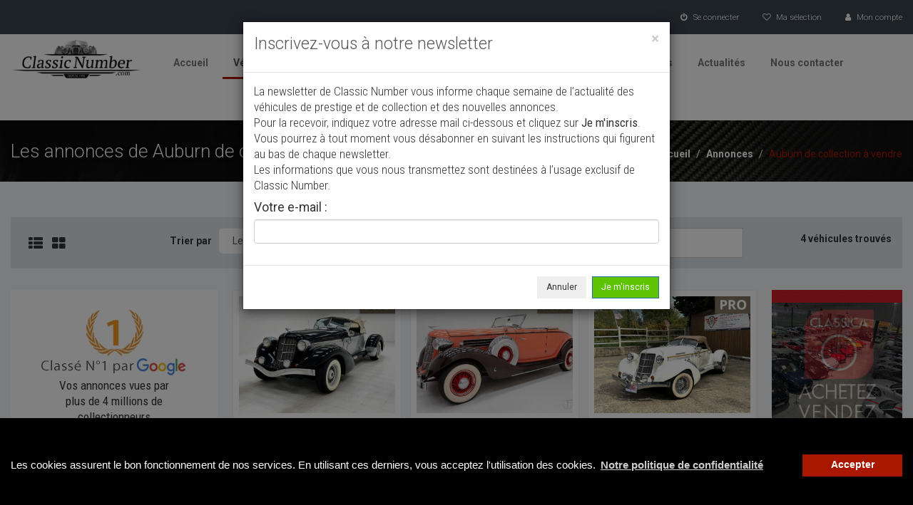

--- FILE ---
content_type: text/html; charset=UTF-8
request_url: https://classicnumber.com/auburn-collection-m-327.html
body_size: 21526
content:
<!DOCTYPE html>
<html lang="fr">
<head>
<!-- Google tag (gtag.js) -->
<script async src="https://www.googletagmanager.com/gtag/js?id=G-0V3Z7Z89S8"></script>
<script>
  window.dataLayer = window.dataLayer || [];
  function gtag(){dataLayer.push(arguments);}
  gtag('js', new Date());

  gtag('config', 'G-0V3Z7Z89S8');
</script>

<meta charset="utf-8">
<meta http-equiv="X-UA-Compatible" content="IE=edge">
<meta name="viewport" content="width=device-width, initial-scale=1">
<meta name="description" content="4 annonces de Auburn d'occasion à vendre actuellement sur Classic Number, le site incontournable des annonces d'automobiles anciennes, de collection et de prestige.">
<title>Toutes les annonces de Auburn de collection à vendre - Classic Number</title>

<link rel="canonical" href="https://classicnumber.com/auburn-collection-m-327.html" />


<!-- Fav Icon -->
<link rel="shortcut icon" href="favicon.ico">
<link rel="apple-touch-icon" sizes="57x57" href="/apple-icon-57x57.png">
<link rel="apple-touch-icon" sizes="60x60" href="/apple-icon-60x60.png">
<link rel="apple-touch-icon" sizes="72x72" href="/apple-icon-72x72.png">
<link rel="apple-touch-icon" sizes="76x76" href="/apple-icon-76x76.png">
<link rel="apple-touch-icon" sizes="114x114" href="/apple-icon-114x114.png">
<link rel="apple-touch-icon" sizes="120x120" href="/apple-icon-120x120.png">
<link rel="apple-touch-icon" sizes="144x144" href="/apple-icon-144x144.png">
<link rel="apple-touch-icon" sizes="152x152" href="/apple-icon-152x152.png">
<link rel="apple-touch-icon" sizes="180x180" href="/apple-icon-180x180.png">
<link rel="icon" type="image/png" sizes="192x192"  href="/android-icon-192x192.png">
<link rel="icon" type="image/png" sizes="32x32" href="/favicon-32x32.png">
<link rel="icon" type="image/png" sizes="96x96" href="/favicon-96x96.png">
<link rel="icon" type="image/png" sizes="16x16" href="/favicon-16x16.png">
<meta name="msapplication-TileColor" content="#ffffff">
<meta name="msapplication-TileImage" content="/ms-icon-144x144.png">
<meta name="theme-color" content="#ffffff">

<!-- Owl carousel -->
<link href="css/owl.carousel.css" rel="stylesheet">

<!-- Bootstrap -->
<link href="css/bootstrap.min.css" rel="stylesheet">
<link href="css/bootstrapXL.css" rel="stylesheet">

<!-- Font Awesome -->
<link href="css/font-awesome.css" rel="stylesheet">

<link rel="stylesheet" href="css/loader.css">

<link rel="stylesheet" type="text/css" href="css/cookieconsent.min.css" />


<!-- Custom Style -->
<link href="css/main.css" rel="stylesheet">













<!-- HTML5 shim and Respond.js for IE8 support of HTML5 elements and media queries -->
<!--[if lt IE 9]>
  <script src="js/html5shiv.min.js"></script>
  <script src="js/respond.min.js"></script>
<![endif]-->

</head>

<body class="page-load pattern_14">


<div class="preloader">
	<div class="loading-page">
		<div class="sk-circle">
		  <div class="sk-circle1 sk-child"></div>
		  <div class="sk-circle2 sk-child"></div>
		  <div class="sk-circle3 sk-child"></div>
		  <div class="sk-circle4 sk-child"></div>
		  <div class="sk-circle5 sk-child"></div>
		  <div class="sk-circle6 sk-child"></div>
		  <div class="sk-circle7 sk-child"></div>
		  <div class="sk-circle8 sk-child"></div>
		  <div class="sk-circle9 sk-child"></div>
		  <div class="sk-circle10 sk-child"></div>
		  <div class="sk-circle11 sk-child"></div>
		  <div class="sk-circle12 sk-child"></div>
		</div>
	</div>
</div>

<!-- Top Bar start -->
<div class="topbar-wrap">
  <div class="container">
    <div class="row">
      <div class="col-sm-4">
        <div class="tpinfo">
					</div>
      </div>
      <div class="col-sm-8">
        <div class="toplinks">
						<a href="login.php"><i class="fa fa-power-off m-r-5" aria-hidden="true"></i> Se connecter</a>
						<a href="selection.php?1768853934"><i class="fa fa-heart-o m-r-5" aria-hidden="true"></i> Ma sélection</a>
			<a href="mon-compte.php"><i class="fa fa-user m-r-5" aria-hidden="true"></i> Mon compte</a>
			</div>
      </div>
    </div>
  </div>
</div>




<!-- Header start -->
<div class="header">
  <div class="container">
    <div class="row">
      <div class="col-md-2 col-sm-3 col-xs-12"> <a href="https://classicnumber.com/" class="logo"><img src="images/logo.png" alt="Voitures de collection - Classic Number" /></a>
        <div class="navbar-header">
          <button type="button" class="navbar-toggle" data-toggle="collapse" data-target=".navbar-collapse"> <span class="sr-only">Toggle navigation</span> <span class="icon-bar"></span> <span class="icon-bar"></span> <span class="icon-bar"></span> </button>
        </div>
        <div class="clearfix"></div>
      </div>
	  
      <div class="col-md-10 col-sm-12 col-xs-12"> 
        <!-- Nav start -->
        <div class="navbar navbar-default" role="navigation">
          <div class="navbar-collapse collapse" id="nav-main">
            <ul class="nav navbar-nav">
              <li><a href="index.php">Accueil</a></li>
              <!-- <li class="postad"><a href="ad-post.html">Post an Ad</a></li> -->
              <li class="active"><a href="cars-list.php">Véhicules</a></li>
			  <li class="bg-annuaire-nouveau"><a href="encheres.php">Vendre aux enchères</a></li>
              <li><a href="les-professionnels.php">Annonceurs PRO</a></li>
              <li><a href="annuaire-pros.php">Annuaire des collectionneurs</a></li>
			  <!-- 
              <li class="dropdown"><a href="blog.html">Blog <span class="caret"></span></a> 
                <ul class="dropdown-menu">
                  <li><a href="blog.html">Blog List</a></li>
                  <li><a href="blog-detail.html">Blog Detail</a></li>
                  <li><a href="blog-grid.html">Blog Grid</a></li>
                  <li><a href="blog-full-width.html">Blog Grid Full Width</a></li>
                </ul>
              </li>
			  -->
              <li><a href="actualites.php">Actualités</a></li>
              <li><a href="contact.php">Nous contacter</a></li>
              <li class="bouton"><a href="ajouter-annonce.php">Ajouter une annonce</a></li>
            </ul>
            <!-- Nav collapes end --> 
          </div>
          <div class="clearfix"></div>
        </div>
        <!-- Nav end --> 
      </div>
    </div>
    <!-- row end --> 
  </div>
  <!-- Header container end --> 
</div>
<!-- Header end --> 


<!-- Page Title start -->
<div class="pageTitle">
  <div class="container">
    <div class="row">
      <div class="col-md-8 col-sm-8">
        <h1 class="page-heading">Les annonces de Auburn de collection à vendre</h1>
      </div>
      <div class="col-md-4 col-sm-4">
        <div class="breadCrumb"><a href="index.php">Accueil</a> / <a href="cars-list.php">Annonces</a> / <span>Auburn de collection à vendre</span></div>
      </div>
    </div>
  </div>
</div>
<!-- Page Title End -->

<div class="listpgWraper">
  <div class="container"> 
    
    <!-- Sortby start -->
    <div class="sortbybar">
      <div class="row">
        <div class="col-sm-2">
			<a href="cars-list.php" data-toggle="tooltip" data-placement="top" title="" class="listby" data-original-title="Affichage liste"><i class="fa fa-th-list" aria-hidden="true"></i></a>
			<a href="cars-list.php" data-toggle="tooltip" data-placement="top" title="" class="listby" data-original-title="Affichage grille"><i class="fa fa-th-large" aria-hidden="true"></i></a>
		</div>
        <div class="col-sm-3">
          <div class="input-group"> <span class="input-group-addon" id="basic-addon3">Trier par</span>
            <select class="form-control" id="cars-tri">
              <option value="date-desc">Les plus récentes</option>
              <option value="price-asc">Prix croissant</option>
              <option value="price-desc">Prix décroissant</option>
            </select>
          </div>
        </div>
        <div class="col-sm-5">
		<form action="annonces-voitures-collection" method="get">
			<div class="ui-widget ui-widget-search">
			  <button role="submit"><i class="fa fa-search"></i></button>
			  <input id="search-model" name="ch_recherche" placeholder="Marque, modèle..." value="" />
			</div>
		</form>
        </div>
        <div class="col-sm-2">
          <div class="found"> 4 véhicules trouvés </div>
        </div>
      </div>
    </div>
  
	
    <!-- Search Result and sidebar start -->
    <div class="row">
	
	
	
		<div class="col-sm-5 col-md-4 col-lg-3"> 
			
			        <div class="sidebar"> 
          
          <!-- Price -->
          <div class="widget">
		  
			<div class="google-numero-1">
				<img class="img img-responsive" src="img/classe-numero-1-google.png" alt="Classic Number Classé n° 1 par Google" />
				<p>Vos annonces vues par<br />plus de 4 millions de collectionneurs</p>
			</div>
		  
			<!-- <a href="ajouter-annonce.php" class="btn-ajout-annonce">&gt; Ajouter une annonce <span>(GRATUIT)</span></a> -->
			<a href="ajouter-annonce.php" class="btn-ajout-annonce">Ajouter une annonce</a>
		  
            <h4 class="widget-title">&gt Rechercher un véhicule</h4>
			
			<div class="search-select line-all" data-toggle="modal" data-target="#modalMarque">
				<span class="modal-btn">Marque</span>
				<span class="selected-item">Auburn &gt;</span>
			</div>
			<div style="clear: both"></div>
			
			<div class="search-select line-all" data-toggle="modal" data-target="#modalModele">
				<span class="modal-btn">Modèle</span>
				<span class="selected-item">Tous &gt;</span>
			</div>
			<div style="clear: both"></div>
		  
			<div class="search-select line-all" data-toggle="modal" data-target="#modalBody">
				<span class="modal-btn">Carrosserie</span>
				<span class="selected-item">Toutes &gt;</span>
			</div>
			<div style="clear: both"></div>


            <!-- <h4 class="widget-title">Prix</h4> -->
							<div class="search-select">
					<span>Prix</span>
					<div style="clear: both"></div>
				<div class="row" style="margin-top: 8px">
				  <div class="col-md-6">
					<select class="form-control" id="searchPrixMini">
					  <option>Prix mini</option>
											  <option value="500">500 &euro;</option>
											  <option value="1000">1&#8239;000 &euro;</option>
											  <option value="1500">1&#8239;500 &euro;</option>
											  <option value="2000">2&#8239;000 &euro;</option>
											  <option value="2500">2&#8239;500 &euro;</option>
											  <option value="3000">3&#8239;000 &euro;</option>
											  <option value="3500">3&#8239;500 &euro;</option>
											  <option value="4000">4&#8239;000 &euro;</option>
											  <option value="4500">4&#8239;500 &euro;</option>
											  <option value="5000">5&#8239;000 &euro;</option>
											  <option value="5500">5&#8239;500 &euro;</option>
											  <option value="6000">6&#8239;000 &euro;</option>
											  <option value="6500">6&#8239;500 &euro;</option>
											  <option value="7000">7&#8239;000 &euro;</option>
											  <option value="7500">7&#8239;500 &euro;</option>
											  <option value="8000">8&#8239;000 &euro;</option>
											  <option value="8500">8&#8239;500 &euro;</option>
											  <option value="9000">9&#8239;000 &euro;</option>
											  <option value="9500">9&#8239;500 &euro;</option>
											  <option value="10000">10&#8239;000 &euro;</option>
											  <option value="11000">11&#8239;000 &euro;</option>
											  <option value="12000">12&#8239;000 &euro;</option>
											  <option value="13000">13&#8239;000 &euro;</option>
											  <option value="14000">14&#8239;000 &euro;</option>
											  <option value="15000">15&#8239;000 &euro;</option>
											  <option value="16000">16&#8239;000 &euro;</option>
											  <option value="17000">17&#8239;000 &euro;</option>
											  <option value="18000">18&#8239;000 &euro;</option>
											  <option value="19000">19&#8239;000 &euro;</option>
											  <option value="20000">20&#8239;000 &euro;</option>
											  <option value="22500">22&#8239;500 &euro;</option>
											  <option value="25000">25&#8239;000 &euro;</option>
											  <option value="27500">27&#8239;500 &euro;</option>
											  <option value="30000">30&#8239;000 &euro;</option>
											  <option value="35000">35&#8239;000 &euro;</option>
											  <option value="40000">40&#8239;000 &euro;</option>
											  <option value="45000">45&#8239;000 &euro;</option>
											  <option value="50000">50&#8239;000 &euro;</option>
											  <option value="55000">55&#8239;000 &euro;</option>
											  <option value="60000">60&#8239;000 &euro;</option>
											  <option value="65000">65&#8239;000 &euro;</option>
											  <option value="70000">70&#8239;000 &euro;</option>
											  <option value="75000">75&#8239;000 &euro;</option>
											  <option value="100000">100&#8239;000 &euro;</option>
											  <option value="250000">250&#8239;000 &euro;</option>
											  <option value="500000">500&#8239;000 &euro;</option>
											  <option value="1000000">1&#8239;000&#8239;000 &euro;</option>
											  <option value="2000000">2&#8239;000&#8239;000 &euro;</option>
											  <option value="5000000">5&#8239;000&#8239;000 &euro;</option>
											</select>
				  </div>
				  <div class="col-md-6">
					<select class="form-control" id="searchPrixMaxi">
					  <option>Prix maxi</option>
											  <option value="500">500 &euro;</option>
											  <option value="1000">1&#8239;000 &euro;</option>
											  <option value="1500">1&#8239;500 &euro;</option>
											  <option value="2000">2&#8239;000 &euro;</option>
											  <option value="2500">2&#8239;500 &euro;</option>
											  <option value="3000">3&#8239;000 &euro;</option>
											  <option value="3500">3&#8239;500 &euro;</option>
											  <option value="4000">4&#8239;000 &euro;</option>
											  <option value="4500">4&#8239;500 &euro;</option>
											  <option value="5000">5&#8239;000 &euro;</option>
											  <option value="5500">5&#8239;500 &euro;</option>
											  <option value="6000">6&#8239;000 &euro;</option>
											  <option value="6500">6&#8239;500 &euro;</option>
											  <option value="7000">7&#8239;000 &euro;</option>
											  <option value="7500">7&#8239;500 &euro;</option>
											  <option value="8000">8&#8239;000 &euro;</option>
											  <option value="8500">8&#8239;500 &euro;</option>
											  <option value="9000">9&#8239;000 &euro;</option>
											  <option value="9500">9&#8239;500 &euro;</option>
											  <option value="10000">10&#8239;000 &euro;</option>
											  <option value="11000">11&#8239;000 &euro;</option>
											  <option value="12000">12&#8239;000 &euro;</option>
											  <option value="13000">13&#8239;000 &euro;</option>
											  <option value="14000">14&#8239;000 &euro;</option>
											  <option value="15000">15&#8239;000 &euro;</option>
											  <option value="16000">16&#8239;000 &euro;</option>
											  <option value="17000">17&#8239;000 &euro;</option>
											  <option value="18000">18&#8239;000 &euro;</option>
											  <option value="19000">19&#8239;000 &euro;</option>
											  <option value="20000">20&#8239;000 &euro;</option>
											  <option value="22500">22&#8239;500 &euro;</option>
											  <option value="25000">25&#8239;000 &euro;</option>
											  <option value="27500">27&#8239;500 &euro;</option>
											  <option value="30000">30&#8239;000 &euro;</option>
											  <option value="35000">35&#8239;000 &euro;</option>
											  <option value="40000">40&#8239;000 &euro;</option>
											  <option value="45000">45&#8239;000 &euro;</option>
											  <option value="50000">50&#8239;000 &euro;</option>
											  <option value="55000">55&#8239;000 &euro;</option>
											  <option value="60000">60&#8239;000 &euro;</option>
											  <option value="65000">65&#8239;000 &euro;</option>
											  <option value="70000">70&#8239;000 &euro;</option>
											  <option value="75000">75&#8239;000 &euro;</option>
											  <option value="100000">100&#8239;000 &euro;</option>
											  <option value="250000">250&#8239;000 &euro;</option>
											  <option value="500000">500&#8239;000 &euro;</option>
											  <option value="1000000">1&#8239;000&#8239;000 &euro;</option>
											  <option value="2000000">2&#8239;000&#8239;000 &euro;</option>
											  <option value="5000000">5&#8239;000&#8239;000 &euro;</option>
											</select>
				  </div>
				</div>
			</div>

			<div class="search-select">
				<span>Année</span>
				<div style="clear: both"></div>
				<div class="row" style="margin-top: 8px">
				  <div class="col-md-6">
					<select class="form-control" id="searchAnneeMini">
					  <option>Mini</option>
											  <option value="2026">2026</option>
											  <option value="2025">2025</option>
											  <option value="2024">2024</option>
											  <option value="2023">2023</option>
											  <option value="2022">2022</option>
											  <option value="2021">2021</option>
											  <option value="2020">2020</option>
											  <option value="2019">2019</option>
											  <option value="2018">2018</option>
											  <option value="2017">2017</option>
											  <option value="2016">2016</option>
											  <option value="2015">2015</option>
											  <option value="2014">2014</option>
											  <option value="2013">2013</option>
											  <option value="2012">2012</option>
											  <option value="2011">2011</option>
											  <option value="2010">2010</option>
											  <option value="2009">2009</option>
											  <option value="2008">2008</option>
											  <option value="2007">2007</option>
											  <option value="2006">2006</option>
											  <option value="2005">2005</option>
											  <option value="2004">2004</option>
											  <option value="2003">2003</option>
											  <option value="2002">2002</option>
											  <option value="2001">2001</option>
											  <option value="2000">2000</option>
											  <option value="1999">1999</option>
											  <option value="1998">1998</option>
											  <option value="1997">1997</option>
											  <option value="1996">1996</option>
											  <option value="1995">1995</option>
											  <option value="1994">1994</option>
											  <option value="1993">1993</option>
											  <option value="1992">1992</option>
											  <option value="1991">1991</option>
											  <option value="1990">1990</option>
											  <option value="1989">1989</option>
											  <option value="1988">1988</option>
											  <option value="1987">1987</option>
											  <option value="1986">1986</option>
											  <option value="1985">1985</option>
											  <option value="1984">1984</option>
											  <option value="1983">1983</option>
											  <option value="1982">1982</option>
											  <option value="1981">1981</option>
											  <option value="1980">1980</option>
											  <option value="1979">1979</option>
											  <option value="1978">1978</option>
											  <option value="1977">1977</option>
											  <option value="1976">1976</option>
											  <option value="1975">1975</option>
											  <option value="1974">1974</option>
											  <option value="1973">1973</option>
											  <option value="1972">1972</option>
											  <option value="1971">1971</option>
											  <option value="1970">1970</option>
											  <option value="1969">1969</option>
											  <option value="1968">1968</option>
											  <option value="1967">1967</option>
											  <option value="1966">1966</option>
											  <option value="1965">1965</option>
											  <option value="1964">1964</option>
											  <option value="1963">1963</option>
											  <option value="1962">1962</option>
											  <option value="1961">1961</option>
											  <option value="1960">1960</option>
											  <option value="1959">1959</option>
											  <option value="1958">1958</option>
											  <option value="1957">1957</option>
											  <option value="1956">1956</option>
											  <option value="1955">1955</option>
											  <option value="1954">1954</option>
											  <option value="1953">1953</option>
											  <option value="1952">1952</option>
											  <option value="1951">1951</option>
											  <option value="1950">1950</option>
											  <option value="1940">1940</option>
											  <option value="1930">1930</option>
											  <option value="1920">1920</option>
											  <option value="1910">1910</option>
											  <option value="1900">1900</option>
											</select>
				  </div>
				  <div class="col-md-6">
					<select class="form-control" id="searchAnneeMaxi">
					  <option>Maxi</option>
											  <option value="2026">2026</option>
											  <option value="2025">2025</option>
											  <option value="2024">2024</option>
											  <option value="2023">2023</option>
											  <option value="2022">2022</option>
											  <option value="2021">2021</option>
											  <option value="2020">2020</option>
											  <option value="2019">2019</option>
											  <option value="2018">2018</option>
											  <option value="2017">2017</option>
											  <option value="2016">2016</option>
											  <option value="2015">2015</option>
											  <option value="2014">2014</option>
											  <option value="2013">2013</option>
											  <option value="2012">2012</option>
											  <option value="2011">2011</option>
											  <option value="2010">2010</option>
											  <option value="2009">2009</option>
											  <option value="2008">2008</option>
											  <option value="2007">2007</option>
											  <option value="2006">2006</option>
											  <option value="2005">2005</option>
											  <option value="2004">2004</option>
											  <option value="2003">2003</option>
											  <option value="2002">2002</option>
											  <option value="2001">2001</option>
											  <option value="2000">2000</option>
											  <option value="1999">1999</option>
											  <option value="1998">1998</option>
											  <option value="1997">1997</option>
											  <option value="1996">1996</option>
											  <option value="1995">1995</option>
											  <option value="1994">1994</option>
											  <option value="1993">1993</option>
											  <option value="1992">1992</option>
											  <option value="1991">1991</option>
											  <option value="1990">1990</option>
											  <option value="1989">1989</option>
											  <option value="1988">1988</option>
											  <option value="1987">1987</option>
											  <option value="1986">1986</option>
											  <option value="1985">1985</option>
											  <option value="1984">1984</option>
											  <option value="1983">1983</option>
											  <option value="1982">1982</option>
											  <option value="1981">1981</option>
											  <option value="1980">1980</option>
											  <option value="1979">1979</option>
											  <option value="1978">1978</option>
											  <option value="1977">1977</option>
											  <option value="1976">1976</option>
											  <option value="1975">1975</option>
											  <option value="1974">1974</option>
											  <option value="1973">1973</option>
											  <option value="1972">1972</option>
											  <option value="1971">1971</option>
											  <option value="1970">1970</option>
											  <option value="1969">1969</option>
											  <option value="1968">1968</option>
											  <option value="1967">1967</option>
											  <option value="1966">1966</option>
											  <option value="1965">1965</option>
											  <option value="1964">1964</option>
											  <option value="1963">1963</option>
											  <option value="1962">1962</option>
											  <option value="1961">1961</option>
											  <option value="1960">1960</option>
											  <option value="1959">1959</option>
											  <option value="1958">1958</option>
											  <option value="1957">1957</option>
											  <option value="1956">1956</option>
											  <option value="1955">1955</option>
											  <option value="1954">1954</option>
											  <option value="1953">1953</option>
											  <option value="1952">1952</option>
											  <option value="1951">1951</option>
											  <option value="1950">1950</option>
											  <option value="1940">1940</option>
											  <option value="1930">1930</option>
											  <option value="1920">1920</option>
											  <option value="1910">1910</option>
											  <option value="1900">1900</option>
											</select>
				  </div>
				</div>
			</div>

			
			<div class="search-select">
				<span>Type d'annonce</span>
				<div style="clear: both"></div>
				<div class="row" style="margin-top: 8px">
				  <div class="col-md-12">
					<select class="form-control" id="searchType">
					  <option value="">Toutes les annonces</option>
					  <option value="0">Vente</option>
					  <option value="1">Enchères</option>
					</select>
				  </div>
				</div>
			</div>
			
			
			
          </div>
		  
		<a href="vente-vehicules-encheres.html"><img class="img img-responsive img-fluid" src="images/voir-encheres.jpg" /></a>

		<a href="#creaAlerteModal" data-toggle="modal" class="btn-crea-alerte" makeid="327" modelid=""><i class="fa fa-envelope-o"></i>&ensp;Créer une alerte</a>


		<div class="hidden-xs">


		<br />
		<br />
		<br />
		<br />
		<h4 class="widget-title">Annonces commerciales</h4>

		<!-- Search List -->
		<ul class="searchList">




          <!-- ad start -->
          <li>
			<div class="adimg"><a href="alfa-romeo-spider-1966-duetto-collection-a-vendre-136976.html" class="carhit" carid="136976"><img class="" src="images/cars-list.png" style="background-image: url(images/stories/expautos/images/middle/136976_gvcp6jmpupbujj1n9hl9ge1r97_1768835216_4.jpg)" alt="Alfa Roméo Spider" /></a></div>
			<div class="carinfo">
				  <h3><a href="alfa-romeo-spider-1966-duetto-collection-a-vendre-136976.html" class="carhit" carid="136976">Alfa Roméo Spider 1966 Duetto</a></h3>
				  <div class="annee">1967</div>
				  <!-- <div class="adprice">48&#8239;500&nbsp;&euro;</div> -->
				  <div class="adprice">48&#8239;500&nbsp;&euro;</div>
			</div>
			<div class="clearfix"></div>
          </li>
          <!-- ad end --> 

		

          <!-- ad start -->
          <li>
			<div class="adimg"><a href="alfa-romeo-giulia-nuova-super-1300-collection-a-vendre-136975.html" class="carhit" carid="136975"><img class="" src="images/cars-list.png" style="background-image: url(images/stories/expautos/images/middle/136975_1768834432_06b7c15e.jpg)" alt="Alfa Roméo Giulia" /><img class="picto-video-layer" src="images/picto-video.png" alt="Ce véhicule est présenté en vidéo" /></a></div>
			<div class="carinfo">
				  <h3><a href="alfa-romeo-giulia-nuova-super-1300-collection-a-vendre-136975.html" class="carhit" carid="136975">Alfa Roméo Giulia Nuova Super 1300</a></h3>
				  <div class="annee">1975</div>
				  <!-- <div class="adprice">25&#8239;000&nbsp;&euro;</div> -->
				  <div class="adprice">25&#8239;000&nbsp;&euro;</div>
			</div>
			<div class="clearfix"></div>
          </li>
          <!-- ad end --> 

		

          <!-- ad start -->
          <li>
			<div class="adimg"><a href="mercedes-benz-sl-450-sl-collection-a-vendre-136974.html" class="carhit" carid="136974"><img class="" src="images/cars-list.png" style="background-image: url(images/stories/expautos/images/middle/136974_mn5h10sep0puql19ga1s9cuu9h_1768833699_7.jpg)" alt="Mercedes-Benz SL" /></a></div>
			<div class="carinfo">
				  <h3><a href="mercedes-benz-sl-450-sl-collection-a-vendre-136974.html" class="carhit" carid="136974">Mercedes-Benz SL 450 SL</a></h3>
				  <div class="annee">1974</div>
				  <!-- <div class="adprice">25&#8239;000&nbsp;&euro;</div> -->
				  <div class="adprice">25&#8239;000&nbsp;&euro;</div>
			</div>
			<div class="clearfix"></div>
          </li>
          <!-- ad end --> 

		

          <!-- ad start -->
          <li>
			<div class="adimg"><a href="alfa-romeo-giulia-gt-1750-veloce-collection-a-vendre-134681.html" class="carhit" carid="134681"><img class="" src="images/cars-list.png" style="background-image: url(images/stories/expautos/images/middle/134681_1kcp9a8bacovb3ig7fv62ot4jt_1763646758_4.jpg)" alt="Alfa Roméo Giulia GT" /><img class="picto-video-layer" src="images/picto-video.png" alt="Ce véhicule est présenté en vidéo" /></a></div>
			<div class="carinfo">
				  <h3><a href="alfa-romeo-giulia-gt-1750-veloce-collection-a-vendre-134681.html" class="carhit" carid="134681">Alfa Roméo Giulia GT 1750 Veloce</a></h3>
				  <div class="annee">1971</div>
				  <!-- <div class="adprice">46&#8239;900&nbsp;&euro;</div> -->
				  <div class="adprice">46&#8239;900&nbsp;&euro;</div>
			</div>
			<div class="clearfix"></div>
          </li>
          <!-- ad end --> 

		

          <!-- ad start -->
          <li>
			<div class="adimg"><a href="ford-mustang-coupe-code-a-collection-a-vendre-136973.html" class="carhit" carid="136973"><img class="" src="images/cars-list.png" style="background-image: url(images/stories/expautos/images/middle/136973_1768831434_bfe2c7d9.jpg)" alt="Ford Mustang" /><img class="picto-video-layer" src="images/picto-video.png" alt="Ce véhicule est présenté en vidéo" /></a></div>
			<div class="carinfo">
				  <h3><a href="ford-mustang-coupe-code-a-collection-a-vendre-136973.html" class="carhit" carid="136973">Ford Mustang Coupé code A</a></h3>
				  <div class="annee">1967</div>
				  <!-- <div class="adprice">28&#8239;500&nbsp;&euro;</div> -->
				  <div class="adprice">28&#8239;500&nbsp;&euro;</div>
			</div>
			<div class="clearfix"></div>
          </li>
          <!-- ad end --> 

		

          <!-- ad start -->
          <li>
			<div class="adimg"><a href="pontiac-le-mans-cabriolet-gto-collection-a-vendre-136972.html" class="carhit" carid="136972"><img class="" src="images/cars-list.png" style="background-image: url(images/stories/expautos/images/middle/136972_1768831231_ab7f7693.jpg)" alt="Pontiac Le Mans" /></a></div>
			<div class="carinfo">
				  <h3><a href="pontiac-le-mans-cabriolet-gto-collection-a-vendre-136972.html" class="carhit" carid="136972">Pontiac Le Mans Cabriolet GTO</a></h3>
				  <div class="annee">1964</div>
				  <!-- <div class="adprice">43&#8239;500&nbsp;&euro;</div> -->
				  <div class="adprice">43&#8239;500&nbsp;&euro;</div>
			</div>
			<div class="clearfix"></div>
          </li>
          <!-- ad end --> 

		

          <!-- ad start -->
          <li>
			<div class="adimg"><a href="ford-mustang-v8-coupe-sprint-a-collection-a-vendre-136971.html" class="carhit" carid="136971"><img class="" src="images/cars-list.png" style="background-image: url(images/stories/expautos/images/middle/136971_1768831039_6cb10de2.jpg)" alt="Ford Mustang" /></a></div>
			<div class="carinfo">
				  <h3><a href="ford-mustang-v8-coupe-sprint-a-collection-a-vendre-136971.html" class="carhit" carid="136971">Ford Mustang V8 Coupé Sprint A</a></h3>
				  <div class="annee">1968</div>
				  <!-- <div class="adprice">37&#8239;500&nbsp;&euro;</div> -->
				  <div class="adprice">37&#8239;500&nbsp;&euro;</div>
			</div>
			<div class="clearfix"></div>
          </li>
          <!-- ad end --> 

		

          <!-- ad start -->
          <li>
			<div class="adimg"><a href="renault-megane-rs-18-tce-300cv-edc-aut--ultime--nr-912-1976-collection-a-vendre-136970.html" class="carhit" carid="136970"><img class="" src="images/cars-list.png" style="background-image: url(images/stories/expautos/images/middle/136970_3cj0gv3rdqehde9tdvr013ut1o_1768830440_49.jpg)" alt="Renault Mégane" /></a></div>
			<div class="carinfo">
				  <h3><a href="renault-megane-rs-18-tce-300cv-edc-aut--ultime--nr-912-1976-collection-a-vendre-136970.html" class="carhit" carid="136970">Renault Mégane R.S. 1.8 TCe 300cv EDC Aut - Ultime - Nr. 912/1976</a></h3>
				  <div class="annee">2023</div>
				  <!-- <div class="adprice">37&#8239;999&nbsp;&euro;</div> -->
				  <div class="adprice">37&#8239;999&nbsp;&euro;</div>
			</div>
			<div class="clearfix"></div>
          </li>
          <!-- ad end --> 

		

          <!-- ad start -->
          <li>
			<div class="adimg"><a href="porsche-991-carrera-4s-collection-a-vendre-136969.html" class="carhit" carid="136969"><img class="" src="images/cars-list.png" style="background-image: url(images/stories/expautos/images/middle/136969_1768829446_8440cbbf.jpg)" alt="Porsche 991" /></a></div>
			<div class="carinfo">
				  <h3><a href="porsche-991-carrera-4s-collection-a-vendre-136969.html" class="carhit" carid="136969">Porsche 991 Carrera 4S</a></h3>
				  <div class="annee">2015</div>
				  <!-- <div class="adprice">119&#8239;900&nbsp;&euro;</div> -->
				  <div class="adprice">119&#8239;900&nbsp;&euro;</div>
			</div>
			<div class="clearfix"></div>
          </li>
          <!-- ad end --> 

		

          <!-- ad start -->
          <li>
			<div class="adimg"><a href="citroen-sm-v6-injection-collection-a-vendre-127142.html" class="carhit" carid="127142"><img class="" src="images/cars-list.png" style="background-image: url(images/stories/expautos/images/middle/127142_qcfkq1ff9hecb364865u6g1uv3_1750682359_18.jpg)" alt="Citroen SM" /></a></div>
			<div class="carinfo">
				  <h3><a href="citroen-sm-v6-injection-collection-a-vendre-127142.html" class="carhit" carid="127142">Citroen SM V6 INJECTION</a></h3>
				  <div class="annee">1973</div>
				  <!-- <div class="adprice">27&#8239;990&nbsp;&euro;</div> -->
				  <div class="adprice">27&#8239;990&nbsp;&euro;</div>
			</div>
			<div class="clearfix"></div>
          </li>
          <!-- ad end --> 

		

          <!-- ad start -->
          <li>
			<div class="adimg"><a href="ford-mustang-convertible-code-c-collection-a-vendre-123261.html" class="carhit" carid="123261"><img class="" src="images/cars-list.png" style="background-image: url(images/stories/expautos/images/middle/123261_p6o5vvtqlae4b30960ds4h7bmn_1749582090_19.jpg)" alt="Ford Mustang" /></a></div>
			<div class="carinfo">
				  <h3><a href="ford-mustang-convertible-code-c-collection-a-vendre-123261.html" class="carhit" carid="123261">Ford Mustang Convertible code C</a></h3>
				  <div class="annee">1965</div>
				  <!-- <div class="adprice">38&#8239;000&nbsp;&euro;</div> -->
				  <div class="adprice">38&#8239;000&nbsp;&euro;</div>
			</div>
			<div class="clearfix"></div>
          </li>
          <!-- ad end --> 

		

          <!-- ad start -->
          <li>
			<div class="adimg"><a href="peugeot-205-xs-collection-a-vendre-116950.html" class="carhit" carid="116950"><img class="" src="images/cars-list.png" style="background-image: url(images/stories/expautos/images/middle/116950_p6o5vvtqlae4b30960ds4h7bmn_1727683851_9.jpg)" alt="Peugeot 205" /></a></div>
			<div class="carinfo">
				  <h3><a href="peugeot-205-xs-collection-a-vendre-116950.html" class="carhit" carid="116950">Peugeot 205 XS </a></h3>
				  <div class="annee">1988</div>
				  <!-- <div class="adprice">11&#8239;500&nbsp;&euro;</div> -->
				  <div class="adprice">11&#8239;500&nbsp;&euro;</div>
			</div>
			<div class="clearfix"></div>
          </li>
          <!-- ad end --> 

		

          <!-- ad start -->
          <li>
			<div class="adimg"><a href="opel-tigra-tigra-groupe-f-collection-a-vendre-116949.html" class="carhit" carid="116949"><img class="" src="images/cars-list.png" style="background-image: url(images/stories/expautos/images/middle/116949_p6o5vvtqlae4b30960ds4h7bmn_1727683561_6.jpg)" alt="Opel Tigra" /></a></div>
			<div class="carinfo">
				  <h3><a href="opel-tigra-tigra-groupe-f-collection-a-vendre-116949.html" class="carhit" carid="116949">Opel Tigra TIGRA Groupe F</a></h3>
				  <div class="annee">1998</div>
				  <!-- <div class="adprice">11&#8239;500&nbsp;&euro;</div> -->
				  <div class="adprice">11&#8239;500&nbsp;&euro;</div>
			</div>
			<div class="clearfix"></div>
          </li>
          <!-- ad end --> 

		

          <!-- ad start -->
          <li>
			<div class="adimg"><a href="dodge-challenger-srt-hellcat-widebody-collection-a-vendre-135678.html" class="carhit" carid="135678"><img class="" src="images/cars-list.png" style="background-image: url(images/stories/expautos/images/middle/135678_t08e2gd4rnduegsaqca9qosti9_1765472271_4.jpg)" alt="Dodge Challenger" /></a></div>
			<div class="carinfo">
				  <h3><a href="dodge-challenger-srt-hellcat-widebody-collection-a-vendre-135678.html" class="carhit" carid="135678">Dodge Challenger SRT Hellcat Widebody</a></h3>
				  <div class="annee">2019</div>
				  <!-- <div class="adprice">106&#8239;000&nbsp;&euro;</div> -->
				  <div class="adprice">106&#8239;000&nbsp;&euro;</div>
			</div>
			<div class="clearfix"></div>
          </li>
          <!-- ad end --> 

		

          <!-- ad start -->
          <li>
			<div class="adimg"><a href="ford-mustang-289-code-c-collection-a-vendre-133817.html" class="carhit" carid="133817"><img class="" src="images/cars-list.png" style="background-image: url(images/stories/expautos/images/middle/133817_f9bkrq5s6gblb5v48mjl9rpma8_1761990949_45.jpg)" alt="Ford Mustang" /></a></div>
			<div class="carinfo">
				  <h3><a href="ford-mustang-289-code-c-collection-a-vendre-133817.html" class="carhit" carid="133817">Ford Mustang 289 code C</a></h3>
				  <div class="annee">1968</div>
				  <!-- <div class="adprice">41&#8239;300&nbsp;&euro;</div> -->
				  <div class="adprice">41&#8239;300&nbsp;&euro;</div>
			</div>
			<div class="clearfix"></div>
          </li>
          <!-- ad end --> 

		

          <!-- ad start -->
          <li>
			<div class="adimg"><a href="ford-crown-victoria-coupe-collection-a-vendre-136968.html" class="carhit" carid="136968"><img class="" src="images/cars-list.png" style="background-image: url(images/stories/expautos/images/middle/136968_1768826456_5f18e8af.jpg)" alt="Ford Crown Victoria" /></a></div>
			<div class="carinfo">
				  <h3><a href="ford-crown-victoria-coupe-collection-a-vendre-136968.html" class="carhit" carid="136968">Ford Crown Victoria Coupé</a></h3>
				  <div class="annee">1955</div>
				  <!-- <div class="adprice">39&#8239;500&nbsp;&euro;</div> -->
				  <div class="adprice">39&#8239;500&nbsp;&euro;</div>
			</div>
			<div class="clearfix"></div>
          </li>
          <!-- ad end --> 

		

          <!-- ad start -->
          <li>
			<div class="adimg"><a href="chevrolet-camaro-rs-convertible-collection-a-vendre-136967.html" class="carhit" carid="136967"><img class="" src="images/cars-list.png" style="background-image: url(images/stories/expautos/images/middle/136967_1768826326_098594eb.jpg)" alt="Chevrolet Camaro" /></a></div>
			<div class="carinfo">
				  <h3><a href="chevrolet-camaro-rs-convertible-collection-a-vendre-136967.html" class="carhit" carid="136967">Chevrolet Camaro RS Convertible</a></h3>
				  <div class="annee">1989</div>
				  <!-- <div class="adprice">24&#8239;500&nbsp;&euro;</div> -->
				  <div class="adprice">24&#8239;500&nbsp;&euro;</div>
			</div>
			<div class="clearfix"></div>
          </li>
          <!-- ad end --> 

		

          <!-- ad start -->
          <li>
			<div class="adimg"><a href="chevrolet-bel-air-coupe-hardtop-collection-a-vendre-136966.html" class="carhit" carid="136966"><img class="" src="images/cars-list.png" style="background-image: url(images/stories/expautos/images/middle/136966_1768826165_cb167681.jpg)" alt="Chevrolet Bel Air" /></a></div>
			<div class="carinfo">
				  <h3><a href="chevrolet-bel-air-coupe-hardtop-collection-a-vendre-136966.html" class="carhit" carid="136966">Chevrolet Bel Air Coupé hardtop</a></h3>
				  <div class="annee">1957</div>
				  <!-- <div class="adprice">57&#8239;000&nbsp;&euro;</div> -->
				  <div class="adprice">57&#8239;000&nbsp;&euro;</div>
			</div>
			<div class="clearfix"></div>
          </li>
          <!-- ad end --> 

		

          <!-- ad start -->
          <li>
			<div class="adimg"><a href="maserati-indy-71-ch16754-collection-a-vendre-130725.html" class="carhit" carid="130725"><img class="" src="images/cars-list.png" style="background-image: url(images/stories/expautos/images/middle/130725_0uoukig0v3rsp1urubfors37fc_1754911036_29.jpg)" alt="Maserati Indy" /><img class="picto-video-layer" src="images/picto-video.png" alt="Ce véhicule est présenté en vidéo" /></a></div>
			<div class="carinfo">
				  <h3><a href="maserati-indy-71-ch16754-collection-a-vendre-130725.html" class="carhit" carid="130725">Maserati Indy '71 CH16754</a></h3>
				  <div class="annee">1971</div>
				  <!-- <div class="adprice">55&#8239;000&nbsp;&euro;</div> -->
				  <div class="adprice">55&#8239;000&nbsp;&euro;</div>
			</div>
			<div class="clearfix"></div>
          </li>
          <!-- ad end --> 

		

          <!-- ad start -->
          <li>
			<div class="adimg"><a href="aston-martin-v8-vantage-43-collection-a-vendre-136964.html" class="carhit" carid="136964"><img class="" src="images/cars-list.png" style="background-image: url(images/stories/expautos/images/middle/136964_1768823752_4e4512c9.jpg)" alt="Aston Martin V8" /></a></div>
			<div class="carinfo">
				  <h3><a href="aston-martin-v8-vantage-43-collection-a-vendre-136964.html" class="carhit" carid="136964">Aston Martin V8 Vantage 4.3</a></h3>
				  <div class="annee">2006</div>
				  <!-- <div class="adprice">54&#8239;990&nbsp;&euro;</div> -->
				  <div class="adprice">54&#8239;990&nbsp;&euro;</div>
			</div>
			<div class="clearfix"></div>
          </li>
          <!-- ad end --> 

		

          <!-- ad start -->
          <li>
			<div class="adimg"><a href="ferrari-mondial-convertible-collection-a-vendre-136963.html" class="carhit" carid="136963"><img class="" src="images/cars-list.png" style="background-image: url(images/stories/expautos/images/middle/136963_1768822571_869a8b0c.jpg)" alt="Ferrari Mondial" /></a></div>
			<div class="carinfo">
				  <h3><a href="ferrari-mondial-convertible-collection-a-vendre-136963.html" class="carhit" carid="136963">Ferrari Mondial Convertible</a></h3>
				  <div class="annee">1991</div>
				  <!-- <div class="adprice">65&#8239;000&nbsp;&euro;</div> -->
				  <div class="adprice">65&#8239;000&nbsp;&euro;</div>
			</div>
			<div class="clearfix"></div>
          </li>
          <!-- ad end --> 

		

          <!-- ad start -->
          <li>
			<div class="adimg"><a href="aston-martin-db-9-collection-a-vendre-136962.html" class="carhit" carid="136962"><img class="" src="images/cars-list.png" style="background-image: url(images/stories/expautos/images/middle/136962_1768821772_08fd5b41.jpg)" alt="Aston Martin DB" /></a></div>
			<div class="carinfo">
				  <h3><a href="aston-martin-db-9-collection-a-vendre-136962.html" class="carhit" carid="136962">Aston Martin DB 9</a></h3>
				  <div class="annee">2007</div>
				  <!-- <div class="adprice">50&#8239;500&nbsp;&euro;</div> -->
				  <div class="adprice">50&#8239;500&nbsp;&euro;</div>
			</div>
			<div class="clearfix"></div>
          </li>
          <!-- ad end --> 

		

          <!-- ad start -->
          <li>
			<div class="adimg"><a href="citroen-id-9-break-familial-collection-a-vendre-136961.html" class="carhit" carid="136961"><img class="" src="images/cars-list.png" style="background-image: url(images/stories/expautos/images/middle/136961_1768821084_6f5933b8.jpg)" alt="Citroen ID" /></a></div>
			<div class="carinfo">
				  <h3><a href="citroen-id-9-break-familial-collection-a-vendre-136961.html" class="carhit" carid="136961">Citroen ID 9 break familial</a></h3>
				  <div class="annee">1964</div>
				  <!-- <div class="adprice">10&#8239;500&nbsp;&euro;</div> -->
				  <div class="adprice">10&#8239;500&nbsp;&euro;</div>
			</div>
			<div class="clearfix"></div>
          </li>
          <!-- ad end --> 

		

          <!-- ad start -->
          <li>
			<div class="adimg"><a href="bmw-z3-roadster-30-collection-a-vendre-132076.html" class="carhit" carid="132076"><img class="" src="images/cars-list.png" style="background-image: url(images/stories/expautos/images/middle/132076_vacd7j9f6kh7suliead5n692cv_1758381652_13.jpg)" alt="BMW Z3" /></a></div>
			<div class="carinfo">
				  <h3><a href="bmw-z3-roadster-30-collection-a-vendre-132076.html" class="carhit" carid="132076">BMW Z3 Roadster 3.0</a></h3>
				  <div class="annee">2002</div>
				  <!-- <div class="adprice">21&#8239;600&nbsp;&euro;</div> -->
				  <div class="adprice">21&#8239;600&nbsp;&euro;</div>
			</div>
			<div class="clearfix"></div>
          </li>
          <!-- ad end --> 

		

          <!-- ad start -->
          <li>
			<div class="adimg"><a href="citroen-2-cv-6-collection-a-vendre-136960.html" class="carhit" carid="136960"><img class="" src="images/cars-list.png" style="background-image: url(images/stories/expautos/images/middle/136960_1768820212_d97c3824.jpg)" alt="Citroen 2 CV" /></a></div>
			<div class="carinfo">
				  <h3><a href="citroen-2-cv-6-collection-a-vendre-136960.html" class="carhit" carid="136960">Citroen 2 CV 6</a></h3>
				  <div class="annee">1988</div>
				  <!-- <div class="adprice">Prix sur demande</div> -->
				  <div class="adprice">Prix sur demande</div>
			</div>
			<div class="clearfix"></div>
          </li>
          <!-- ad end --> 

		

          <!-- ad start -->
          <li>
			<div class="adimg"><a href="porsche-911-sc-targa-collection-a-vendre-136959.html" class="carhit" carid="136959"><img class="" src="images/cars-list.png" style="background-image: url(images/stories/expautos/images/middle/136959_hbjtm78igbqc02qg392mefi7e2_1768818718_1.jpg)" alt="Porsche 911" /></a></div>
			<div class="carinfo">
				  <h3><a href="porsche-911-sc-targa-collection-a-vendre-136959.html" class="carhit" carid="136959">Porsche 911 SC TARGA</a></h3>
				  <div class="annee">1982</div>
				  <!-- <div class="adprice">69&#8239;900&nbsp;&euro;</div> -->
				  <div class="adprice">69&#8239;900&nbsp;&euro;</div>
			</div>
			<div class="clearfix"></div>
          </li>
          <!-- ad end --> 

		

          <!-- ad start -->
          <li>
			<div class="adimg"><a href="mg-td-td2-collection-a-vendre-133411.html" class="carhit" carid="133411"><img class="" src="images/cars-list.png" style="background-image: url(images/stories/expautos/images/middle/133411_r8rsu1r99hse572nhnmueitk98_1761118335_3.jpg)" alt="MG TD" /><img class="picto-video-layer" src="images/picto-video.png" alt="Ce véhicule est présenté en vidéo" /></a></div>
			<div class="carinfo">
				  <h3><a href="mg-td-td2-collection-a-vendre-133411.html" class="carhit" carid="133411">MG TD TD2</a></h3>
				  <div class="annee">1953</div>
				  <!-- <div class="adprice">5&#8239;900&nbsp;&euro;</div> -->
				  <div class="adprice">5&#8239;900&nbsp;&euro;</div>
			</div>
			<div class="clearfix"></div>
          </li>
          <!-- ad end --> 

		

          <!-- ad start -->
          <li>
			<div class="adimg"><a href="volkswagen-411-variant-collection-a-vendre-127454.html" class="carhit" carid="127454"><img class="" src="images/cars-list.png" style="background-image: url(images/stories/expautos/images/middle/127454_5hbflsvmanqou1ad99s4229pr1_1748289058_8.jpg)" alt="Volkswagen 411" /></a></div>
			<div class="carinfo">
				  <h3><a href="volkswagen-411-variant-collection-a-vendre-127454.html" class="carhit" carid="127454">Volkswagen 411 Variant</a></h3>
				  <div class="annee">1971</div>
				  <!-- <div class="adprice">2&#8239;900&nbsp;&euro;</div> -->
				  <div class="adprice">2&#8239;900&nbsp;&euro;</div>
			</div>
			<div class="clearfix"></div>
          </li>
          <!-- ad end --> 

		

          <!-- ad start -->
          <li>
			<div class="adimg"><a href="jaguar-xk8-convertible-collection-a-vendre-133255.html" class="carhit" carid="133255"><img class="" src="images/cars-list.png" style="background-image: url(images/stories/expautos/images/middle/133255_1ng3cl50k477940nd8p9ka7kin_1760813691_3.jpg)" alt="Jaguar XK8" /><img class="picto-video-layer" src="images/picto-video.png" alt="Ce véhicule est présenté en vidéo" /></a></div>
			<div class="carinfo">
				  <h3><a href="jaguar-xk8-convertible-collection-a-vendre-133255.html" class="carhit" carid="133255">Jaguar XK8 convertible</a></h3>
				  <div class="annee">1998</div>
				  <!-- <div class="adprice">7&#8239;900&nbsp;&euro;</div> -->
				  <div class="adprice">7&#8239;900&nbsp;&euro;</div>
			</div>
			<div class="clearfix"></div>
          </li>
          <!-- ad end --> 

		

          <!-- ad start -->
          <li>
			<div class="adimg"><a href="mg-b-collection-a-vendre-135635.html" class="carhit" carid="135635"><img class="" src="images/cars-list.png" style="background-image: url(images/stories/expautos/images/middle/135635_mh2u7jr1tmj56h5r3cl9m8r6ev_1765399940_11.jpg)" alt="MG B" /><img class="picto-video-layer" src="images/picto-video.png" alt="Ce véhicule est présenté en vidéo" /></a></div>
			<div class="carinfo">
				  <h3><a href="mg-b-collection-a-vendre-135635.html" class="carhit" carid="135635">MG B </a></h3>
				  <div class="annee">1973</div>
				  <!-- <div class="adprice">5&#8239;900&nbsp;&euro;</div> -->
				  <div class="adprice">5&#8239;900&nbsp;&euro;</div>
			</div>
			<div class="clearfix"></div>
          </li>
          <!-- ad end --> 

		

          <!-- ad start -->
          <li>
			<div class="adimg"><a href="pontiac-fiero-collection-a-vendre-135492.html" class="carhit" carid="135492"><img class="" src="images/cars-list.png" style="background-image: url(images/stories/expautos/images/middle/135492_20lcp8f4eo0o8kbof1gdgpo8c0_1768766760_5.jpg)" alt="Pontiac Fiero" /></a></div>
			<div class="carinfo">
				  <h3><a href="pontiac-fiero-collection-a-vendre-135492.html" class="carhit" carid="135492">Pontiac Fiero </a></h3>
				  <div class="annee">1986</div>
				  <!-- <div class="adprice">25&#8239;000&nbsp;&euro;</div> -->
				  <div class="adprice">25&#8239;000&nbsp;&euro;</div>
			</div>
			<div class="clearfix"></div>
          </li>
          <!-- ad end --> 

		

          <!-- ad start -->
          <li>
			<div class="adimg"><a href="hotchkiss-413-collection-a-vendre-136958.html" class="carhit" carid="136958"><img class="" src="images/cars-list.png" style="background-image: url(images/stories/expautos/images/middle/136958_lcb0bd7flld8915k72h8qp0mcs_1768766648_8.jpg)" alt="Hotchkiss 413" /></a></div>
			<div class="carinfo">
				  <h3><a href="hotchkiss-413-collection-a-vendre-136958.html" class="carhit" carid="136958">Hotchkiss 413 </a></h3>
				  <div class="annee">1939</div>
				  <!-- <div class="adprice">Faire offre</div> -->
				  <div class="adprice">Faire offre</div>
			</div>
			<div class="clearfix"></div>
          </li>
          <!-- ad end --> 

		

          <!-- ad start -->
          <li>
			<div class="adimg"><a href="volkswagen-combi-t2-clipper-bresilien-collection-a-vendre-136957.html" class="carhit" carid="136957"><img class="" src="images/cars-list.png" style="background-image: url(images/stories/expautos/images/middle/136957_slgs20f2dc15bl0tdu3icvl8u2_1768765925_2.jpg)" alt="Volkswagen Combi" /></a></div>
			<div class="carinfo">
				  <h3><a href="volkswagen-combi-t2-clipper-bresilien-collection-a-vendre-136957.html" class="carhit" carid="136957">Volkswagen Combi T2 clipper br&eacute;silien</a></h3>
				  <div class="annee">1993</div>
				  <!-- <div class="adprice">9&#8239;500&nbsp;&euro;</div> -->
				  <div class="adprice">9&#8239;500&nbsp;&euro;</div>
			</div>
			<div class="clearfix"></div>
          </li>
          <!-- ad end --> 

		

          <!-- ad start -->
          <li>
			<div class="adimg"><a href="volvo-240-gle-collection-a-vendre-136954.html" class="carhit" carid="136954"><img class="" src="images/cars-list.png" style="background-image: url(images/stories/expautos/images/middle/136954_tckgfio4t97sq2k06h8iv003un_1768761357_15.jpg)" alt="Volvo 240" /></a></div>
			<div class="carinfo">
				  <h3><a href="volvo-240-gle-collection-a-vendre-136954.html" class="carhit" carid="136954">Volvo 240 GLE</a></h3>
				  <div class="annee">1983</div>
				  <!-- <div class="adprice">3&#8239;700&nbsp;&euro;</div> -->
				  <div class="adprice">3&#8239;700&nbsp;&euro;</div>
			</div>
			<div class="clearfix"></div>
          </li>
          <!-- ad end --> 

		

          <!-- ad start -->
          <li>
			<div class="adimg"><a href="jaguar-type-e-cabriolet-collection-a-vendre-98926.html" class="carhit" carid="98926"><img class="" src="images/cars-list.png" style="background-image: url(images/stories/expautos/images/middle/98926_ibjfpmufk1f6l9noe15auhvpr0_1732815296_13.jpg)" alt="Jaguar Type E" /></a></div>
			<div class="carinfo">
				  <h3><a href="jaguar-type-e-cabriolet-collection-a-vendre-98926.html" class="carhit" carid="98926">Jaguar Type E Cabriolet</a></h3>
				  <div class="annee">1966</div>
				  <!-- <div class="adprice">149&#8239;000&nbsp;&euro;</div> -->
				  <div class="adprice">149&#8239;000&nbsp;&euro;</div>
			</div>
			<div class="clearfix"></div>
          </li>
          <!-- ad end --> 

		

          <!-- ad start -->
          <li>
			<div class="adimg"><a href="volkswagen-golf-gti-150-16v-collection-a-vendre-136953.html" class="carhit" carid="136953"><img class="" src="images/cars-list.png" style="background-image: url(images/stories/expautos/images/middle/136953_6gqckou9f68canvdhml339jiem_1768758567_5.jpg)" alt="Volkswagen Golf" /></a></div>
			<div class="carinfo">
				  <h3><a href="volkswagen-golf-gti-150-16v-collection-a-vendre-136953.html" class="carhit" carid="136953">Volkswagen Golf Gti 150 16v</a></h3>
				  <div class="annee">1995</div>
				  <!-- <div class="adprice">8&#8239;200&nbsp;&euro;</div> -->
				  <div class="adprice">8&#8239;200&nbsp;&euro;</div>
			</div>
			<div class="clearfix"></div>
          </li>
          <!-- ad end --> 

		

          <!-- ad start -->
          <li>
			<div class="adimg"><a href="mg-b-version-mk3-collection-a-vendre-136952.html" class="carhit" carid="136952"><img class="" src="images/cars-list.png" style="background-image: url(images/stories/expautos/images/middle/136952_jjlb3sfif6bcbptqtmjsro7ddt_1768758251_3.jpg)" alt="MG B" /></a></div>
			<div class="carinfo">
				  <h3><a href="mg-b-version-mk3-collection-a-vendre-136952.html" class="carhit" carid="136952">MG B Version MK3</a></h3>
				  <div class="annee">1979</div>
				  <!-- <div class="adprice">30&#8239;000&nbsp;&euro;</div> -->
				  <div class="adprice">30&#8239;000&nbsp;&euro;</div>
			</div>
			<div class="clearfix"></div>
          </li>
          <!-- ad end --> 

		

		</ul>
		
		</div>

</div>
			
		</div>
	  
	  
	  
	  
		<div class="col-sm-7 col-md-8 col-lg-7"> 
		
		
		




		
		
				
		
		
		
			  
	  
        <!-- Search List -->
		        <ul class="searchList cargrid row">
		
		
				
		
          <!-- ad start -->
		            <li class="col-xl-4 col-lg-4 col-md-4 col-sm-6">
            <div class="gridint gridintpro">
				
				
              <div class="adimg"><a href="auburn-851-super-charged-boattail-speedster-collection-a-vendre-136283.html" class="carhit" carid="136283"><img style="display: block;position: absolute; right: 8px"
				src="images/cars-list-pro.png" alt="Auburn 851 Super-Charged “Boattail” Speedster  de 1970" class="" /><img 
				class="img img-responsive" src="images/stories/expautos/images/middle/136283_t08e2gd4rnduegsaqca9qosti9_1767030507_38.jpg" alt="Auburn 851 Super-Charged “Boattail” Speedster  de 1970" /></a></div>

              <div class="jobinfo" carid="136283">
                <h3><a href="auburn-851-super-charged-boattail-speedster-collection-a-vendre-136283.html" class="carhit" carid="136283">Auburn 851 Super-Charged “Boattail” Speedster </a></h3>
                <ul class="car-list-infos-1">
					<li>1970</li>
					<li>68875 km</li>									</ul>
                <div class="clearfix"></div>
				<div class="row">
					<div class="col-xs-10">
						<div class="adprice">38&#8239;900&nbsp;&euro;</div>
					</div>
					<div class="col-xs-2 text-right">
						<i class="fa fa-heart-o"></i>
					</div>
				</div>
				
              </div>
									
					<div class="car_info_date">Actualisé												aujourd'hui
											</div>
				
									
            </div>
          </li>
          <!-- ad end --> 
		  
				
		
          <!-- ad start -->
		            <li class="col-xl-4 col-lg-4 col-md-4 col-sm-6">
            <div class="gridint gridintpro">
				
				
              <div class="adimg"><a href="auburn-852-convertible-coupe-36-ch5527-collection-a-vendre-120384.html" class="carhit" carid="120384"><img style="display: block;position: absolute; right: 8px"
				src="images/cars-list-pro.png" alt="Auburn 852 Convertible Coupe '36 CH5527 de 1936" class="" /><img 
				class="img img-responsive" src="images/stories/expautos/images/middle/120384_tt64p29h6urrvsvd8v4lao6mv3_1734965127_2.jpg" alt="Auburn 852 Convertible Coupe '36 CH5527 de 1936" /></a></div>

              <div class="jobinfo" carid="120384">
                <h3><a href="auburn-852-convertible-coupe-36-ch5527-collection-a-vendre-120384.html" class="carhit" carid="120384">Auburn 852 Convertible Coupe '36 CH5527</a></h3>
                <ul class="car-list-infos-1">
					<li>1936</li>
					<li>85112 mi</li>									</ul>
                <div class="clearfix"></div>
				<div class="row">
					<div class="col-xs-10">
						<div class="adprice">115&#8239;000&nbsp;&euro;</div>
					</div>
					<div class="col-xs-2 text-right">
						<i class="fa fa-heart-o"></i>
					</div>
				</div>
				
              </div>
									
					<div class="car_info_date">Actualisé												il y a 2 jours											</div>
				
									
            </div>
          </li>
          <!-- ad end --> 
		  
				
		
          <!-- ad start -->
		            <li class="col-xl-4 col-lg-4 col-md-4 col-sm-6">
            <div class="gridint gridintpro">
				
				
              <div class="adimg"><a href="auburn-v8-speedster-boattail-supercharged-1935-replica-collection-a-vendre-117519.html" class="carhit" carid="117519"><img style="display: block;position: absolute; right: 8px"
				src="images/cars-list-pro.png" alt="Auburn V8 SPEEDSTER BOATTAIL SUPERCHARGED 1935 REPLICA  de 1979" class="" /><img 
				class="img img-responsive" src="images/stories/expautos/images/middle/117519_j2hmb5qg3gl43k6ms4cepu31dl_1728650098_13.jpg" alt="Auburn V8 SPEEDSTER BOATTAIL SUPERCHARGED 1935 REPLICA  de 1979" /></a></div>

              <div class="jobinfo" carid="117519">
                <h3><a href="auburn-v8-speedster-boattail-supercharged-1935-replica-collection-a-vendre-117519.html" class="carhit" carid="117519">Auburn V8 SPEEDSTER BOATTAIL SUPERCHARGED 1935 REPLICA </a></h3>
                <ul class="car-list-infos-1">
					<li>1979</li>
														</ul>
                <div class="clearfix"></div>
				<div class="row">
					<div class="col-xs-10">
						<div class="adprice">Prix sur demande</div>
					</div>
					<div class="col-xs-2 text-right">
						<i class="fa fa-heart-o"></i>
					</div>
				</div>
				
              </div>
									
					<div class="car_info_date">Actualisé												il y a 14 jours											</div>
				
									
            </div>
          </li>
          <!-- ad end --> 
		  
				
		
          <!-- ad start -->
		            <li class="col-xl-4 col-lg-4 col-md-4 col-sm-6">
            <div class="gridint gridintpro">
				
				
              <div class="adimg"><a href="auburn-653-collection-a-vendre-10656.html" class="carhit" carid="10656"><img style="display: block;position: absolute; right: 8px"
				src="images/cars-list-pro.png" alt="Auburn 653  de 1935" class="" /><img 
				class="img img-responsive" src="images/stories/expautos/images/big/2_1377870253.jpg" alt="Auburn 653  de 1935" /></a></div>

              <div class="jobinfo" carid="10656">
                <h3><a href="auburn-653-collection-a-vendre-10656.html" class="carhit" carid="10656">Auburn 653 </a></h3>
                <ul class="car-list-infos-1">
					<li>1935</li>
														</ul>
                <div class="clearfix"></div>
				<div class="row">
					<div class="col-xs-10">
						<div class="adprice">Prix sur demande</div>
					</div>
					<div class="col-xs-2 text-right">
						<i class="fa fa-heart-o"></i>
					</div>
				</div>
				
              </div>
									
					<div class="car_info_date">Actualisé												il y a 41 jours											</div>
				
									
            </div>
          </li>
          <!-- ad end --> 
		  
		           
        </ul>
		
		        
				
        <!-- Pagination Start -->
        <div class="pagiWrap">
          <div class="row">
            <div class="col-md-4 col-sm-4">
              <div class="showreslt"></div>
            </div>
            <div class="col-md-8 col-sm-8 text-right">
              <ul class="pagination">
								<li class="disabled"><a href="javascript: void(0)"><i class="fa fa-arrow-left"></i></a></li>
		<li class="active"><a href="javascript: void(0)">1</a></li>
		              </ul>
            </div>
          </div>
        </div>
        <!-- Pagination end --> 
		
				
		
		
		
      </div>

      <div class="col-sm-6 col-lg-2">
	  
			<!-- BANNERS -->


<ul class="banners">

			<li banner_id="1"><a href="https://classicnumber.com/les-professionnels-details.php?id=103" target="_blank"><img src="images/banners/1_banner-gt-spirit---copie-3.gif" alt="Classic A" /></a></li>
					<li banner_id="17"><a href="http://www.gt-vintage.com/" target="_blank"><img src="images/banners/17_gt-vintage5.gif" alt="GT Vintage" /></a></li>
					<li banner_id="20"><a href="https://www.classicnumber.com/les-professionnels-details.php?id=80" target="_blank"><img src="images/banners/bretagne.jpg" alt="Bretagne roadster" /></a></li>
					<li banner_id="29"><a href="https://www.classicnumber.com/les-professionnels-details.php?id=1646" target="_blank"><img src="images/banners/jf autos.jpg" alt="JF AUTO" /></a></li>
		
</ul>

<!-- fin BANNERS -->			
	  </div>

    </div>
  </div>
</div>





<!-- Modal NEWSLETTER -->
<div class="modal fade" id="modal_newsletter" tabindex="-1" role="dialog" aria-labelledby="modal_newsletter_label" aria-hidden="true">
  <div class="modal-dialog" role="document">
    <div class="modal-content">
	
		<form id="news_inscr_form" method="post" action="newsletter.php">
	
      <div class="modal-header">
        <button type="button" class="close" data-dismiss="modal" aria-label="Close"><span aria-hidden="true">&times;</span></button>
        <h4 class="modal-title" style="margin-bottom: 8px">Inscrivez-vous à notre newsletter</h4>
		<!--

        <h5 class="modal-title" id="modal_newsletter_label">Inscrivez-vous à notre newsletter</h5>
        <button type="button" class="close" data-dismiss="modal" aria-label="Close">
          <span aria-hidden="true">&times;</span>
        </button>
		-->
      </div>
      <div class="modal-body">

		<p>La newsletter de Classic Number vous informe chaque semaine de l’actualité des véhicules de prestige et de collection et des nouvelles annonces.</p>
		<p>Pour la recevoir, indiquez votre adresse mail ci-dessous et cliquez sur <strong>Je m'inscris</strong>.</p>
		<p>Vous pourrez à tout moment vous désabonner en suivant les instructions qui figurent au bas de chaque newsletter.</p>
		<p>Les informations que vous nous transmettez sont destinées à l’usage exclusif de Classic Number.</p>

		<div class="form-group">
			<label for="news_inscr_email" style="margin-top: 12px; margin-bottom: 8px; font-size: 1.1rem">Votre e-mail :</label>
			<input type="email" class="form-control" id="news_inscr_email" name="news_inscr_email" required />
		</div>

      </div>
      <div class="modal-footer">
        <button type="button" class="btn btn-secondary" data-dismiss="modal">Annuler</button>
        <button type="submit" class="btn btn-primary">Je m'inscris</button>
      </div>
	  
 		</form>

    </div>
  </div>
</div>





<!-- Modal INFOS -->
<div class="modal fade modal-selection" id="modalInfos" tabindex="-1" role="dialog" aria-labelledby="modalInfosLabel">

	<div class="modal-dialog" role="document">
	
		<div class="modal-content">
		
			<div class="modal-body">
		
				<img class="img img-responsive" src="images/classic-number-new.gif" alt="Novaweb devient Classic Number" />
		
			</div>
			
			<div class="modal-footer">
				<a href="javascript:void(0)" id="btn-close-infos" class="btn btn-success">OK</a>
			</div>
			
		</div>
	</div>
</div>




<!-- Modal MARQUE -->
<div class="modal fade modal-selection" id="modalMarque" tabindex="-1" role="dialog" aria-labelledby="modalMarqueLabel">
  <div class="modal-dialog modal-xs" role="document">
    <div class="modal-content">
      <div class="modal-header">
        <button type="button" class="close" data-dismiss="modal" aria-label="Close"><span aria-hidden="true">&times;</span></button>
        <h4 class="modal-title" id="modalMarqueLabel" style="margin-bottom: 8px">Marques</h4>
		<div class="inner-addon left-addon">
			<i class="fa fa-search"></i>
			<input type="text" id="make_search_ajax" class="form-control" placeholder="Rechercher une marque"  />
		</div>
	  </div>
      <div class="modal-body" style="height: 700px;overflow-y: scroll;-webkit-overflow-scrolling: touch;">
		
		<ul id="ul_marques">
					<li><a href="-lazareth-collection-m-554.html"> Lazareth</a> <span>(1)</span></li>
			
					<li><a href="abarth-collection-m-167.html">Abarth</a> <span>(12)</span></li>
			
					<li><a href="ac-collection-m-169.html">AC</a> <span>(60)</span></li>
			
					<li><a href="acrea-collection-m-455.html">Acréa</a> <span>(0)</span></li>
			
					<li><a href="adamo-collection-m-578.html">Adamo</a> <span>(0)</span></li>
			
					<li><a href="agrale-collection-m-577.html">Agrale</a> <span>(0)</span></li>
			
					<li><a href="airstream-collection-m-486.html">Airstream</a> <span>(0)</span></li>
			
					<li><a href="alba-collection-m-445.html">Alba</a> <span>(0)</span></li>
			
					<li><a href="alcyon-collection-m-629.html">Alcyon</a> <span>(2)</span></li>
			
					<li><a href="alder-collection-m-603.html">Alder</a> <span>(0)</span></li>
			
					<li><a href="alfa-romeo-collection-m-168.html">Alfa Roméo</a> <span>(308)</span></li>
			
					<li><a href="allard-collection-m-260.html">Allard</a> <span>(0)</span></li>
			
					<li><a href="alpina-collection-m-503.html">Alpina</a> <span>(8)</span></li>
			
					<li><a href="alpine-collection-m-201.html">Alpine</a> <span>(57)</span></li>
			
					<li><a href="alta-collection-m-557.html">Alta</a> <span>(0)</span></li>
			
					<li><a href="alvis-collection-m-202.html">Alvis</a> <span>(8)</span></li>
			
					<li><a href="amazonas-collection-m-579.html">Amazonas</a> <span>(0)</span></li>
			
					<li><a href="amc-collection-m-319.html">AMC</a> <span>(1)</span></li>
			
					<li><a href="amedee-bollee-collection-m-607.html">Amédée Bollée</a> <span>(0)</span></li>
			
					<li><a href="american-collection-m-542.html">American</a> <span>(0)</span></li>
			
					<li><a href="amilcar-collection-m-298.html">Amilcar</a> <span>(9)</span></li>
			
					<li><a href="amphicar-collection-m-247.html">Amphicar</a> <span>(2)</span></li>
			
					<li><a href="ancetre-collection-m-611.html">Ancêtre</a> <span>(0)</span></li>
			
					<li><a href="antony-collection-m-495.html">Antony</a> <span>(0)</span></li>
			
					<li><a href="apal-collection-m-170.html">APAL</a> <span>(0)</span></li>
			
					<li><a href="apollo-collection-m-489.html">Apollo</a> <span>(0)</span></li>
			
					<li><a href="arche-freres-collection-m-334.html">Arche frères</a> <span>(0)</span></li>
			
					<li><a href="archer-collection-m-532.html">Archer</a> <span>(0)</span></li>
			
					<li><a href="ariel-collection-m-309.html">Ariel</a> <span>(0)</span></li>
			
					<li><a href="aries-collection-m-304.html">Aries</a> <span>(1)</span></li>
			
					<li><a href="armstrong-siddeley-collection-m-385.html">Armstrong-Siddeley</a> <span>(1)</span></li>
			
					<li><a href="arnolt-collection-m-592.html">Arnolt</a> <span>(0)</span></li>
			
					<li><a href="arnolt-bristol-collection-m-216.html">Arnolt Bristol</a> <span>(2)</span></li>
			
					<li><a href="aro-collection-m-382.html">Aro</a> <span>(0)</span></li>
			
					<li><a href="artega-collection-m-448.html">Artega</a> <span>(0)</span></li>
			
					<li><a href="asa-collection-m-381.html">Asa</a> <span>(0)</span></li>
			
					<li><a href="ashley-collection-m-386.html">Ashley</a> <span>(0)</span></li>
			
					<li><a href="aston-martin-collection-m-2.html">Aston Martin</a> <span>(111)</span></li>
			
					<li class=" selection"><a href="auburn-collection-m-327.html">Auburn</a> <span>(4)</span></li>
			
					<li><a href="audi-collection-m-3.html">Audi</a> <span>(45)</span></li>
			
					<li><a href="austin-collection-m-171.html">Austin</a> <span>(15)</span></li>
			
					<li><a href="austin-healey-collection-m-172.html">Austin Healey</a> <span>(150)</span></li>
			
					<li><a href="autech-collection-m-561.html">Autech</a> <span>(0)</span></li>
			
					<li><a href="auto-union-collection-m-436.html">Auto-Union</a> <span>(1)</span></li>
			
					<li><a href="autobianchi-collection-m-173.html">Autobianchi</a> <span>(19)</span></li>
			
					<li><a href="autres-collection-m-377.html">Autres</a> <span>(6)</span></li>
			
					<li><a href="avions-voisin-collection-m-498.html">Avions Voisin</a> <span>(0)</span></li>
			
					<li><a href="badel-collection-m-506.html">Badel</a> <span>(0)</span></li>
			
					<li><a href="balilla-collection-m-295.html">Balilla</a> <span>(0)</span></li>
			
					<li><a href="ballot-collection-m-400.html">Ballot</a> <span>(0)</span></li>
			
					<li><a href="bandini-collection-m-481.html">Bandini</a> <span>(0)</span></li>
			
					<li><a href="banham-collection-m-517.html">Banham</a> <span>(0)</span></li>
			
					<li><a href="beaufort-collection-m-465.html">Beaufort</a> <span>(0)</span></li>
			
					<li><a href="bebe-collection-m-427.html">Bébé</a> <span>(0)</span></li>
			
					<li><a href="bedford-collection-m-337.html">Bedford</a> <span>(0)</span></li>
			
					<li><a href="benjamin-collection-m-626.html">Benjamin</a> <span>(0)</span></li>
			
					<li><a href="bentley-collection-m-4.html">Bentley</a> <span>(74)</span></li>
			
					<li><a href="berliet-collection-m-299.html">Berliet</a> <span>(1)</span></li>
			
					<li><a href="bianchi-collection-m-437.html">Bianchi</a> <span>(0)</span></li>
			
					<li><a href="bianco-collection-m-580.html">Bianco</a> <span>(2)</span></li>
			
					<li><a href="bignan-salmson-collection-m-288.html">Bignan-salmson</a> <span>(0)</span></li>
			
					<li><a href="bitter-collection-m-402.html">Bitter</a> <span>(1)</span></li>
			
					<li><a href="bizzarrini-collection-m-404.html">Bizzarrini</a> <span>(4)</span></li>
			
					<li><a href="bmw-collection-m-5.html">BMW</a> <span>(321)</span></li>
			
					<li><a href="bnc-collection-m-325.html">BNC</a> <span>(0)</span></li>
			
					<li><a href="bobrie-collection-m-245.html">Bobrie</a> <span>(0)</span></li>
			
					<li><a href="bocar-collection-m-594.html">Bocar</a> <span>(1)</span></li>
			
					<li><a href="bond-collection-m-232.html">Bond</a> <span>(0)</span></li>
			
					<li><a href="borgward-collection-m-296.html">Borgward</a> <span>(1)</span></li>
			
					<li><a href="brabus-collection-m-528.html">Brabus</a> <span>(0)</span></li>
			
					<li><a href="brasier-collection-m-229.html">Brasier</a> <span>(0)</span></li>
			
					<li><a href="brasinca-collection-m-581.html">Brasinca</a> <span>(0)</span></li>
			
					<li><a href="brewster-collection-m-375.html">Brewster</a> <span>(0)</span></li>
			
					<li><a href="bricklin-collection-m-595.html">Bricklin</a> <span>(1)</span></li>
			
					<li><a href="brissonneau-collection-m-387.html">Brissonneau</a> <span>(0)</span></li>
			
					<li><a href="bristol-collection-m-303.html">Bristol</a> <span>(3)</span></li>
			
					<li><a href="brough-collection-m-572.html">Brough</a> <span>(1)</span></li>
			
					<li><a href="brouhot-collection-m-366.html">Brouhot</a> <span>(0)</span></li>
			
					<li><a href="bsa-collection-m-414.html">BSA</a> <span>(1)</span></li>
			
					<li><a href="bugatti-collection-m-219.html">Bugatti</a> <span>(12)</span></li>
			
					<li><a href="buggy-collection-m-313.html">Buggy</a> <span>(16)</span></li>
			
					<li><a href="buick-collection-m-6.html">Buick</a> <span>(27)</span></li>
			
					<li><a href="buire-collection-m-292.html">Buire</a> <span>(0)</span></li>
			
					<li><a href="burlington-collection-m-461.html">Burlington</a> <span>(0)</span></li>
			
					<li><a href="bus-collection-m-568.html">Bus</a> <span>(0)</span></li>
			
					<li><a href="cadillac-collection-m-7.html">Cadillac</a> <span>(43)</span></li>
			
					<li><a href="camion-collection-m-512.html">Camion</a> <span>(0)</span></li>
			
					<li><a href="camping-car-collection-m-565.html">Camping Car</a> <span>(1)</span></li>
			
					<li><a href="caravane-collection-m-365.html">Caravane</a> <span>(2)</span></li>
			
					<li><a href="caterham-collection-m-174.html">Caterham</a> <span>(8)</span></li>
			
					<li><a href="cbp-collection-m-589.html">CBP</a> <span>(0)</span></li>
			
					<li><a href="cg-collection-m-263.html">CG</a> <span>(0)</span></li>
			
					<li><a href="chamonix-collection-m-588.html">Chamonix</a> <span>(0)</span></li>
			
					<li><a href="chaparral--collection-m-469.html">Chaparral </a> <span>(0)</span></li>
			
					<li><a href="charron-collection-m-376.html">Charron</a> <span>(0)</span></li>
			
					<li><a href="charronnette-collection-m-256.html">Charronnette</a> <span>(0)</span></li>
			
					<li><a href="chenard-et-walcker-collection-m-175.html">Chenard et Walcker</a> <span>(0)</span></li>
			
					<li><a href="chevrolet-collection-m-8.html">Chevrolet</a> <span>(348)</span></li>
			
					<li><a href="chevron-collection-m-244.html">Chevron</a> <span>(0)</span></li>
			
					<li><a href="chrysler-collection-m-9.html">Chrysler</a> <span>(22)</span></li>
			
					<li><a href="cisitalia-collection-m-525.html">Cisitalia</a> <span>(2)</span></li>
			
					<li><a href="citroen-collection-m-48.html">Citroen</a> <span>(243)</span></li>
			
					<li><a href="clement-bayard-collection-m-287.html">Clément Bayard</a> <span>(0)</span></li>
			
					<li><a href="clenet-collection-m-270.html">Clenet</a> <span>(3)</span></li>
			
					<li><a href="connaught-collection-m-345.html">Connaught</a> <span>(0)</span></li>
			
					<li><a href="conrero-collection-m-508.html">Conrero</a> <span>(0)</span></li>
			
					<li><a href="cooper-collection-m-540.html">Cooper</a> <span>(0)</span></li>
			
					<li><a href="cord-collection-m-311.html">Cord</a> <span>(1)</span></li>
			
					<li><a href="courage-collection-m-243.html">Courage</a> <span>(0)</span></li>
			
					<li><a href="croco-collection-m-617.html">Croco</a> <span>(1)</span></li>
			
					<li><a href="cyclecar-collection-m-352.html">Cyclecar</a> <span>(0)</span></li>
			
					<li><a href="dacon-collection-m-583.html">Dacon</a> <span>(0)</span></li>
			
					<li><a href="daf-collection-m-353.html">Daf</a> <span>(1)</span></li>
			
					<li><a href="daihatsu-collection-m-454.html">Daihatsu</a> <span>(1)</span></li>
			
					<li><a href="daimler-collection-m-176.html">Daimler</a> <span>(12)</span></li>
			
					<li><a href="darmont-collection-m-291.html">Darmont</a> <span>(1)</span></li>
			
					<li><a href="darracq-collection-m-412.html">Darracq</a> <span>(0)</span></li>
			
					<li><a href="datsun-collection-m-177.html">Datsun</a> <span>(9)</span></li>
			
					<li><a href="db-collection-m-252.html">DB</a> <span>(1)</span></li>
			
					<li><a href="de-dion-bouton-collection-m-281.html">De Dion Bouton</a> <span>(1)</span></li>
			
					<li><a href="de-la-chapelle-collection-m-178.html">De la Chapelle</a> <span>(1)</span></li>
			
					<li><a href="de-lorean-collection-m-283.html">De Lorean</a> <span>(7)</span></li>
			
					<li><a href="de-sanctis-collection-m-507.html">De Sanctis</a> <span>(0)</span></li>
			
					<li><a href="de-tomaso-collection-m-179.html">De Tomaso</a> <span>(16)</span></li>
			
					<li><a href="de-vinci-collection-m-447.html">De Vinci</a> <span>(0)</span></li>
			
					<li><a href="delage-collection-m-180.html">Delage</a> <span>(5)</span></li>
			
					<li><a href="delahaye-collection-m-208.html">Delahaye</a> <span>(11)</span></li>
			
					<li><a href="delaugere--clayette-collection-m-600.html">Delaugère & Clayette</a> <span>(0)</span></li>
			
					<li><a href="delaugere-et-clayette-collection-m-264.html">Delaugère et Clayette</a> <span>(0)</span></li>
			
					<li><a href="delaunay-belleville-collection-m-254.html">Delaunay-Belleville</a> <span>(0)</span></li>
			
					<li><a href="derby-collection-m-349.html">Derby</a> <span>(0)</span></li>
			
					<li><a href="desoto-collection-m-209.html">Desoto</a> <span>(1)</span></li>
			
					<li><a href="deutsch-bonnet-collection-m-359.html">Deutsch-Bonnet</a> <span>(0)</span></li>
			
					<li><a href="devalliet-collection-m-545.html">Devalliet</a> <span>(0)</span></li>
			
					<li><a href="devaux-collection-m-566.html">Devaux</a> <span>(0)</span></li>
			
					<li><a href="devin-collection-m-551.html">Devin</a> <span>(0)</span></li>
			
					<li><a href="devinci-collection-m-619.html">Devinci</a> <span>(1)</span></li>
			
					<li><a href="dexter-collection-m-520.html">Dexter</a> <span>(0)</span></li>
			
					<li><a href="diamond-collection-m-415.html">Diamond</a> <span>(0)</span></li>
			
					<li><a href="diatto-collection-m-227.html">Diatto</a> <span>(0)</span></li>
			
					<li><a href="diva-collection-m-449.html">Diva</a> <span>(0)</span></li>
			
					<li><a href="dkw-auto-union-collection-m-275.html">DKW Auto union</a> <span>(4)</span></li>
			
					<li><a href="dodge-collection-m-11.html">Dodge</a> <span>(60)</span></li>
			
					<li><a href="donkervoort-collection-m-181.html">Donkervoort</a> <span>(9)</span></li>
			
					<li><a href="donnet-collection-m-370.html">Donnet</a> <span>(0)</span></li>
			
					<li><a href="donnet-zedel-collection-m-468.html">Donnet Zedel</a> <span>(0)</span></li>
			
					<li><a href="dorman-collection-m-570.html">Dorman</a> <span>(0)</span></li>
			
					<li><a href="dual-collection-m-618.html">Dual</a> <span>(0)</span></li>
			
					<li><a href="duesenberg-collection-m-523.html">Duesenberg</a> <span>(0)</span></li>
			
					<li><a href="durant-motors-collection-m-479.html">Durant Motors</a> <span>(0)</span></li>
			
					<li><a href="dutton-collection-m-271.html">Dutton</a> <span>(0)</span></li>
			
					<li><a href="edsel-collection-m-322.html">Edsel</a> <span>(0)</span></li>
			
					<li><a href="edwards-collection-m-499.html">Edwards</a> <span>(0)</span></li>
			
					<li><a href="elegante-collection-m-459.html">Elegante</a> <span>(0)</span></li>
			
					<li><a href="elva-collection-m-242.html">Elva</a> <span>(0)</span></li>
			
					<li><a href="empire-collection-m-438.html">Empire</a> <span>(0)</span></li>
			
					<li><a href="engesa-collection-m-586.html">Engesa</a> <span>(0)</span></li>
			
					<li><a href="engin-collection-m-358.html">Engin</a> <span>(0)</span></li>
			
					<li><a href="envemo-collection-m-587.html">Envemo</a> <span>(0)</span></li>
			
					<li><a href="enzmann-collection-m-472.html">Enzmann</a> <span>(0)</span></li>
			
					<li><a href="equus-collection-m-537.html">Equus</a> <span>(0)</span></li>
			
					<li><a href="essex-collection-m-306.html">Essex</a> <span>(1)</span></li>
			
					<li><a href="excalibur-collection-m-166.html">Excalibur</a> <span>(8)</span></li>
			
					<li><a href="facel-vega-collection-m-182.html">Facel Véga</a> <span>(10)</span></li>
			
					<li><a href="falcon-collection-m-401.html">Falcon</a> <span>(0)</span></li>
			
					<li><a href="ferrari-collection-m-13.html">Ferrari</a> <span>(279)</span></li>
			
					<li><a href="ferves-collection-m-460.html">Ferves</a> <span>(1)</span></li>
			
					<li><a href="fiat-collection-m-49.html">Fiat</a> <span>(226)</span></li>
			
					<li><a href="fiberfab-collection-m-413.html">Fiberfab</a> <span>(1)</span></li>
			
					<li><a href="fisker-collection-m-428.html">Fisker</a> <span>(0)</span></li>
			
					<li><a href="fn-collection-m-509.html">FN</a> <span>(0)</span></li>
			
					<li><a href="ford-collection-m-14.html">Ford</a> <span>(434)</span></li>
			
					<li><a href="fordson-collection-m-442.html">Fordson</a> <span>(0)</span></li>
			
					<li><a href="formosa-collection-m-569.html">Formosa</a> <span>(0)</span></li>
			
					<li><a href="franklin-collection-m-318.html">Franklin</a> <span>(0)</span></li>
			
					<li><a href="frazer-nash-collection-m-433.html">Frazer Nash</a> <span>(0)</span></li>
			
					<li><a href="gar-collection-m-408.html">G.A.R</a> <span>(0)</span></li>
			
					<li><a href="gatsby-coachworks-collection-m-559.html">Gatsby Coachworks</a> <span>(1)</span></li>
			
					<li><a href="gaz-collection-m-380.html">Gaz</a> <span>(0)</span></li>
			
					<li><a href="gentry-cars-collection-m-340.html">Gentry cars</a> <span>(0)</span></li>
			
					<li><a href="george-irat-collection-m-333.html">George Irat</a> <span>(1)</span></li>
			
					<li><a href="ghia-collection-m-421.html">Ghia</a> <span>(3)</span></li>
			
					<li><a href="giannini-collection-m-379.html">Giannini</a> <span>(0)</span></li>
			
					<li><a href="gilbern-collection-m-424.html">Gilbern</a> <span>(0)</span></li>
			
					<li><a href="ginetta-collection-m-267.html">Ginetta</a> <span>(3)</span></li>
			
					<li><a href="glas-collection-m-409.html">Glas</a> <span>(2)</span></li>
			
					<li><a href="glaspac-collection-m-582.html">Glaspac</a> <span>(0)</span></li>
			
					<li><a href="glasspar-collection-m-590.html">Glasspar</a> <span>(0)</span></li>
			
					<li><a href="gmc-collection-m-16.html">GMC</a> <span>(20)</span></li>
			
					<li><a href="goggomobil-collection-m-406.html">Goggomobil</a> <span>(2)</span></li>
			
					<li><a href="gordini-collection-m-422.html">Gordini</a> <span>(0)</span></li>
			
					<li><a href="graham-paige-collection-m-384.html">Graham-Paige</a> <span>(0)</span></li>
			
					<li><a href="gregoire-collection-m-331.html">Grégoire</a> <span>(0)</span></li>
			
					<li><a href="grinnall-collection-m-206.html">GRINNALL</a> <span>(0)</span></li>
			
					<li><a href="gulf-miller-collection-m-505.html">Gulf-Miller</a> <span>(0)</span></li>
			
					<li><a href="gurgel-collection-m-575.html">Gurgel</a> <span>(5)</span></li>
			
					<li><a href="hanomag-collection-m-310.html">Hanomag</a> <span>(0)</span></li>
			
					<li><a href="harris-leon-laisne-collection-m-547.html">Harris Léon Laisne</a> <span>(0)</span></li>
			
					<li><a href="healey-collection-m-452.html">Healey</a> <span>(2)</span></li>
			
					<li><a href="heinkel-collection-m-550.html">Heinkel</a> <span>(2)</span></li>
			
					<li><a href="heinkel-trojan-collection-m-488.html">Heinkel Trojan</a> <span>(0)</span></li>
			
					<li><a href="helguero-collection-m-601.html">Helguero</a> <span>(1)</span></li>
			
					<li><a href="herbert-engineering-collection-m-444.html">Herbert Engineering</a> <span>(0)</span></li>
			
					<li><a href="hillmann-collection-m-443.html">Hillmann</a> <span>(1)</span></li>
			
					<li><a href="hindustan-motors-collection-m-297.html">Hindustan Motors</a> <span>(0)</span></li>
			
					<li><a href="hispano-suiza-collection-m-234.html">Hispano Suiza</a> <span>(0)</span></li>
			
					<li><a href="hommell-collection-m-446.html">Hommell</a> <span>(0)</span></li>
			
					<li><a href="honda-collection-m-17.html">Honda</a> <span>(14)</span></li>
			
					<li><a href="horch-collection-m-462.html">Horch</a> <span>(0)</span></li>
			
					<li><a href="hot-rod-collection-m-435.html">Hot Rod</a> <span>(0)</span></li>
			
					<li><a href="hotchkiss-collection-m-183.html">Hotchkiss</a> <span>(5)</span></li>
			
					<li><a href="hrg-collection-m-368.html">HRG</a> <span>(0)</span></li>
			
					<li><a href="hudson-collection-m-222.html">Hudson</a> <span>(0)</span></li>
			
					<li><a href="humber-collection-m-371.html">Humber</a> <span>(0)</span></li>
			
					<li><a href="hummer-collection-m-18.html">Hummer</a> <span>(6)</span></li>
			
					<li><a href="hupmobile-collection-m-317.html">Hupmobile</a> <span>(0)</span></li>
			
					<li><a href="hurtan-collection-m-373.html">Hurtan</a> <span>(0)</span></li>
			
					<li><a href="hurtu-collection-m-463.html">Hurtu</a> <span>(0)</span></li>
			
					<li><a href="imperia-collection-m-549.html">Imperia</a> <span>(0)</span></li>
			
					<li><a href="imperial-collection-m-221.html">Imperial</a> <span>(3)</span></li>
			
					<li><a href="indefini-collection-m-396.html">Indéfini</a> <span>(0)</span></li>
			
					<li><a href="infiniti-collection-m-20.html">Infiniti</a> <span>(0)</span></li>
			
					<li><a href="innocenti-collection-m-269.html">Innocenti</a> <span>(3)</span></li>
			
					<li><a href="intermeccanica-collection-m-348.html">Intermeccanica</a> <span>(1)</span></li>
			
					<li><a href="international-collection-m-342.html">International</a> <span>(2)</span></li>
			
					<li><a href="invicta-collection-m-364.html">Invicta</a> <span>(0)</span></li>
			
					<li><a href="isdera-collection-m-610.html">Isdera</a> <span>(0)</span></li>
			
					<li><a href="isetta-collection-m-284.html">Isetta</a> <span>(6)</span></li>
			
					<li><a href="iso-rivolta--collection-m-226.html">Iso Rivolta </a> <span>(2)</span></li>
			
					<li><a href="isotta-collection-m-294.html">Isotta</a> <span>(0)</span></li>
			
					<li><a href="itala-collection-m-526.html">Itala</a> <span>(0)</span></li>
			
					<li><a href="iveco-collection-m-293.html">Iveco</a> <span>(0)</span></li>
			
					<li><a href="izh-moskvich-collection-m-627.html">Izh-Moskvich</a> <span>(0)</span></li>
			
					<li><a href="jaguar-collection-m-22.html">Jaguar</a> <span>(476)</span></li>
			
					<li><a href="jba-collection-m-280.html">JBA</a> <span>(0)</span></li>
			
					<li><a href="jeep-collection-m-23.html">Jeep</a> <span>(61)</span></li>
			
					<li><a href="jem-collection-m-613.html">Jem</a> <span>(0)</span></li>
			
					<li><a href="jensen-collection-m-278.html">Jensen</a> <span>(10)</span></li>
			
					<li><a href="jide-collection-m-500.html">Jide</a> <span>(1)</span></li>
			
					<li><a href="johnson-collection-m-493.html">Johnson</a> <span>(0)</span></li>
			
					<li><a href="jowett-collection-m-369.html">Jowett</a> <span>(0)</span></li>
			
					<li><a href="jzr-collection-m-490.html">JZR</a> <span>(1)</span></li>
			
					<li><a href="kaiser-collection-m-546.html">Kaiser</a> <span>(0)</span></li>
			
					<li><a href="kaiser-darrin-collection-m-531.html">Kaiser Darrin</a> <span>(0)</span></li>
			
					<li><a href="kaiser-frazer-collection-m-430.html">Kaiser Frazer</a> <span>(0)</span></li>
			
					<li><a href="karma-collection-m-591.html">Karma</a> <span>(1)</span></li>
			
					<li><a href="kawasaki-collection-m-277.html">Kawasaki</a> <span>(0)</span></li>
			
					<li><a href="kellison-collection-m-457.html">Kellison</a> <span>(1)</span></li>
			
					<li><a href="kelmark-collection-m-567.html">Kelmark</a> <span>(0)</span></li>
			
					<li><a href="kia-collection-m-573.html">Kia</a> <span>(0)</span></li>
			
					<li><a href="kissel-collection-m-398.html">Kissel</a> <span>(0)</span></li>
			
					<li><a href="kleinschnittger-collection-m-466.html">Kleinschnittger</a> <span>(0)</span></li>
			
					<li><a href="kougar-collection-m-399.html">Kougar</a> <span>(1)</span></li>
			
					<li><a href="ktm-collection-m-502.html">KTM</a> <span>(0)</span></li>
			
					<li><a href="la-buire-collection-m-615.html">La Buire</a> <span>(0)</span></li>
			
					<li><a href="la-fayette-collection-m-417.html">La Fayette</a> <span>(0)</span></li>
			
					<li><a href="la-licorne-collection-m-268.html">La Licorne</a> <span>(0)</span></li>
			
					<li><a href="la-salle-collection-m-241.html">La Salle</a> <span>(1)</span></li>
			
					<li><a href="lada-collection-m-52.html">Lada</a> <span>(1)</span></li>
			
					<li><a href="lagonda-collection-m-235.html">Lagonda</a> <span>(3)</span></li>
			
					<li><a href="lamborghini-collection-m-25.html">Lamborghini</a> <span>(25)</span></li>
			
					<li><a href="lanchester-collection-m-485.html">Lanchester</a> <span>(1)</span></li>
			
					<li><a href="lancia-collection-m-53.html">Lancia</a> <span>(138)</span></li>
			
					<li><a href="landrover-collection-m-26.html">LandRover</a> <span>(85)</span></li>
			
					<li><a href="le-zebre-collection-m-316.html">Le Zèbre</a> <span>(0)</span></li>
			
					<li><a href="lea-francis-collection-m-467.html">Lea Francis</a> <span>(1)</span></li>
			
					<li><a href="lexus-collection-m-27.html">Lexus</a> <span>(0)</span></li>
			
					<li><a href="ligier-collection-m-184.html">Ligier</a> <span>(0)</span></li>
			
					<li><a href="lincoln-collection-m-28.html">Lincoln</a> <span>(5)</span></li>
			
					<li><a href="lister-collection-m-429.html">Lister</a> <span>(1)</span></li>
			
					<li><a href="lmx-collection-m-343.html">LMX</a> <span>(0)</span></li>
			
					<li><a href="lohr-collection-m-560.html">LOHR</a> <span>(0)</span></li>
			
					<li><a href="lola-collection-m-240.html">Lola</a> <span>(1)</span></li>
			
					<li><a href="lomax-collection-m-431.html">Lomax</a> <span>(1)</span></li>
			
					<li><a href="lombard-collection-m-539.html">Lombard</a> <span>(0)</span></li>
			
					<li><a href="lombardi-collection-m-418.html">Lombardi</a> <span>(0)</span></li>
			
					<li><a href="lorraine-dietrich-collection-m-329.html">Lorraine-Diétrich</a> <span>(0)</span></li>
			
					<li><a href="lotus-collection-m-54.html">Lotus</a> <span>(46)</span></li>
			
					<li><a href="marcadier-collection-m-185.html">Marcadier</a> <span>(0)</span></li>
			
					<li><a href="march-collection-m-239.html">March</a> <span>(0)</span></li>
			
					<li><a href="marcos-collection-m-186.html">Marcos</a> <span>(7)</span></li>
			
					<li><a href="marendaz-collection-m-456.html">Marendaz</a> <span>(0)</span></li>
			
					<li><a href="marlin-collection-m-432.html">Marlin</a> <span>(0)</span></li>
			
					<li><a href="marmon-collection-m-397.html">Marmon</a> <span>(0)</span></li>
			
					<li><a href="martin-collection-m-187.html">Martin</a> <span>(1)</span></li>
			
					<li><a href="maserati-collection-m-56.html">Maserati</a> <span>(110)</span></li>
			
					<li><a href="matford-collection-m-346.html">Matford</a> <span>(0)</span></li>
			
					<li><a href="mathis-collection-m-312.html">Mathis</a> <span>(0)</span></li>
			
					<li><a href="matra-collection-m-188.html">Matra</a> <span>(9)</span></li>
			
					<li><a href="maxwell-collection-m-300.html">Maxwell</a> <span>(0)</span></li>
			
					<li><a href="maybach-collection-m-55.html">Maybach</a> <span>(2)</span></li>
			
					<li><a href="mazda-collection-m-29.html">Mazda</a> <span>(9)</span></li>
			
					<li><a href="mc-collection-m-356.html">MC</a> <span>(0)</span></li>
			
					<li><a href="mc-laren-collection-m-355.html">Mc Laren</a> <span>(4)</span></li>
			
					<li><a href="mca-collection-m-563.html">MCA</a> <span>(1)</span></li>
			
					<li><a href="mega-collection-m-282.html">Méga</a> <span>(0)</span></li>
			
					<li><a href="mercedes-benz-collection-m-30.html">Mercedes-Benz</a> <span>(662)</span></li>
			
					<li><a href="mercury-collection-m-31.html">Mercury</a> <span>(11)</span></li>
			
					<li><a href="merlin-collection-m-474.html">Merlin</a> <span>(0)</span></li>
			
					<li><a href="messerschmitt-collection-m-218.html">Messerschmitt</a> <span>(5)</span></li>
			
					<li><a href="metz-collection-m-321.html">Metz</a> <span>(0)</span></li>
			
					<li><a href="mg-collection-m-57.html">MG</a> <span>(293)</span></li>
			
					<li><a href="millot-auto-scie-collection-m-599.html">Millot Auto Scie</a> <span>(0)</span></li>
			
					<li><a href="minerva-collection-m-426.html">Minerva</a> <span>(0)</span></li>
			
					<li><a href="mini-collection-m-32.html">Mini</a> <span>(157)</span></li>
			
					<li><a href="mini-moke-collection-m-265.html">Mini moke</a> <span>(12)</span></li>
			
					<li><a href="mitchell-collection-m-403.html">Mitchell</a> <span>(0)</span></li>
			
					<li><a href="mitsubishi-collection-m-33.html">Mitsubishi</a> <span>(5)</span></li>
			
					<li><a href="mitsuoka-collection-m-394.html">Mitsuoka</a> <span>(0)</span></li>
			
					<li><a href="miura-collection-m-584.html">Miura</a> <span>(0)</span></li>
			
					<li><a href="mobylette-collection-m-514.html">Mobylette</a> <span>(2)</span></li>
			
					<li><a href="monica-collection-m-390.html">Monica</a> <span>(0)</span></li>
			
					<li><a href="monoplace-collection-m-338.html">Monoplace</a> <span>(3)</span></li>
			
					<li><a href="monteverdi-collection-m-374.html">Monteverdi</a> <span>(0)</span></li>
			
					<li><a href="moretti-collection-m-290.html">Moretti</a> <span>(0)</span></li>
			
					<li><a href="morgan-collection-m-189.html">Morgan</a> <span>(75)</span></li>
			
					<li><a href="morgan-darmont-collection-m-214.html">Morgan Darmont</a> <span>(0)</span></li>
			
					<li><a href="morris-collection-m-190.html">Morris</a> <span>(7)</span></li>
			
					<li><a href="mors-collection-m-407.html">Mors</a> <span>(0)</span></li>
			
					<li><a href="moskwitch-collection-m-625.html">Moskwitch</a> <span>(1)</span></li>
			
					<li><a href="moss-collection-m-434.html">Moss</a> <span>(0)</span></li>
			
					<li><a href="moto-collection-m-320.html">Moto</a> <span>(120)</span></li>
			
					<li><a href="motoconfort-collection-m-285.html">Motoconfort</a> <span>(0)</span></li>
			
					<li><a href="moynet-collection-m-361.html">Moynet</a> <span>(0)</span></li>
			
					<li><a href="mvs-collection-m-596.html">MVS</a> <span>(1)</span></li>
			
					<li><a href="nacional-pescara-collection-m-598.html">Nacional Pescara</a> <span>(0)</span></li>
			
					<li><a href="nardi-collection-m-367.html">Nardi</a> <span>(0)</span></li>
			
					<li><a href="nash-collection-m-301.html">Nash</a> <span>(3)</span></li>
			
					<li><a href="nash-healey-collection-m-411.html">Nash Healey</a> <span>(2)</span></li>
			
					<li><a href="national-collection-m-323.html">National</a> <span>(0)</span></li>
			
					<li><a href="neckar-collection-m-204.html">Neckar</a> <span>(1)</span></li>
			
					<li><a href="ng-collection-m-529.html">NG</a> <span>(0)</span></li>
			
					<li><a href="nissan-collection-m-34.html">Nissan</a> <span>(9)</span></li>
			
					<li><a href="noble-collection-m-504.html">Noble</a> <span>(0)</span></li>
			
					<li><a href="nsu-collection-m-262.html">NSU</a> <span>(4)</span></li>
			
					<li><a href="oakland-collection-m-225.html">Oakland</a> <span>(0)</span></li>
			
					<li><a href="oldsmobile-collection-m-35.html">Oldsmobile</a> <span>(10)</span></li>
			
					<li><a href="opel-collection-m-58.html">Opel</a> <span>(10)</span></li>
			
					<li><a href="osca-collection-m-453.html">Osca</a> <span>(1)</span></li>
			
					<li><a href="osella-collection-m-564.html">Osella</a> <span>(0)</span></li>
			
					<li><a href="osi-collection-m-470.html">Osi</a> <span>(0)</span></li>
			
					<li><a href="otas-collection-m-480.html">Otas</a> <span>(1)</span></li>
			
					<li><a href="overland-collection-m-255.html">Overland</a> <span>(0)</span></li>
			
					<li><a href="packard-collection-m-191.html">Packard</a> <span>(9)</span></li>
			
					<li><a href="pagani-collection-m-614.html">Pagani</a> <span>(0)</span></li>
			
					<li><a href="panhard-collection-m-258.html">Panhard</a> <span>(5)</span></li>
			
					<li><a href="panhard-et-levassor-collection-m-391.html">Panhard et Levassor</a> <span>(2)</span></li>
			
					<li><a href="panther-collection-m-192.html">Panther</a> <span>(4)</span></li>
			
					<li><a href="peerless-collection-m-224.html">Peerless</a> <span>(0)</span></li>
			
					<li><a href="pegaso-collection-m-476.html">Pegaso</a> <span>(0)</span></li>
			
					<li><a href="pembleton-collection-m-497.html">Pembleton</a> <span>(0)</span></li>
			
					<li><a href="peugeot-collection-m-59.html">Peugeot</a> <span>(105)</span></li>
			
					<li><a href="pgo-collection-m-193.html">PGO</a> <span>(6)</span></li>
			
					<li><a href="philips-collection-m-616.html">Philips</a> <span>(0)</span></li>
			
					<li><a href="philos-collection-m-597.html">Philos</a> <span>(0)</span></li>
			
					<li><a href="piaggio-collection-m-362.html">Piaggio</a> <span>(2)</span></li>
			
					<li><a href="pierce-arrow-collection-m-231.html">Pierce Arrow</a> <span>(1)</span></li>
			
					<li><a href="pilgrim-collection-m-458.html">Pilgrim</a> <span>(1)</span></li>
			
					<li><a href="plymouth-collection-m-36.html">Plymouth</a> <span>(14)</span></li>
			
					<li><a href="poncin-collection-m-604.html">Poncin</a> <span>(0)</span></li>
			
					<li><a href="pontiac-collection-m-37.html">Pontiac</a> <span>(55)</span></li>
			
					<li><a href="porsche-collection-m-38.html">Porsche</a> <span>(1040)</span></li>
			
					<li><a href="prince-collection-m-621.html">Prince</a> <span>(1)</span></li>
			
					<li><a href="proto-competition-collection-m-205.html">Proto/compétition</a> <span>(9)</span></li>
			
					<li><a href="puma-collection-m-410.html">Puma</a> <span>(15)</span></li>
			
					<li><a href="radical-collection-m-363.html">Radical</a> <span>(0)</span></li>
			
					<li><a href="railton-collection-m-289.html">Railton</a> <span>(1)</span></li>
			
					<li><a href="rally-collection-m-393.html">Rally</a> <span>(0)</span></li>
			
					<li><a href="rambler-collection-m-212.html">Rambler</a> <span>(0)</span></li>
			
					<li><a href="range-rover-collection-m-328.html">Range Rover</a> <span>(0)</span></li>
			
					<li><a href="rayton-fissore-collection-m-521.html">Rayton-Fissore</a> <span>(0)</span></li>
			
					<li><a href="rebour-collection-m-351.html">Rebour</a> <span>(0)</span></li>
			
					<li><a href="reliant-collection-m-194.html">Reliant</a> <span>(2)</span></li>
			
					<li><a href="renault-collection-m-61.html">Renault</a> <span>(90)</span></li>
			
					<li><a href="rene-bonnet-collection-m-440.html">René Bonnet</a> <span>(0)</span></li>
			
					<li><a href="renown-collection-m-535.html">Renown</a> <span>(0)</span></li>
			
					<li><a href="reo-collection-m-339.html">Réo</a> <span>(1)</span></li>
			
					<li><a href="replique-collection-m-606.html">Réplique</a> <span>(1)</span></li>
			
					<li><a href="riley-collection-m-266.html">Riley</a> <span>(4)</span></li>
			
					<li><a href="robin-hood-collection-m-441.html">Robin Hood</a> <span>(0)</span></li>
			
					<li><a href="robur-collection-m-419.html">Robur</a> <span>(0)</span></li>
			
					<li><a href="rochet---schneider-collection-m-307.html">Rochet - Schneider</a> <span>(1)</span></li>
			
					<li><a href="rolland-pilain-collection-m-257.html">Rolland-Pilain</a> <span>(0)</span></li>
			
					<li><a href="rolls-royce-collection-m-62.html">Rolls-Royce</a> <span>(63)</span></li>
			
					<li><a href="rolux-collection-m-405.html">Rolux</a> <span>(0)</span></li>
			
					<li><a href="ronart-collection-m-215.html">Ronart</a> <span>(0)</span></li>
			
					<li><a href="rondeau-collection-m-238.html">Rondeau</a> <span>(0)</span></li>
			
					<li><a href="rosengart-collection-m-253.html">Rosengart</a> <span>(0)</span></li>
			
					<li><a href="rover-collection-m-63.html">Rover</a> <span>(9)</span></li>
			
					<li><a href="rovin-collection-m-416.html">Rovin</a> <span>(0)</span></li>
			
					<li><a href="saab-collection-m-39.html">Saab</a> <span>(17)</span></li>
			
					<li><a href="sabra-collection-m-261.html">Sabra</a> <span>(0)</span></li>
			
					<li><a href="salmson-collection-m-220.html">Salmson</a> <span>(6)</span></li>
			
					<li><a href="samco-collection-m-623.html">Samco</a> <span>(1)</span></li>
			
					<li><a href="sammio-collection-m-612.html">Sammio</a> <span>(1)</span></li>
			
					<li><a href="sandford-collection-m-522.html">Sandford</a> <span>(0)</span></li>
			
					<li><a href="santa-matilde-collection-m-576.html">Santa Matilde</a> <span>(1)</span></li>
			
					<li><a href="saturn-collection-m-556.html">Saturn</a> <span>(0)</span></li>
			
					<li><a href="saviem-collection-m-630.html">Saviem</a> <span>(1)</span></li>
			
					<li><a href="sbarro-collection-m-302.html">Sbarro</a> <span>(0)</span></li>
			
					<li><a href="schmitt-collection-m-536.html">Schmitt</a> <span>(0)</span></li>
			
					<li><a href="scooter-collection-m-420.html">Scooter</a> <span>(4)</span></li>
			
					<li><a href="seat-collection-m-354.html">Seat</a> <span>(9)</span></li>
			
					<li><a href="senechal-collection-m-534.html">Sénéchal</a> <span>(0)</span></li>
			
					<li><a href="sgv-collection-m-608.html">SGV</a> <span>(0)</span></li>
			
					<li><a href="shelby-collection-m-482.html">Shelby</a> <span>(8)</span></li>
			
					<li><a href="siata-collection-m-341.html">Siata</a> <span>(1)</span></li>
			
					<li><a href="sigma-collection-m-372.html">Sigma</a> <span>(0)</span></li>
			
					<li><a href="simca-collection-m-200.html">Simca</a> <span>(20)</span></li>
			
					<li><a href="simplex-collection-m-562.html">Simplex</a> <span>(0)</span></li>
			
					<li><a href="singer-collection-m-223.html">Singer</a> <span>(0)</span></li>
			
					<li><a href="sizaire--naudin-collection-m-496.html">Sizaire & Naudin</a> <span>(0)</span></li>
			
					<li><a href="sizaire-berwick-collection-m-494.html">Sizaire-Berwick</a> <span>(0)</span></li>
			
					<li><a href="skoda-collection-m-66.html">Skoda</a> <span>(1)</span></li>
			
					<li><a href="smart-collection-m-273.html">Smart</a> <span>(5)</span></li>
			
					<li><a href="sovam-collection-m-392.html">Sovam</a> <span>(0)</span></li>
			
					<li><a href="spada-collection-m-515.html">Spada</a> <span>(0)</span></li>
			
					<li><a href="spartan-collection-m-272.html">Spartan</a> <span>(0)</span></li>
			
					<li><a href="special-collection-m-552.html">Spécial</a> <span>(0)</span></li>
			
					<li><a href="spice-collection-m-483.html">Spice</a> <span>(0)</span></li>
			
					<li><a href="spyker-collection-m-335.html">Spyker</a> <span>(0)</span></li>
			
					<li><a href="squire-collection-m-571.html">Squire</a> <span>(1)</span></li>
			
					<li><a href="standard-collection-m-211.html">Standard</a> <span>(0)</span></li>
			
					<li><a href="stanguellini-collection-m-237.html">Stanguellini</a> <span>(1)</span></li>
			
					<li><a href="steyr-collection-m-533.html">Steyr</a> <span>(2)</span></li>
			
					<li><a href="steyr-puch-collection-m-609.html">Steyr Puch</a> <span>(0)</span></li>
			
					<li><a href="steyr-puch-collection-m-602.html">Steyr-Puch</a> <span>(0)</span></li>
			
					<li><a href="studebaker-collection-m-203.html">Studebaker</a> <span>(9)</span></li>
			
					<li><a href="stutz-collection-m-324.html">Stutz</a> <span>(2)</span></li>
			
					<li><a href="subaru-collection-m-42.html">Subaru</a> <span>(10)</span></li>
			
					<li><a href="sunbeam-collection-m-213.html">Sunbeam</a> <span>(5)</span></li>
			
					<li><a href="sunbeam-talbot-collection-m-473.html">Sunbeam-Talbot</a> <span>(1)</span></li>
			
					<li><a href="suncar-collection-m-425.html">Suncar</a> <span>(0)</span></li>
			
					<li><a href="suzuki-collection-m-43.html">Suzuki</a> <span>(6)</span></li>
			
					<li><a href="swallow-collection-m-574.html">Swallow</a> <span>(1)</span></li>
			
					<li><a href="talbot-collection-m-195.html">Talbot</a> <span>(10)</span></li>
			
					<li><a href="talbot-simca-collection-m-553.html">Talbot Simca</a> <span>(0)</span></li>
			
					<li><a href="talbot-sunbeam-collection-m-605.html">Talbot Sunbeam</a> <span>(2)</span></li>
			
					<li><a href="tatra-collection-m-326.html">Tatra</a> <span>(1)</span></li>
			
					<li><a href="taxi-londonien-collection-m-279.html">Taxi Londonien</a> <span>(1)</span></li>
			
					<li><a href="tempo-collection-m-620.html">Tempo</a> <span>(1)</span></li>
			
					<li><a href="tesla-collection-m-464.html">Tesla</a> <span>(0)</span></li>
			
					<li><a href="tiffany-collection-m-450.html">Tiffany</a> <span>(0)</span></li>
			
					<li><a href="tiger-collection-m-513.html">Tiger</a> <span>(0)</span></li>
			
					<li><a href="tornado-collection-m-519.html">Tornado</a> <span>(1)</span></li>
			
					<li><a href="toyota-collection-m-44.html">Toyota</a> <span>(38)</span></li>
			
					<li><a href="trabant-collection-m-246.html">Trabant</a> <span>(0)</span></li>
			
					<li><a href="tracteur-collection-m-315.html">Tracteur</a> <span>(7)</span></li>
			
					<li><a href="tricycle-collection-m-336.html">Tricycle</a> <span>(0)</span></li>
			
					<li><a href="triumph-collection-m-196.html">Triumph</a> <span>(206)</span></li>
			
					<li><a href="trk-collection-m-530.html">TRK</a> <span>(0)</span></li>
			
					<li><a href="turner-collection-m-492.html">Turner</a> <span>(0)</span></li>
			
					<li><a href="tvr-collection-m-197.html">TVR</a> <span>(8)</span></li>
			
					<li><a href="uaz-collection-m-593.html">UAZ</a> <span>(0)</span></li>
			
					<li><a href="unic-collection-m-259.html">Unic</a> <span>(0)</span></li>
			
					<li><a href="vaillante-collection-m-276.html">Vaillante</a> <span>(0)</span></li>
			
					<li><a href="valkiry-collection-m-439.html">Valkiry</a> <span>(0)</span></li>
			
					<li><a href="van-collection-m-477.html">Van</a> <span>(0)</span></li>
			
					<li><a href="vanclee-collection-m-548.html">Vanclee</a> <span>(0)</span></li>
			
					<li><a href="vanden-plas-collection-m-451.html">Vanden Plas</a> <span>(0)</span></li>
			
					<li><a href="vauxhall-collection-m-230.html">Vauxhall</a> <span>(1)</span></li>
			
					<li><a href="velomoteur-collection-m-555.html">Vélomoteur</a> <span>(0)</span></li>
			
					<li><a href="vemag-collection-m-585.html">Vemag</a> <span>(0)</span></li>
			
					<li><a href="venturi-collection-m-198.html">Venturi</a> <span>(5)</span></li>
			
					<li><a href="vermorel-collection-m-511.html">Vermorel</a> <span>(0)</span></li>
			
					<li><a href="vernon-collection-m-544.html">Vernon</a> <span>(0)</span></li>
			
					<li><a href="vespa-collection-m-305.html">Vespa</a> <span>(2)</span></li>
			
					<li><a href="vignale-collection-m-527.html">Vignale</a> <span>(1)</span></li>
			
					<li><a href="vincent-collection-m-518.html">Vincent</a> <span>(0)</span></li>
			
					<li><a href="vincent-brooklands--collection-m-501.html">Vincent Brooklands </a> <span>(0)</span></li>
			
					<li><a href="vinot-deguingan-collection-m-286.html">Vinot Deguingan</a> <span>(0)</span></li>
			
					<li><a href="voisin-collection-m-236.html">Voisin</a> <span>(0)</span></li>
			
					<li><a href="voiture-pour-enfant-collection-m-622.html">Voiture pour enfant</a> <span>(1)</span></li>
			
					<li><a href="volkswagen-collection-m-45.html">Volkswagen</a> <span>(304)</span></li>
			
					<li><a href="volvo-collection-m-46.html">Volvo</a> <span>(38)</span></li>
			
					<li><a href="wartburg-collection-m-347.html">Wartburg</a> <span>(0)</span></li>
			
					<li><a href="watford-collection-m-395.html">Watford</a> <span>(0)</span></li>
			
					<li><a href="westfield-collection-m-308.html">Westfield</a> <span>(12)</span></li>
			
					<li><a href="whippet-collection-m-510.html">Whippet</a> <span>(0)</span></li>
			
					<li><a href="wiesmann-collection-m-378.html">Wiesmann</a> <span>(1)</span></li>
			
					<li><a href="willam-collection-m-624.html">Willam</a> <span>(1)</span></li>
			
					<li><a href="willys-collection-m-199.html">Willys</a> <span>(2)</span></li>
			
					<li><a href="wolseley-collection-m-217.html">Wolseley</a> <span>(4)</span></li>
			
					<li><a href="woodill-collection-m-357.html">woodill</a> <span>(0)</span></li>
			
					<li><a href="zanussi-collection-m-484.html">Zanussi</a> <span>(0)</span></li>
			
					<li><a href="zastava-collection-m-524.html">Zastava</a> <span>(0)</span></li>
			
					<li><a href="zaz-collection-m-628.html">Zaz</a> <span>(0)</span></li>
			
					<li><a href="zimmer-collection-m-423.html">Zimmer</a> <span>(2)</span></li>
			
				</ul>
		
      </div>
      <div class="modal-footer">
        <a href="voitures-collection-0" class="btn btn-success">Toutes les marques</a>
      </div>
    </div>
  </div>
</div>




<!-- Modal MODÈLE -->
<div class="modal fade modal-selection" id="modalModele" tabindex="-1" role="dialog" aria-labelledby="modalModeleLabel">
  <div class="modal-dialog modal-xs" role="document">
    <div class="modal-content">
      <div class="modal-header">
        <button type="button" class="close" data-dismiss="modal" aria-label="Close"><span aria-hidden="true">&times;</span></button>
        <h4 class="modal-title" id="modalModeleLabel" style="margin-bottom: 8px">Modèles</h4>
		<div class="inner-addon left-addon">
			<i class="fa fa-search"></i>
			<input type="text" id="model_search_ajax" class="form-control" placeholder="Rechercher un modèle"  />
		</div>
      </div>
      <div class="modal-body" style="height: 700px;overflow-y: scroll;-webkit-overflow-scrolling: touch;">
	  
		<ul id="ul_modeles">
					<li><a href="auburn-653-collection-m-327-3163.html">653</a> <span>(1)</span></li>			
					<li><a href="auburn-654-collection-m-327-3049.html">654</a> <span>(0)</span></li>			
					<li><a href="auburn-8-collection-m-327-4209.html">8</a> <span>(0)</span></li>			
					<li><a href="auburn-851-collection-m-327-3808.html">851</a> <span>(1)</span></li>			
					<li><a href="auburn-852-collection-m-327-3405.html">852</a> <span>(1)</span></li>			
					<li><a href="auburn-876-collection-m-327-4588.html">876</a> <span>(0)</span></li>			
					<li><a href="auburn-eight-phaeton-collection-m-327-3313.html">Eight Phaeton</a> <span>(0)</span></li>			
					<li><a href="auburn-v8-collection-m-327-2960.html">V8</a> <span>(1)</span></li>			
				</ul>
		
      </div>
      <div class="modal-footer">
        <a href="auburn-collection-m-327.html" class="btn btn-success">Tous les modèles</a>
      </div>
    </div>
  </div>
</div>




<!-- Modal CARROSSERIE -->
<div class="modal fade modal-selection" id="modalBody" tabindex="-1" role="dialog" aria-labelledby="modalBodyLabel">
  <div class="modal-dialog modal-lg" role="document">
    <div class="modal-content">
      <div class="modal-header">
        <button type="button" class="close" data-dismiss="modal" aria-label="Close"><span aria-hidden="true">&times;</span></button>
        <h4 class="modal-title" id="modalBodyLabel">Carrosserie</h4>
      </div>
      <div class="modal-body">
	  
		<ul class="row">
					<li class="col-md-3"><a href="cars-list.php?makeid=327&modelid=&bodytype=6">Cabriolet / roadster</a> <span>(3)</span></li>			
					<li class="col-md-3"><a href="cars-list.php?makeid=327&modelid=&bodytype=2">Coupé</a> <span>(1)</span></li>			
				</ul>
		
      </div>
    </div>
  </div>
</div>




<!-- MODAL CRÉER ALERTE -->
<div class="modal fade customModal" id="creaAlerteModal" tabindex="-1" role="dialog">
	<div class="modal-dialog">
		<div class="modal-content">
			<div class="panel panel-default formPanel">
				<div class="panel-heading">
					<h3 class="panel-title">Créer une alerte</h3>
					<button type="button" class="close" data-dismiss="modal" aria-label="Close"><span aria-hidden="true">&times;</span></button>
				</div>
				<div class="panel-body">

					<!-- Contact user start -->
					<form method="post">
					
					  <div class="formpanel">
					  
					  <div class="formrow" id="div-model-alerte"></div>
					  
					 
						<br />
						<div class="formrow">
						  <input name="ch_email" type="email" class="form-control" placeholder="Votre e-mail" required>
						</div>
						
						<br />
						<div class="g-recaptcha" data-sitekey="6LeriP8UAAAAAHkWXxdspN1ecXgiP6Gi8CCf2913"></div>
						<br />
						<br />
					
						
						<input type="submit" class="btn" value="Envoyer">
					  </div>
					</form>

				</div>
			</div>
		</div>
	</div>
</div>






<!-- MODAL SELECTION PAS DE COMPTE -->
<div class="modal fade customModal" id="selectionNotLogin" tabindex="-1" role="dialog">
	<div class="modal-dialog">
		<div class="modal-content">
			<div class="panel panel-default formPanel">
				<div class="panel-heading">
					<h3 class="panel-title">Enregistrer une sélection</h3>
					<button type="button" class="close" data-dismiss="modal" aria-label="Close"><span aria-hidden="true">&times;</span></button>
				</div>
				<div class="panel-body">

					<p><strong>Pour enregistrer ce véhicule dans votre sélection, vous devez vous connecter !</strong></p>
					<p class="text-center"><a href="login.php" class="btn btn-primary" style="width:unset;margin:20px;padding:0px 20px">Je me connecte à mon compte (ou je crée un compte)</a></p>
					<br />

				</div>
			</div>
		</div>
	</div>
</div>



<!--Footer-->
<div class="subscribe">
  <div class="container">
    <h6>Abonnez-vous à notre newsletters</h6>
    <p>La newsletter de Classic Number vous informe chaque semaine de l’actualité des véhicules de prestige et de collection et des nouvelles annonces.</p>
	<p>Pour la recevoir, indiquez votre adresse mail ci-dessous et cliquez sur <strong>Je m'inscris</strong>.</p>
	<p>Vous pourrez à tout moment vous désabonner en suivant les instructions qui figurent au bas de chaque newsletter.</p>
	<p>Les informations que vous nous transmettez sont destinées à l’usage exclusif de Classic Number.</p>
	
	
    <div class="row">
      <div class="col-md-6 col-md-offset-3">
		
		<form id="news_inscr_form" method="post" action="newsletter.php" />
		
        <div class="input-group">
          <input id="news_inscr_email" name="news_inscr_email" type="text" class="form-control" placeholder="Votre adresse e-mail">
          <span class="input-group-btn">
			<button class="btn btn-default btn-news-inscr" type="button">Je m'inscris</button>
          </span> </div>
		  
		</form>
		
      </div>
    </div>
  </div>
</div>


<div class="footerWrap">
  <div class="container">
    <div class="row"> 
	
      <!--Jobs By Industry-->
      <div class="col-md-3 col-sm-4">
		<img src="images/classic-number-logo-footer.png" alt="Classic Number, véhicules de collection, sport et prestige" />
		<br />
		<br />
		<div style="padding-right: 95px">
		<p>Classic Number est la référence pour tous les amateurs et passionnés, acheteurs et vendeurs de véhicules de collection, voitures de sport et de prestige, oldtimers et youngtimers.</p>
		<a href="https://www.facebook.com/annonces.classic/" target="_blank"><i class="fa fa-facebook" aria-hidden="true"></i></a>
		<a href="https://www.instagram.com/novaweb.fr/" target="_blank"><i class="fa fa-instagram" aria-hidden="true"></i></a>

		</div>
      </div>

	<div class="col-md-2 col-sm-4">
        <h5>Services</h5>
        <ul class="quicklinks">
          <li><a href="a-propos.php">A propos</a></li>
          <li><a href="publicite.php">Publicité</a></li>
          <li><a href="mentions-legales.php">Mentions légales</a></li>
          <li><a href="contact.php">Nous contacter</a></li>
          <li><a href="mon-compte.php">Votre compte</a></li>
          <li><a href="ajouter-annonce.php">Ajouter une annonce</a></li>
        </ul>
        <div class="clear"></div>
      </div>

      <!--About Us-->
		      <div class="col-md-2 col-sm-4">
        <h5>Les véhicules par marques</h5>
        <!--Quick Links menu Start-->
        <ul class="quicklinks">
					  <li><a href="porsche-collection-m-38.html">Porsche</a></li>
					  <li><a href="mercedes-benz-collection-m-30.html">Mercedes-Benz</a></li>
					  <li><a href="jaguar-collection-m-22.html">Jaguar</a></li>
					  <li><a href="ford-collection-m-14.html">Ford</a></li>
					  <li><a href="chevrolet-collection-m-8.html">Chevrolet</a></li>
					  <li><a href="bmw-collection-m-5.html">BMW</a></li>
					  <li><a href="alfa-romeo-collection-m-168.html">Alfa Roméo</a></li>
					  <li><a href="volkswagen-collection-m-45.html">Volkswagen</a></li>
						<li><a href="voitures-collection-0">Toutes les marques</a></li>
        </ul>
      </div>
      <!--About us End--> 
	        <div class="col-md-2 col-sm-4">
        <h5>&nbsp;</h5>
        <!--Quick Links menu Start-->
        <ul class="quicklinks">
					  <li><a href="mg-collection-m-57.html">MG</a></li>
					  <li><a href="ferrari-collection-m-13.html">Ferrari</a></li>
					  <li><a href="citroen-collection-m-48.html">Citroen</a></li>
					  <li><a href="fiat-collection-m-49.html">Fiat</a></li>
					  <li><a href="triumph-collection-m-196.html">Triumph</a></li>
					  <li><a href="mini-collection-m-32.html">Mini</a></li>
					  <li><a href="austin-healey-collection-m-172.html">Austin Healey</a></li>
					  <li><a href="lancia-collection-m-53.html">Lancia</a></li>
						<li><a href="voitures-collection-0">Toutes les marques</a></li>
        </ul>
      </div>
      <!--About us End--> 
	        <div class="col-md-2 col-sm-4">
        <h5>&nbsp;</h5>
        <!--Quick Links menu Start-->
        <ul class="quicklinks">
					  <li><a href="moto-collection-m-320.html">Moto</a></li>
					  <li><a href="aston-martin-collection-m-2.html">Aston Martin</a></li>
					  <li><a href="maserati-collection-m-56.html">Maserati</a></li>
					  <li><a href="peugeot-collection-m-59.html">Peugeot</a></li>
					  <li><a href="renault-collection-m-61.html">Renault</a></li>
					  <li><a href="landrover-collection-m-26.html">LandRover</a></li>
					  <li><a href="morgan-collection-m-189.html">Morgan</a></li>
					  <li><a href="bentley-collection-m-4.html">Bentley</a></li>
						<li><a href="voitures-collection-0">Toutes les marques</a></li>
        </ul>
      </div>
      <!--About us End--> 
	        

      
    </div>
    <div class="social" style="display: none"> <a href="#." target="_blank"> <i class="fa fa-facebook-square" aria-hidden="true"></i></a> <a href="#." target="_blank"><i class="fa fa-twitter-square" aria-hidden="true"></i></a> <a href="#." target="_blank"><i class="fa fa-google-plus-square" aria-hidden="true"></i></a> <a href="#." target="_blank"><i class="fa fa-linkedin-square" aria-hidden="true"></i></a> <a href="#." target="_blank"><i class="fa fa-youtube-square" aria-hidden="true"></i></a> </div>
    <div class="note" style="border-top: 1px solid #555; margin-top: 20px;">Classic Number est le n° 1 des sites francophones de petites annonces gratuites spécialisés dans l'univers des véhicules de collection,
		de sport et de prestige, pour particuliers et professionnels.<br />Novaweb, aujourd'hui Classic Number, est présent depuis plus de 15 ans sur le Web et génère plus de 100&#8239;000 
		visiteurs uniques par mois pour 12 millions de pages vues par année. Notre plateforme représente une vitrine commerciale unique pour atteindre 
		votre coeur de cible et communiquer auprès de vos clients, amateurs et passionnés de voitures classiques.</div>
  </div>
</div>
<!--Footer end--> 

<!--Copyright-->
<div class="copyright">
  <div class="container">
    <div class="bttxt">Copyright &copy; 2020 Classic Number. Tous droits réservés.</div>
  </div>
</div>

<!-- Bootstrap's JavaScript --> 
<script src="js/jquery-2.1.4.min.js"></script> 
<script src="js/bootstrap.min.js"></script> 

<!-- Owl carousel --> 
<script src="js/owl.carousel.js"></script> 

<!-- Flex slider --> 
<script src="js/jquery.flexslider.js"></script> 

<script src="js/slick/slick.min.js"></script>


<script type="text/javascript" src="js/jquery.magnific-popup.min.js"></script>

<!-- Validate Forms --> 
<script src="js/validate/jquery.validate.min.js"></script> 
<script>
	$('validate-form').validate();
</script>


<!-- Custom js --> 
<script src="js/script.js"></script>

<script>

/* ==== Jquery Functions ==== */
$(function() {
	
	$(document).on('click', '.banners li a', function() {
		var banid = $(this).parent().attr('banner_id');
		$.ajax({
			type: "GET",
			url: "banners-ajax.php",
			data: 'sessid=82c10t93k8scbnstgl6rgod3n1&banid=' + banid
		});
		
	});
	

	$(document).on('click', '.top_banners_grid a', function() {
		var banid = $(this).parent().attr('banner_id');
		$.ajax({
			type: "GET",
			url: "banners-ajax.php",
			data: 'sessid=82c10t93k8scbnstgl6rgod3n1&banid=' + banid
		});
		
	});
	

		

	$(document).on('click', '.btn-news-inscr', function() {
		
		var regex = /^([a-zA-Z0-9_.+-])+\@(([a-zA-Z0-9-])+\.)+([a-zA-Z0-9]{2,4})+$/;
		
		if (regex.test($('#news_inscr_email').val()))
			$('#news_inscr_form').submit();
		else
			alert('Veuillez entrer une adresse e-mail valide !');
		
	});


	$('#btn-close-infos').on('click', function() {
		$.ajax({
			url: "cookie-modal-infos.php"
		});
		$('#modalInfos').modal('hide');
	});

	$('#searchPrixMini').on('change', function() {
		var prix_mini = $("option:selected", this).val();
		document.location = "cars-list.php?prix_mini=" + prix_mini + "&makeid=327";
	});
	
	$('#searchPrixMaxi').on('change', function() {
		var prix_maxi = $("option:selected", this).val();
		document.location = "cars-list.php?prix_maxi=" + prix_maxi + "&makeid=327";
	});

	$('#searchAnneeMini').on('change', function() {
		var annee_mini = $("option:selected", this).val();
		document.location = "cars-list.php?annee_mini=" + annee_mini + "&makeid=327";
	});
	
	$('#searchAnneeMaxi').on('change', function() {
		var annee_maxi = $("option:selected", this).val();
		document.location = "cars-list.php?annee_maxi=" + annee_maxi + "&makeid=327";
	});
	
	$('#searchType').on('change', function() {
		var type_annonce = $("option:selected", this).val();
		document.location = "cars-list.php?type_annonce=" + type_annonce + "&makeid=327";
	});
	
	$('#cars-tri').on('change', function() {
		var method_tri = $("option:selected", this).val();
		document.location = "cars-list.php?tri=" + method_tri + "&makeid=327";
	});
	
	
		var magicalTimeout = 2000;
	var timeout_popup_news;
	timeout_popup_news = setTimeout(function() {
		$('#modal_newsletter').modal('show');
	}, magicalTimeout);
	

	var magicalTimeout = 500;
	var timeout_make;
	$("#make_search_ajax").on('keyup', function(e) {
		clearTimeout(timeout_make);
		timeout_make = setTimeout(function(){

			$.ajax({
				type: "POST",
				url: "make_search_ajax.php",
				data: 'rech=' + $('#make_search_ajax').val(),
				success: function(html) {
					$("#ul_marques").html(html);
				}
			});
		},magicalTimeout)
	});
	
	var timeout_model;
	$("#model_search_ajax").on('keyup', function(e) {
		clearTimeout(timeout_model);
		timeout_model = setTimeout(function(){

			$.ajax({
				type: "POST",
				url: "model_search_ajax.php?makeid=327",
				data: 'rech=' + $('#model_search_ajax').val(),
				success: function(html) {
					$("#ul_modeles").html(html);
				}
			});
		},magicalTimeout)
	});
	
	var timeout_makemodel;
	$("#makemodel_search_ajax").on('keyup', function(e) {
		clearTimeout(timeout_makemodel);
		timeout_makemodel = setTimeout(function(){

			$.ajax({
				type: "POST",
				url: "makemodel_search_ajax.php",
				data: 'rech=' + $('#makemodel_search_ajax').val(),
				success: function(html) {
					$("#ul_makemodel").html(html);
				}
			});
		},magicalTimeout)
	});
	
	$('#modalMarque').on('shown.bs.modal', function (e) {
		$('#make_search_ajax').focus();
	});
	
	$('#modalModele').on('shown.bs.modal', function (e) {
		$('#model_search_ajax').focus();
	});
	
});

</script>



<script src="js/cookieconsent.min.js"></script>
<script>
window.addEventListener("load", function(){
window.cookieconsent.initialise({
  "palette": {
	 "popup": {
		"background": "#000"
	 },
	 "button": {
		"background": "#aa1700"
	 }
  },
  "content": {
	 "dismiss": "Accepter",
	 "link": "Notre politique de confidentialité",
	 "href": "politique-confidentialite.php"
  }
})});
</script>

<script src="https://www.google.com/recaptcha/api.js" async defer></script>




<script src="js/jquery-ui-1.12.1.js"></script>
<script>
$( function() {
	$( "#search-model" ).autocomplete({
	  source: "_model_search.php",
	  minLength: 2,
	  select: function( event, ui ) {
		  console.log(ui);
	  }
	});
} );
</script>





<script>

$(function() {

    let ids = [];

    $('.carhit').each(function() {
        ids.push($(this).attr('carid'));
    });

    // Supprime les doublons
    ids = [...new Set(ids)];

    if (ids.length > 0) {
        $.post('update_impressions_ajax.php', { ids: ids });
    }
});

</script>


</body>
</html>





--- FILE ---
content_type: text/html; charset=utf-8
request_url: https://www.google.com/recaptcha/api2/anchor?ar=1&k=6LeriP8UAAAAAHkWXxdspN1ecXgiP6Gi8CCf2913&co=aHR0cHM6Ly9jbGFzc2ljbnVtYmVyLmNvbTo0NDM.&hl=en&v=PoyoqOPhxBO7pBk68S4YbpHZ&size=normal&anchor-ms=20000&execute-ms=30000&cb=1xlg9x945mz5
body_size: 49412
content:
<!DOCTYPE HTML><html dir="ltr" lang="en"><head><meta http-equiv="Content-Type" content="text/html; charset=UTF-8">
<meta http-equiv="X-UA-Compatible" content="IE=edge">
<title>reCAPTCHA</title>
<style type="text/css">
/* cyrillic-ext */
@font-face {
  font-family: 'Roboto';
  font-style: normal;
  font-weight: 400;
  font-stretch: 100%;
  src: url(//fonts.gstatic.com/s/roboto/v48/KFO7CnqEu92Fr1ME7kSn66aGLdTylUAMa3GUBHMdazTgWw.woff2) format('woff2');
  unicode-range: U+0460-052F, U+1C80-1C8A, U+20B4, U+2DE0-2DFF, U+A640-A69F, U+FE2E-FE2F;
}
/* cyrillic */
@font-face {
  font-family: 'Roboto';
  font-style: normal;
  font-weight: 400;
  font-stretch: 100%;
  src: url(//fonts.gstatic.com/s/roboto/v48/KFO7CnqEu92Fr1ME7kSn66aGLdTylUAMa3iUBHMdazTgWw.woff2) format('woff2');
  unicode-range: U+0301, U+0400-045F, U+0490-0491, U+04B0-04B1, U+2116;
}
/* greek-ext */
@font-face {
  font-family: 'Roboto';
  font-style: normal;
  font-weight: 400;
  font-stretch: 100%;
  src: url(//fonts.gstatic.com/s/roboto/v48/KFO7CnqEu92Fr1ME7kSn66aGLdTylUAMa3CUBHMdazTgWw.woff2) format('woff2');
  unicode-range: U+1F00-1FFF;
}
/* greek */
@font-face {
  font-family: 'Roboto';
  font-style: normal;
  font-weight: 400;
  font-stretch: 100%;
  src: url(//fonts.gstatic.com/s/roboto/v48/KFO7CnqEu92Fr1ME7kSn66aGLdTylUAMa3-UBHMdazTgWw.woff2) format('woff2');
  unicode-range: U+0370-0377, U+037A-037F, U+0384-038A, U+038C, U+038E-03A1, U+03A3-03FF;
}
/* math */
@font-face {
  font-family: 'Roboto';
  font-style: normal;
  font-weight: 400;
  font-stretch: 100%;
  src: url(//fonts.gstatic.com/s/roboto/v48/KFO7CnqEu92Fr1ME7kSn66aGLdTylUAMawCUBHMdazTgWw.woff2) format('woff2');
  unicode-range: U+0302-0303, U+0305, U+0307-0308, U+0310, U+0312, U+0315, U+031A, U+0326-0327, U+032C, U+032F-0330, U+0332-0333, U+0338, U+033A, U+0346, U+034D, U+0391-03A1, U+03A3-03A9, U+03B1-03C9, U+03D1, U+03D5-03D6, U+03F0-03F1, U+03F4-03F5, U+2016-2017, U+2034-2038, U+203C, U+2040, U+2043, U+2047, U+2050, U+2057, U+205F, U+2070-2071, U+2074-208E, U+2090-209C, U+20D0-20DC, U+20E1, U+20E5-20EF, U+2100-2112, U+2114-2115, U+2117-2121, U+2123-214F, U+2190, U+2192, U+2194-21AE, U+21B0-21E5, U+21F1-21F2, U+21F4-2211, U+2213-2214, U+2216-22FF, U+2308-230B, U+2310, U+2319, U+231C-2321, U+2336-237A, U+237C, U+2395, U+239B-23B7, U+23D0, U+23DC-23E1, U+2474-2475, U+25AF, U+25B3, U+25B7, U+25BD, U+25C1, U+25CA, U+25CC, U+25FB, U+266D-266F, U+27C0-27FF, U+2900-2AFF, U+2B0E-2B11, U+2B30-2B4C, U+2BFE, U+3030, U+FF5B, U+FF5D, U+1D400-1D7FF, U+1EE00-1EEFF;
}
/* symbols */
@font-face {
  font-family: 'Roboto';
  font-style: normal;
  font-weight: 400;
  font-stretch: 100%;
  src: url(//fonts.gstatic.com/s/roboto/v48/KFO7CnqEu92Fr1ME7kSn66aGLdTylUAMaxKUBHMdazTgWw.woff2) format('woff2');
  unicode-range: U+0001-000C, U+000E-001F, U+007F-009F, U+20DD-20E0, U+20E2-20E4, U+2150-218F, U+2190, U+2192, U+2194-2199, U+21AF, U+21E6-21F0, U+21F3, U+2218-2219, U+2299, U+22C4-22C6, U+2300-243F, U+2440-244A, U+2460-24FF, U+25A0-27BF, U+2800-28FF, U+2921-2922, U+2981, U+29BF, U+29EB, U+2B00-2BFF, U+4DC0-4DFF, U+FFF9-FFFB, U+10140-1018E, U+10190-1019C, U+101A0, U+101D0-101FD, U+102E0-102FB, U+10E60-10E7E, U+1D2C0-1D2D3, U+1D2E0-1D37F, U+1F000-1F0FF, U+1F100-1F1AD, U+1F1E6-1F1FF, U+1F30D-1F30F, U+1F315, U+1F31C, U+1F31E, U+1F320-1F32C, U+1F336, U+1F378, U+1F37D, U+1F382, U+1F393-1F39F, U+1F3A7-1F3A8, U+1F3AC-1F3AF, U+1F3C2, U+1F3C4-1F3C6, U+1F3CA-1F3CE, U+1F3D4-1F3E0, U+1F3ED, U+1F3F1-1F3F3, U+1F3F5-1F3F7, U+1F408, U+1F415, U+1F41F, U+1F426, U+1F43F, U+1F441-1F442, U+1F444, U+1F446-1F449, U+1F44C-1F44E, U+1F453, U+1F46A, U+1F47D, U+1F4A3, U+1F4B0, U+1F4B3, U+1F4B9, U+1F4BB, U+1F4BF, U+1F4C8-1F4CB, U+1F4D6, U+1F4DA, U+1F4DF, U+1F4E3-1F4E6, U+1F4EA-1F4ED, U+1F4F7, U+1F4F9-1F4FB, U+1F4FD-1F4FE, U+1F503, U+1F507-1F50B, U+1F50D, U+1F512-1F513, U+1F53E-1F54A, U+1F54F-1F5FA, U+1F610, U+1F650-1F67F, U+1F687, U+1F68D, U+1F691, U+1F694, U+1F698, U+1F6AD, U+1F6B2, U+1F6B9-1F6BA, U+1F6BC, U+1F6C6-1F6CF, U+1F6D3-1F6D7, U+1F6E0-1F6EA, U+1F6F0-1F6F3, U+1F6F7-1F6FC, U+1F700-1F7FF, U+1F800-1F80B, U+1F810-1F847, U+1F850-1F859, U+1F860-1F887, U+1F890-1F8AD, U+1F8B0-1F8BB, U+1F8C0-1F8C1, U+1F900-1F90B, U+1F93B, U+1F946, U+1F984, U+1F996, U+1F9E9, U+1FA00-1FA6F, U+1FA70-1FA7C, U+1FA80-1FA89, U+1FA8F-1FAC6, U+1FACE-1FADC, U+1FADF-1FAE9, U+1FAF0-1FAF8, U+1FB00-1FBFF;
}
/* vietnamese */
@font-face {
  font-family: 'Roboto';
  font-style: normal;
  font-weight: 400;
  font-stretch: 100%;
  src: url(//fonts.gstatic.com/s/roboto/v48/KFO7CnqEu92Fr1ME7kSn66aGLdTylUAMa3OUBHMdazTgWw.woff2) format('woff2');
  unicode-range: U+0102-0103, U+0110-0111, U+0128-0129, U+0168-0169, U+01A0-01A1, U+01AF-01B0, U+0300-0301, U+0303-0304, U+0308-0309, U+0323, U+0329, U+1EA0-1EF9, U+20AB;
}
/* latin-ext */
@font-face {
  font-family: 'Roboto';
  font-style: normal;
  font-weight: 400;
  font-stretch: 100%;
  src: url(//fonts.gstatic.com/s/roboto/v48/KFO7CnqEu92Fr1ME7kSn66aGLdTylUAMa3KUBHMdazTgWw.woff2) format('woff2');
  unicode-range: U+0100-02BA, U+02BD-02C5, U+02C7-02CC, U+02CE-02D7, U+02DD-02FF, U+0304, U+0308, U+0329, U+1D00-1DBF, U+1E00-1E9F, U+1EF2-1EFF, U+2020, U+20A0-20AB, U+20AD-20C0, U+2113, U+2C60-2C7F, U+A720-A7FF;
}
/* latin */
@font-face {
  font-family: 'Roboto';
  font-style: normal;
  font-weight: 400;
  font-stretch: 100%;
  src: url(//fonts.gstatic.com/s/roboto/v48/KFO7CnqEu92Fr1ME7kSn66aGLdTylUAMa3yUBHMdazQ.woff2) format('woff2');
  unicode-range: U+0000-00FF, U+0131, U+0152-0153, U+02BB-02BC, U+02C6, U+02DA, U+02DC, U+0304, U+0308, U+0329, U+2000-206F, U+20AC, U+2122, U+2191, U+2193, U+2212, U+2215, U+FEFF, U+FFFD;
}
/* cyrillic-ext */
@font-face {
  font-family: 'Roboto';
  font-style: normal;
  font-weight: 500;
  font-stretch: 100%;
  src: url(//fonts.gstatic.com/s/roboto/v48/KFO7CnqEu92Fr1ME7kSn66aGLdTylUAMa3GUBHMdazTgWw.woff2) format('woff2');
  unicode-range: U+0460-052F, U+1C80-1C8A, U+20B4, U+2DE0-2DFF, U+A640-A69F, U+FE2E-FE2F;
}
/* cyrillic */
@font-face {
  font-family: 'Roboto';
  font-style: normal;
  font-weight: 500;
  font-stretch: 100%;
  src: url(//fonts.gstatic.com/s/roboto/v48/KFO7CnqEu92Fr1ME7kSn66aGLdTylUAMa3iUBHMdazTgWw.woff2) format('woff2');
  unicode-range: U+0301, U+0400-045F, U+0490-0491, U+04B0-04B1, U+2116;
}
/* greek-ext */
@font-face {
  font-family: 'Roboto';
  font-style: normal;
  font-weight: 500;
  font-stretch: 100%;
  src: url(//fonts.gstatic.com/s/roboto/v48/KFO7CnqEu92Fr1ME7kSn66aGLdTylUAMa3CUBHMdazTgWw.woff2) format('woff2');
  unicode-range: U+1F00-1FFF;
}
/* greek */
@font-face {
  font-family: 'Roboto';
  font-style: normal;
  font-weight: 500;
  font-stretch: 100%;
  src: url(//fonts.gstatic.com/s/roboto/v48/KFO7CnqEu92Fr1ME7kSn66aGLdTylUAMa3-UBHMdazTgWw.woff2) format('woff2');
  unicode-range: U+0370-0377, U+037A-037F, U+0384-038A, U+038C, U+038E-03A1, U+03A3-03FF;
}
/* math */
@font-face {
  font-family: 'Roboto';
  font-style: normal;
  font-weight: 500;
  font-stretch: 100%;
  src: url(//fonts.gstatic.com/s/roboto/v48/KFO7CnqEu92Fr1ME7kSn66aGLdTylUAMawCUBHMdazTgWw.woff2) format('woff2');
  unicode-range: U+0302-0303, U+0305, U+0307-0308, U+0310, U+0312, U+0315, U+031A, U+0326-0327, U+032C, U+032F-0330, U+0332-0333, U+0338, U+033A, U+0346, U+034D, U+0391-03A1, U+03A3-03A9, U+03B1-03C9, U+03D1, U+03D5-03D6, U+03F0-03F1, U+03F4-03F5, U+2016-2017, U+2034-2038, U+203C, U+2040, U+2043, U+2047, U+2050, U+2057, U+205F, U+2070-2071, U+2074-208E, U+2090-209C, U+20D0-20DC, U+20E1, U+20E5-20EF, U+2100-2112, U+2114-2115, U+2117-2121, U+2123-214F, U+2190, U+2192, U+2194-21AE, U+21B0-21E5, U+21F1-21F2, U+21F4-2211, U+2213-2214, U+2216-22FF, U+2308-230B, U+2310, U+2319, U+231C-2321, U+2336-237A, U+237C, U+2395, U+239B-23B7, U+23D0, U+23DC-23E1, U+2474-2475, U+25AF, U+25B3, U+25B7, U+25BD, U+25C1, U+25CA, U+25CC, U+25FB, U+266D-266F, U+27C0-27FF, U+2900-2AFF, U+2B0E-2B11, U+2B30-2B4C, U+2BFE, U+3030, U+FF5B, U+FF5D, U+1D400-1D7FF, U+1EE00-1EEFF;
}
/* symbols */
@font-face {
  font-family: 'Roboto';
  font-style: normal;
  font-weight: 500;
  font-stretch: 100%;
  src: url(//fonts.gstatic.com/s/roboto/v48/KFO7CnqEu92Fr1ME7kSn66aGLdTylUAMaxKUBHMdazTgWw.woff2) format('woff2');
  unicode-range: U+0001-000C, U+000E-001F, U+007F-009F, U+20DD-20E0, U+20E2-20E4, U+2150-218F, U+2190, U+2192, U+2194-2199, U+21AF, U+21E6-21F0, U+21F3, U+2218-2219, U+2299, U+22C4-22C6, U+2300-243F, U+2440-244A, U+2460-24FF, U+25A0-27BF, U+2800-28FF, U+2921-2922, U+2981, U+29BF, U+29EB, U+2B00-2BFF, U+4DC0-4DFF, U+FFF9-FFFB, U+10140-1018E, U+10190-1019C, U+101A0, U+101D0-101FD, U+102E0-102FB, U+10E60-10E7E, U+1D2C0-1D2D3, U+1D2E0-1D37F, U+1F000-1F0FF, U+1F100-1F1AD, U+1F1E6-1F1FF, U+1F30D-1F30F, U+1F315, U+1F31C, U+1F31E, U+1F320-1F32C, U+1F336, U+1F378, U+1F37D, U+1F382, U+1F393-1F39F, U+1F3A7-1F3A8, U+1F3AC-1F3AF, U+1F3C2, U+1F3C4-1F3C6, U+1F3CA-1F3CE, U+1F3D4-1F3E0, U+1F3ED, U+1F3F1-1F3F3, U+1F3F5-1F3F7, U+1F408, U+1F415, U+1F41F, U+1F426, U+1F43F, U+1F441-1F442, U+1F444, U+1F446-1F449, U+1F44C-1F44E, U+1F453, U+1F46A, U+1F47D, U+1F4A3, U+1F4B0, U+1F4B3, U+1F4B9, U+1F4BB, U+1F4BF, U+1F4C8-1F4CB, U+1F4D6, U+1F4DA, U+1F4DF, U+1F4E3-1F4E6, U+1F4EA-1F4ED, U+1F4F7, U+1F4F9-1F4FB, U+1F4FD-1F4FE, U+1F503, U+1F507-1F50B, U+1F50D, U+1F512-1F513, U+1F53E-1F54A, U+1F54F-1F5FA, U+1F610, U+1F650-1F67F, U+1F687, U+1F68D, U+1F691, U+1F694, U+1F698, U+1F6AD, U+1F6B2, U+1F6B9-1F6BA, U+1F6BC, U+1F6C6-1F6CF, U+1F6D3-1F6D7, U+1F6E0-1F6EA, U+1F6F0-1F6F3, U+1F6F7-1F6FC, U+1F700-1F7FF, U+1F800-1F80B, U+1F810-1F847, U+1F850-1F859, U+1F860-1F887, U+1F890-1F8AD, U+1F8B0-1F8BB, U+1F8C0-1F8C1, U+1F900-1F90B, U+1F93B, U+1F946, U+1F984, U+1F996, U+1F9E9, U+1FA00-1FA6F, U+1FA70-1FA7C, U+1FA80-1FA89, U+1FA8F-1FAC6, U+1FACE-1FADC, U+1FADF-1FAE9, U+1FAF0-1FAF8, U+1FB00-1FBFF;
}
/* vietnamese */
@font-face {
  font-family: 'Roboto';
  font-style: normal;
  font-weight: 500;
  font-stretch: 100%;
  src: url(//fonts.gstatic.com/s/roboto/v48/KFO7CnqEu92Fr1ME7kSn66aGLdTylUAMa3OUBHMdazTgWw.woff2) format('woff2');
  unicode-range: U+0102-0103, U+0110-0111, U+0128-0129, U+0168-0169, U+01A0-01A1, U+01AF-01B0, U+0300-0301, U+0303-0304, U+0308-0309, U+0323, U+0329, U+1EA0-1EF9, U+20AB;
}
/* latin-ext */
@font-face {
  font-family: 'Roboto';
  font-style: normal;
  font-weight: 500;
  font-stretch: 100%;
  src: url(//fonts.gstatic.com/s/roboto/v48/KFO7CnqEu92Fr1ME7kSn66aGLdTylUAMa3KUBHMdazTgWw.woff2) format('woff2');
  unicode-range: U+0100-02BA, U+02BD-02C5, U+02C7-02CC, U+02CE-02D7, U+02DD-02FF, U+0304, U+0308, U+0329, U+1D00-1DBF, U+1E00-1E9F, U+1EF2-1EFF, U+2020, U+20A0-20AB, U+20AD-20C0, U+2113, U+2C60-2C7F, U+A720-A7FF;
}
/* latin */
@font-face {
  font-family: 'Roboto';
  font-style: normal;
  font-weight: 500;
  font-stretch: 100%;
  src: url(//fonts.gstatic.com/s/roboto/v48/KFO7CnqEu92Fr1ME7kSn66aGLdTylUAMa3yUBHMdazQ.woff2) format('woff2');
  unicode-range: U+0000-00FF, U+0131, U+0152-0153, U+02BB-02BC, U+02C6, U+02DA, U+02DC, U+0304, U+0308, U+0329, U+2000-206F, U+20AC, U+2122, U+2191, U+2193, U+2212, U+2215, U+FEFF, U+FFFD;
}
/* cyrillic-ext */
@font-face {
  font-family: 'Roboto';
  font-style: normal;
  font-weight: 900;
  font-stretch: 100%;
  src: url(//fonts.gstatic.com/s/roboto/v48/KFO7CnqEu92Fr1ME7kSn66aGLdTylUAMa3GUBHMdazTgWw.woff2) format('woff2');
  unicode-range: U+0460-052F, U+1C80-1C8A, U+20B4, U+2DE0-2DFF, U+A640-A69F, U+FE2E-FE2F;
}
/* cyrillic */
@font-face {
  font-family: 'Roboto';
  font-style: normal;
  font-weight: 900;
  font-stretch: 100%;
  src: url(//fonts.gstatic.com/s/roboto/v48/KFO7CnqEu92Fr1ME7kSn66aGLdTylUAMa3iUBHMdazTgWw.woff2) format('woff2');
  unicode-range: U+0301, U+0400-045F, U+0490-0491, U+04B0-04B1, U+2116;
}
/* greek-ext */
@font-face {
  font-family: 'Roboto';
  font-style: normal;
  font-weight: 900;
  font-stretch: 100%;
  src: url(//fonts.gstatic.com/s/roboto/v48/KFO7CnqEu92Fr1ME7kSn66aGLdTylUAMa3CUBHMdazTgWw.woff2) format('woff2');
  unicode-range: U+1F00-1FFF;
}
/* greek */
@font-face {
  font-family: 'Roboto';
  font-style: normal;
  font-weight: 900;
  font-stretch: 100%;
  src: url(//fonts.gstatic.com/s/roboto/v48/KFO7CnqEu92Fr1ME7kSn66aGLdTylUAMa3-UBHMdazTgWw.woff2) format('woff2');
  unicode-range: U+0370-0377, U+037A-037F, U+0384-038A, U+038C, U+038E-03A1, U+03A3-03FF;
}
/* math */
@font-face {
  font-family: 'Roboto';
  font-style: normal;
  font-weight: 900;
  font-stretch: 100%;
  src: url(//fonts.gstatic.com/s/roboto/v48/KFO7CnqEu92Fr1ME7kSn66aGLdTylUAMawCUBHMdazTgWw.woff2) format('woff2');
  unicode-range: U+0302-0303, U+0305, U+0307-0308, U+0310, U+0312, U+0315, U+031A, U+0326-0327, U+032C, U+032F-0330, U+0332-0333, U+0338, U+033A, U+0346, U+034D, U+0391-03A1, U+03A3-03A9, U+03B1-03C9, U+03D1, U+03D5-03D6, U+03F0-03F1, U+03F4-03F5, U+2016-2017, U+2034-2038, U+203C, U+2040, U+2043, U+2047, U+2050, U+2057, U+205F, U+2070-2071, U+2074-208E, U+2090-209C, U+20D0-20DC, U+20E1, U+20E5-20EF, U+2100-2112, U+2114-2115, U+2117-2121, U+2123-214F, U+2190, U+2192, U+2194-21AE, U+21B0-21E5, U+21F1-21F2, U+21F4-2211, U+2213-2214, U+2216-22FF, U+2308-230B, U+2310, U+2319, U+231C-2321, U+2336-237A, U+237C, U+2395, U+239B-23B7, U+23D0, U+23DC-23E1, U+2474-2475, U+25AF, U+25B3, U+25B7, U+25BD, U+25C1, U+25CA, U+25CC, U+25FB, U+266D-266F, U+27C0-27FF, U+2900-2AFF, U+2B0E-2B11, U+2B30-2B4C, U+2BFE, U+3030, U+FF5B, U+FF5D, U+1D400-1D7FF, U+1EE00-1EEFF;
}
/* symbols */
@font-face {
  font-family: 'Roboto';
  font-style: normal;
  font-weight: 900;
  font-stretch: 100%;
  src: url(//fonts.gstatic.com/s/roboto/v48/KFO7CnqEu92Fr1ME7kSn66aGLdTylUAMaxKUBHMdazTgWw.woff2) format('woff2');
  unicode-range: U+0001-000C, U+000E-001F, U+007F-009F, U+20DD-20E0, U+20E2-20E4, U+2150-218F, U+2190, U+2192, U+2194-2199, U+21AF, U+21E6-21F0, U+21F3, U+2218-2219, U+2299, U+22C4-22C6, U+2300-243F, U+2440-244A, U+2460-24FF, U+25A0-27BF, U+2800-28FF, U+2921-2922, U+2981, U+29BF, U+29EB, U+2B00-2BFF, U+4DC0-4DFF, U+FFF9-FFFB, U+10140-1018E, U+10190-1019C, U+101A0, U+101D0-101FD, U+102E0-102FB, U+10E60-10E7E, U+1D2C0-1D2D3, U+1D2E0-1D37F, U+1F000-1F0FF, U+1F100-1F1AD, U+1F1E6-1F1FF, U+1F30D-1F30F, U+1F315, U+1F31C, U+1F31E, U+1F320-1F32C, U+1F336, U+1F378, U+1F37D, U+1F382, U+1F393-1F39F, U+1F3A7-1F3A8, U+1F3AC-1F3AF, U+1F3C2, U+1F3C4-1F3C6, U+1F3CA-1F3CE, U+1F3D4-1F3E0, U+1F3ED, U+1F3F1-1F3F3, U+1F3F5-1F3F7, U+1F408, U+1F415, U+1F41F, U+1F426, U+1F43F, U+1F441-1F442, U+1F444, U+1F446-1F449, U+1F44C-1F44E, U+1F453, U+1F46A, U+1F47D, U+1F4A3, U+1F4B0, U+1F4B3, U+1F4B9, U+1F4BB, U+1F4BF, U+1F4C8-1F4CB, U+1F4D6, U+1F4DA, U+1F4DF, U+1F4E3-1F4E6, U+1F4EA-1F4ED, U+1F4F7, U+1F4F9-1F4FB, U+1F4FD-1F4FE, U+1F503, U+1F507-1F50B, U+1F50D, U+1F512-1F513, U+1F53E-1F54A, U+1F54F-1F5FA, U+1F610, U+1F650-1F67F, U+1F687, U+1F68D, U+1F691, U+1F694, U+1F698, U+1F6AD, U+1F6B2, U+1F6B9-1F6BA, U+1F6BC, U+1F6C6-1F6CF, U+1F6D3-1F6D7, U+1F6E0-1F6EA, U+1F6F0-1F6F3, U+1F6F7-1F6FC, U+1F700-1F7FF, U+1F800-1F80B, U+1F810-1F847, U+1F850-1F859, U+1F860-1F887, U+1F890-1F8AD, U+1F8B0-1F8BB, U+1F8C0-1F8C1, U+1F900-1F90B, U+1F93B, U+1F946, U+1F984, U+1F996, U+1F9E9, U+1FA00-1FA6F, U+1FA70-1FA7C, U+1FA80-1FA89, U+1FA8F-1FAC6, U+1FACE-1FADC, U+1FADF-1FAE9, U+1FAF0-1FAF8, U+1FB00-1FBFF;
}
/* vietnamese */
@font-face {
  font-family: 'Roboto';
  font-style: normal;
  font-weight: 900;
  font-stretch: 100%;
  src: url(//fonts.gstatic.com/s/roboto/v48/KFO7CnqEu92Fr1ME7kSn66aGLdTylUAMa3OUBHMdazTgWw.woff2) format('woff2');
  unicode-range: U+0102-0103, U+0110-0111, U+0128-0129, U+0168-0169, U+01A0-01A1, U+01AF-01B0, U+0300-0301, U+0303-0304, U+0308-0309, U+0323, U+0329, U+1EA0-1EF9, U+20AB;
}
/* latin-ext */
@font-face {
  font-family: 'Roboto';
  font-style: normal;
  font-weight: 900;
  font-stretch: 100%;
  src: url(//fonts.gstatic.com/s/roboto/v48/KFO7CnqEu92Fr1ME7kSn66aGLdTylUAMa3KUBHMdazTgWw.woff2) format('woff2');
  unicode-range: U+0100-02BA, U+02BD-02C5, U+02C7-02CC, U+02CE-02D7, U+02DD-02FF, U+0304, U+0308, U+0329, U+1D00-1DBF, U+1E00-1E9F, U+1EF2-1EFF, U+2020, U+20A0-20AB, U+20AD-20C0, U+2113, U+2C60-2C7F, U+A720-A7FF;
}
/* latin */
@font-face {
  font-family: 'Roboto';
  font-style: normal;
  font-weight: 900;
  font-stretch: 100%;
  src: url(//fonts.gstatic.com/s/roboto/v48/KFO7CnqEu92Fr1ME7kSn66aGLdTylUAMa3yUBHMdazQ.woff2) format('woff2');
  unicode-range: U+0000-00FF, U+0131, U+0152-0153, U+02BB-02BC, U+02C6, U+02DA, U+02DC, U+0304, U+0308, U+0329, U+2000-206F, U+20AC, U+2122, U+2191, U+2193, U+2212, U+2215, U+FEFF, U+FFFD;
}

</style>
<link rel="stylesheet" type="text/css" href="https://www.gstatic.com/recaptcha/releases/PoyoqOPhxBO7pBk68S4YbpHZ/styles__ltr.css">
<script nonce="rNvbLBGEf-9jfywGjTE5tA" type="text/javascript">window['__recaptcha_api'] = 'https://www.google.com/recaptcha/api2/';</script>
<script type="text/javascript" src="https://www.gstatic.com/recaptcha/releases/PoyoqOPhxBO7pBk68S4YbpHZ/recaptcha__en.js" nonce="rNvbLBGEf-9jfywGjTE5tA">
      
    </script></head>
<body><div id="rc-anchor-alert" class="rc-anchor-alert"></div>
<input type="hidden" id="recaptcha-token" value="[base64]">
<script type="text/javascript" nonce="rNvbLBGEf-9jfywGjTE5tA">
      recaptcha.anchor.Main.init("[\x22ainput\x22,[\x22bgdata\x22,\x22\x22,\[base64]/[base64]/bmV3IFpbdF0obVswXSk6Sz09Mj9uZXcgWlt0XShtWzBdLG1bMV0pOks9PTM/bmV3IFpbdF0obVswXSxtWzFdLG1bMl0pOks9PTQ/[base64]/[base64]/[base64]/[base64]/[base64]/[base64]/[base64]/[base64]/[base64]/[base64]/[base64]/[base64]/[base64]/[base64]\\u003d\\u003d\x22,\[base64]\\u003d\\u003d\x22,\x22eBVAw44DwpPDlMO0woJsT085w5MNSEDDucKuVzk5eFluXlZtehppwrF/wrLCsgYTw7QSw489wocew7Ypw4Mkwq8Jw6fDsATCpglWw7rDiUNVAyMgQnQBwrF9P0QNS2fCoMO9w7/[base64]/Dk8O+w6zDsMK3w77DiiQFK38GH8O/XyjDuiDCnWEUUng/TMOSw6LDgMKnc8K8w6YvA8KWMsK9wrAewogRbMKyw4cQwo7CqGAyUXUwwqHCvXrDk8K0NU/CtMKwwrEGwofCtw/DpSQhw4I1BMKLwrQZwqkmIE/CusKxw70kwoLDrCnCvU5sFm7DqMO4JwkGwpkqwqVkcTTDiBPDusKZw5MYw6nDj0gHw7UmwqJTJnfCu8K+woAIwrkGwpRaw5lfw4xuwoUgcg8CwoHCuQ3DjMK5wobDrmogA8Kmw6/[base64]/w6PDoixtwrzDkQZ6GmPCqX/DmMO+Vktuw4DDosO+w504wrDDu1DChnTCr0/DlGInECLCl8Kkw5ZFN8KNNT5Iw70xw4suwqjDkjUUEsOhw5vDnMK+woTDnMKlNsK6D8OZD8OFVcK+FsK/w7nClcOhVcKYf2NQwpXCtsKxFcKXWcO1Yz/DsBvCgsOMworDgcOOKDJZw4jDoMOBwqldw6/CmcOuwoHDicKHLF/DnlXCpFfDk0LCo8KJGXDDnEg/QMOUw6A9LcOJYcOHw4sSw4DDoUPDmiYpw7TCj8Oqw5sXVsK6OSoQHcOcBlLCgzzDnsOSYyEecMK9VicOwqxnfGHDvXsOPk/ClcOSwqIIcXzCrW3CrVLDqiITw7dbw5LDsMKcwonCvsKvw6PDsUPCkcK+DXXCp8OuLcKDwpk7G8KteMOsw4UKw6w7ISTDoBTDhHInc8KDJ0zCmBzDn00aezZKw70Nw6xwwoMfw4LDsnXDmMKow54TcsKzI1zChgQjwr/DgMOQZHtbSMOTQMOtalXDmcK0Pi1pw7oUH8KyRMKCAnhZKsOpw6/DhHFgwrUZwo/CpFXCuTnCrzgkS37ClcO8wrjCtcKvOEbCgMOPZCQMN2APw4TCjcKHS8KWaxTCtsOAQiJvYQ5cw4oWd8KhwrDCvMOkwq97QcOOFUYtwr3DkQ9icsKYwoLCpg8jZwhOw43Dg8O2ccOjw57CqAkqGMK/bmjDm0nCjHYyw597OsOeZMOaw5/[base64]/DsDNJXGsGwrQWwqbCiAkpY8O2L8OAw41GcyxQwqMbdXPDmi/[base64]/CS7ChDLDswjCjRTDlVrDjDEDwqvCmsOZZ8KHw6UjwoBrwrDCssKvPF9vAwZ1wqTCm8Kuw7gMwqzCuUrCozMAKn/CrsK2dTXDv8KYJkPDssKaWl7DsjTDs8OTFCPCjDfDnMK9woBSbcOYGlpow4RKw4XCrcOowpFjPyNrw4/[base64]/DviZYwq/[base64]/PsO4Q8KYJVsGworDicKfwobDpDUbd8Oww5XDnsKRw6EQwo1tw6B/wqTDhsOOX8OHJcOvw7hLwrYeHsOhNWNzw57ClwNDw47CszxAwpTDllbDgwpWw4nChsOHwq9vFizDvMOEwoEAJMOnWcKqw6RUNcOYGEY6UFHDvcKLQMOaH8KqMw1ADMO4FsKBH0J+GnDDmsO6w7w9WcOHG38uPlRUw4nCq8OUdGvChyjDtR/Dui7Cu8KJwqsULcOxwr3CkTTCh8OvUyLDhX0iVTZ1QMKCUMKcAGfDli1DwqgyBzTCuMKUw7nCrMK/[base64]/dsKzbWEZwpVgwo7DnVrCjzjClG16BcKSwrpRJ8O6wrJuwrDDoRLDrkE/w5PDmcOvw7/DkcOcE8Oyw5HDlcKdwpAvUcKQSW0pw7DClMOLwqrCr3sWNQQgBcOoLGHCicOTUR3DisKSw4XDo8K6woLCj8O5TcOWw5bDnMOiS8K9aMKmwrUiNFDCv1tHU8Kcw4DClsOoQMOlWsO9w4ADDkfChh3DnS9Efg10UQFyJH0Qwq8cwqAzwq/CkcKiEsKcw5fDpwBtHWoiU8KOaxPDjsKxw4zDkMKjcVvCpMKqN17DoMKZGFPDrWY3wo/Cr39jwofDixUcPw/DocKnWXAvMx9UwrrDgntkCgcXwplHFsOcwqgvTsKJwp0dwpwVWsOew5HCplo3w4TCt3TCiMKzV0XDqMKpS8OTT8KHw5nDvMKKMG0Mw7fDqDFfGcKiwpsPahvDjT0Fw5p/[base64]/DpsKHw7PDsAzCjsOQw6dfwrbDhXvDp8KZdR8/w7nDhirDhcKKS8KRa8OFJw7CqX9weMK8WMOAKjLCusOkw6FpLHzDnVgGRcKDw6LCgMK1QsO/G8O7bsK2w7fCgRLDmzDDssKGTsKLwrRgwoPDpxhuSW3DpkjCjQtZCU5zwr/CmVrDpsOnciDChsO/PcKCcMKEMm3Cl8O8w6fDksKgE2HCqFjDmjIPw4vDvcOQw6/CtMKTw790QybDoMK6wpxFbsO/w77DjhbDuMOQwprDlntBSsOXwq9nD8Kiw5LCjXpsDmzDvU4cw5TDnsKMw6EkWyjCpBR4w7fCmEUJIFjDmVZta8OOw7ZgKcO2QClzw7DCtcKqw43DvsOmw7zDk1/DlsOTwoXCr0zDlsOmw4DCgMK6wrEGFiDCmMKFw77Dj8OfeCkiG0zDk8OGw7w2WsOGXcKnw5pld8O+w51Pwr7Ch8Kkw5LDncK2w4/ChjnDowHCr3jDrMKgTMK/QsOHWMOWwrvDucOnICbCqG5PwpM/[base64]/DhsOiakbDrmISw6EYw4DDvcKcO3LDjcO7QHPDhsKTwpTCmMONw77Ci8KDcsOWCn3Dn8KZKcKmw5MLeBnCisOlwr85JcKHwr3DlkVUTMO8a8KdwpLCrMKNMRDCrMKuPsKvw6/Dl1bCjRjDrMOJHAAawrzDnsO6Thg4w6tAwoQhNcOkwqJPMsKXwoTDnBLCiRIXQcKZw5vCjQphw5rCjQBOw6ZNw4sSw6YkKEPDsibCn0XDk8KTZMO0NMK2w6rCvcKUwpQXwqfDr8KcF8O3w4p5w7lRaR9PPkthwrXDnsKnGiTCosKNE8KQVMKnPy/DpMOkwoDDkzM5XzvCk8OJBMOiw5QgZzDDr2RywpTDvSjCgFTDtMO4ScOGY3bDuwfDpDHDocO9wpXCt8ONwp7CtxQ/[base64]/ChjHCohIEMsOlNh/DjmTDkUjDl8KCUsKmchnDqsOKHhQLdMKVRR/DrsObeMK7a8K9wrNOXl7Dr8KhLcKRF8OPwofCqsORwrbCqDDCkXI+YcO1c0DCpcKqwodXw5PCjcKSwrvCqS0Cw74Dw7TDrEDCmD5RO3RbH8OjwpvDpMKmVsOSYsOcR8ODahtfWBxuOsKywqlBEiLDp8KCw7jCoWcPw67CtRNqHMK/SwLDr8Kaw6nDnMOSWQ1NLsKNf1nCgRcTw6jDgcKJDcO+w7zDtUHCmDbDuU/DsBrCrMOgw5fDp8Kuw6QDwojDkAvDq8KOPQxTw5AdwoPDnsO5wqDCoMOEwqk7wp/DoMO6dBHCoWLDiEtaNcKuR8O4Rj8lHTvCiGw5w4puwpzCqHhRwocXw705Dx/[base64]/DjMONw5sfeHHDrcO3w5rCmMOxwoB/QV3CjQ7Dm8KbOA8THsO3BcOnw7nCqMKVMG0Pwrs5w43CncOeXcKOecK5woQseAXDsH43XcOZw4N+w7PDtcOhbsKdwr/DsQReAn/DnsKbwqXCvDXDtMKiQMKCB8KEcyvDgMKywqXDgcORw4HDpcKZAlHDtz1qw4UsasKAZcO/DgfDnSF5UUE5wqrCs1kIXhB8W8K9AMKCwpZjwp1xUMKRPi7CjmHDqcKdfxfDnRE6FsKFwpnCpSjDusKvw689cB7ClMOCwqXDqHgKw4jDukLDsMOFw5PDsgTDulbDusKqw5F9RcOiKMKyw7xPalXCg2NxcMO+wpp1wrzCjVXDjEHDh8O/[base64]/[base64]/DrcOHYxBCwrwQwrU2w5jDkQ0+wocawoPCicKIQsKXw5TDl2jClcKKYi4MYcOUw4rCi1hFbznDnSLCri1Qw47DuMKjTzrDhzUyJsOfwqbDvW/DnMKGwphbwoR0KEpwPn9Qw6TCjsKKwrJhDWLDvkDDrcOEw7TDjQ/Ds8OzPwrDjsKuJ8KhccK0wr7CiQfCpMKJw63CmirDo8Opw6PDmMOYw65Nw5slSsO/UQ3Cr8KxwoXCg0zCsMOGw5/DoycdJcOAw7PDl1TDs37Ci8K6V0jDozjCpsOXX3jChnEYZMK1wo/DriE3Si3Co8OUw7sJDW4zwp3DjhLDgl9oMX9ow5PChw8/XkxoHSTCt1Z2w7jDgn/[base64]/DokPDssKoaMKnTSM8NsKew5lfX8KhLcOLwpRNR8KzwrzCtsKhwoAEGi0mIi8mwonDnSQ8McK+dnjDj8OMZ1fDki7ChsOmw4cgw6PDqsOAwqUYK8Kbw6YCwpvCoGTCtcOQwo0Uf8OlcB/Dh8OSFAJFwr5IZHTDhsK5w53DvsOzwpgKUsKMHX52w5dLwrAxwoTDrWELK8O1w5PDv8Oqw73Cp8KPwqjDgSxPwofDicOlw6VYMsK6wo90w6zDomDCusKBwo3CqSUAw7JNwr/CjATDq8KAwpxMJcOPwr3DhsK+bQXDkkJYworCujJEacO8w4kQQlbCl8KsUG7CnMOAesKvG8OzGsOpB3fChMOlwobCtMK/[base64]/DpzMNXixCwrTDjMKhwp9XOX7DtcOrwq8aUAtMw5MJw45pPsKQdXHCssOXwp7CtV0gFMO/[base64]/DhkEqJ3LCn3/DqAVMw68JwobCiGEnw5LDhMKjwoMVCEXDuGzDjcOoM1XDv8Odwoo/GsOuwpbCnT4Qw5U4w73ClsKPw7pZw4ltDHjCj3IOw7JkwpzDuMOwKEPCpkY1OEnCpcOOwoUCw4/CnCDDvMOHw7TCncKvO1o9woBHw74sNcOhQsK6w47CvMK+wqPDq8OvwrskSnPDqVxCdTNhw6Nle8Krw4FTw7NUw5rDlcO3XMObPBrCoFbDvEPCrMObb2MAw7DCp8KWcBnDrgQVworDp8O5w6bDimFNwpomUTPClcOBwr9Nw79DwoUkwo/[base64]/FcK6cF9bw6HDhgjDkcOxwr3Cr2LDvRl8wp8dwrbCuxodwrDCm8OkwrHDrVnCglbDnWTDhX8Cw6nDgUE/D8OwXx3ClMK3X8OAw4vDli00Y8O/IBvCjTnCnysQwpJow5zCo3jDg1TDsQnCsEheEcOPFsKOfMOAS1bCksOHwrtew7DDq8OxwqnCuMOIwrnCisOBwpzDnsOfwpsIMAkobXfCsMK4LElOwocww5wkwrjCjzHCu8K+AHnCpFHCs3XCtjN/VhPCiwp7emw4wosEwqcnYyXCvMOhw7rCr8K1GDN2wpNvYcKmwoc2wqdVDsK4w4TDnU8yw6F1w7PDpyhVwo1qwr/Ctm3DolXCjMO7w57CssKtM8O5woXDm18kwpcaw55/[base64]/Cl8Oswrplw5JbCMKbwqXCjMO+IcKHw5cdKsKlwrNQayPDiDrDt8KUXsO7dcKNwrrDriZaVMOMCMKuwrt4w7IIw5tDw5E/HcODJTHCr3Vwwp8RWF0hEWXCqMKPwoAmasOew6bDhMORw4loWjtHP8K4w69Fw6xQIQJYcEDCmMK2BXXDrcO/woQFCRXDgcK1wrXCkkzDkQXDqcKwSnTDnwwYLhbDkcO1wp3CuMKkZsOVCUp4wr8qw4vDisOww7HDkXEGXV1FHg5PwpkUwpQ5w4lXXMKsw5c6wosGw4/DhcOWWMK+XWxHcmPDlsONw5RIPcKjwrNzWMKkwpsQJcOTMcKCd8OnHcOhwoHCnnHCucK2eH8tesKJw4AhwpHCk2QpSsKbwqpJCT/CjHk/IjVJdxLCjMOlw4DCk1nCh8Ofw60Fw5oewoImNMONwp8Bw4c/w4XDoH1+B8KKw6cGw7kcwrDCiHE1alrCrcOvDyUjw5LCr8OQw5vClXbDmMKFNGdfLU4twoYbwpLDohfCmnBjwoFnWWjCt8OMaMOuXcKVwo/DrcKxwq7CgxzDhkpJw7zDosK5w7VEQcKfclfCtcOaSUbDsRNewqlSwpYuWi/Ct1Qhw4HDr8Ksw7wswqB6w7jCjXtxGsKcwqRzw5hHwpAFKx/DkXXCqT8Ew7fDm8KqwrvDuSIHwqE6aSfDtR3ClsKSOMO6w4DDly7Ch8K3wpsHwpJcwp9nPw3CuQoBdcONwpdeFUTDsMKJw5Zew40/T8KdeMK9YBJfwpUTw6EUwqRUw5Ncw4Biwo/DuMKSSsOKb8OYwog/ecKiQcKjwol/[base64]/DryBzSGwJB8O5W8KTw5kZZW3DpRDCn1PDkcO8wqTDuy8qwqPDiFzClBfDrsK/O8KhXcKPwqnCqsK1fsOdw5/[base64]/DoMOCAMK5wqE/w5AYecKXw4AXHUlDNsKadsK3w4PDq8OzMMO5aUnDqVlXMhgKbUh2wrrCr8OnGsK6OsOrwoXDkAjCm1fCsjpgwrlNw6PDpCUpexB+csOEWhdGw7LCjHXCncKGw4twwrfCrsK3w47CtcKSw5k8wqXCqkxOw6nCncK/wqrCkMOqw7/[base64]/[base64]/[base64]/ecKLw5xVWz5vZMOrwqZ/w5MOTzcfABhKZsOWw5dFZSFcCSvCiMObf8OHw5TDjB7CvcKnQWfCqjLCo1phXMOXwrsDw5jCqcK8wqhXw7wMw5kaCDsdF01TAgzCnsOlSsKrcHAhKcOLw745a8O/w5pqZcKwWwFDwoVRAMOcwoXCo8O9bDRkwrJLw4vChBnCi8Kew598HS/CocKhw4rChSlMB8KMwqzDuGHDoMKsw7B1w6V9O37CpsKWw47DjVjCgMOPUcOHT1Qqwq3DtxoiQXk7wq9Sw7jCscO4wr/CvsOqwo/[base64]/wpzDqT7Ci8OeE8OmFsOoLgzDuUbCp8O8w4rCvix/[base64]/[base64]/CrsKkMMKAwpHCrXBBX8KmBcOzU8KTLcK4w5/CsFDCmMKOUF0gw6NsQcOsEm4BJsK2NMOnw4DCo8Klw5HClcOiDsKFRzl3w53CocK/w55ZwpzDvUzCjMOIwpjCqXXCqhXDtQ4tw7/CsBVNw5nCt0zDmGtmwonDl2jDhcOzeF7ChsKlwrpzd8OqPWAuQ8Kzw4Jjw7XDpcO3w4LCkT0qXcODwofDqsK5wqBXwroWHsKfd1LDq2TDosOUwrTDm8OgwphowrHDoGjDoCDCicKuw4ZcRG4YTFvClC/CnQLCsMO6wrvDksOJGcONb8Orwo4CAMKbw5J0w4Vnwq1bwrhqB8O+w4HCiwzCgcKGczU8JMKZwrvDoSxWwpZDS8KUQsOifDzCmUNwKUHClj9gw5Y2UMKcLcK1w4TDmX3ChTjDkMK5XcO7wqjDv0/[base64]/CncKVwpcjwobDuMO4QMODdxgSw7psOcKffMOIHQpKLcKyw5XDu0rCmXZ5wodEacKowrDDo8OAwrxrfsOFw6/CgHTCsHo1Z0oSwrhJC2LCssKrw4JiMBBkb1VTwrsXwqsFLcKCQTlbwoplw7wzBWfDpMOZw4Ayw5zChEJceMOJX35/ZMOuw7rDsMOAHMOAHsOlcMO9w5YFVyt1woARfF/CvV3DoMK3w7gVw4A8wqUYfFbCrMKjXzARwqzDn8KCw5ogwo7DuMOtw5dBSzkmw50/[base64]/DuDvCgmvDqQ7Doy3Dj8KKw4k2WMKMIH7DtzfCtMO+XsOXWmPDs1/CgFrDvCjCgsO+Jj9jwotaw7PDg8KCw4bDq0XCicKnw67Cq8OcWyfCpw7DoMOxBsKYVcOLQsOzVMOQw4nDkcOUwo51XkTCuQPCi8ONVcKqwozCvsORB3Q8QMO/[base64]/DncK1w6Nywq/CnMKtfMKqGS/[base64]/CrMO3wqJcC8KyNsOHNjB6KMO6B8KqCMKHw6MXDsOgwpfDm8O/clfDjkbDsMKqNMKGwoIww4PDusOfwr3CicKaCXvDpMOcD1LCi8K3wprCpMKQQErCk8KidsK/wps1wqTCk8KcShXDtnt/OcOEwqrDvV/CoHxlNmTDosOvGGTCnFjDlsOhFnFhHVnCo0HCj8KuQkvDvEvDk8KtTsOTwppJw4bDhcO8w5Jmw5TDrVJzwoLCoU/CjxLDk8OFw6QLcirDq8Kdw5rCnR3DkcKhFMOuwqYYP8KYFm/CoMKvwpjDmWrDpm5lwrJgFFIcZkgnwoIRwo7CsmR0OMK5w4tyc8KXw4fCs8OfwrnDmANIwoMKw6MJw7FiFx/[base64]/Cm8OzwqXDmQDDhC5Hw5XDqsKEZcOGLkrDg8Kdw44bwr/[base64]/DqBLCox3DmiVVw6IPw4rDuMODwpPDvcOqYsKAw4bCgMO/wqzDhgFLVhHDqMOcTsKaw5x3UF46w7UWDBLDuMOVw7fDhcKOD3HCtgPDtjfCssOnwqZbbizDl8OFw6t5w7DDjEYWIcKiw68ndRPDsCFPwr/Cu8OnBsKNUMK5w5URVMOlw6TDqMOmwqN3bcKLw6zDqQZ7H8KBwo/[base64]/DoMKKccKyGMKrw6pwTWMew4jCqnTCjcO+bmDDuFXCs1sTw4rDnDJUOMKCwr/CtTbCsxE9wp8nwqzCjWnCvhLDlnjDlMK7IMOIw6JlWMO/P3PDmsOSw4LDsm1VP8OPwofDrWHCkH1jAcKyRE/DrcK6WQHCqzTDpsK+GsOqwrBPAC3CqmfCrzlaw4bDsHvDlsOGwo4XEhZbGh5KCgAUFMOGw74nWUbDtsOTw7PDpsOqw7fDsEfDqsKdw4nDisO9w6wqQn/DpUEqw6DDvcOyNsOMw5TDrSDChkkHw78Qwpx2Q8OZwovCgcOQDztjCgLDghBwwrTDuMK7w4ZENFzCl1Z/[base64]/b8OTw7LCvcKtw6TDosOKw58ywpMJw53DhsK7CcO/wp7Dk2Q+emXCgcOfwpYjw7wQwq8zwpHCnD4UcTpCMUFDQsKmDsOZXsKawovCrcKQesOfw5VZwq54w6xrDwTCtU5AUAHCqwzCmMKlw4PCtVNhXcO/[base64]/[base64]/CgMOhwptQw7FIagwIw5HCvMKND8OUw6lYwpbCk1fClQ7DvMOAw4LDocOSVcKdwqQSwpjCu8O/woRuwoHCuzDCvRTCsXU0wozDnU/Cqhsxc8K9HcKmw5hfw6nChcOoUsKEGH0tecO+w7jDlMOmw4nDkcKxwo3ChMOgHcKmViXDkR/ClsO4wq7CuMKmw4/DlcKDUMKjw6EmDWEwGgPDo8OlDcKTwoI2w6lZwrjDtsKywrJIwoXDhsKfCcOPw59swrQcFMOhYD/[base64]/Di8KQwrtywq8hF8OYMxfCpMKTwo3CswQ2ESrDgMOIw50uChjCocK5wq9Bw4vCucOWO2RTfcKRw6spwqzDvcOyB8Kgw5vCtMOKw4ZKbyJzwr7Cq3XCt8K+wprDuMO6G8OewrPDrwd1w4LCpUUfwp7DjmchwrBewojDmWcTw6ASw6vCtcOuSBfDqEbCmw/[base64]/ChMK4wqJgFsKIMcOEw6LDj2zCscOjD8OTw6AdwocnEgkcwpFEwqs3OcOsasOwdHtrwpnDnMO7wo/[base64]/CoMOHLxUmJw5aPC58GkDDnyN3wrAcwrZQScK/R8KTwrzCrB1qDcKHdH3Dq8O5wqjCvsKlw5HDhsO/w5HCqF3DjcO3a8KGwrgWw5TComrDlVzDhl8ww59WEMOLOkzDrsKXwrxVAMKtNXjCnipFw4nDicOdEMK2wpJ0WcOBwr5xJMKdw5cXI8K8EMOlSCdrwrPDgiHDlsOPL8OwwrrCo8O/wo1aw4DCtEjDm8Ogw5DCgEPDu8Kmwo96w6DDkg0Gw69WOFbDhcOEwr3CkSU9e8OEfMO0NxhCfFnClMKkwr/CscKuwosIwr/Dn8O1EyAqwozDr2/CkcKAwrQFQMKLwqHDi8KoLS/DqMKCdVLCgAYpwqHDoCQEw4NXwrkPw49mw6TDhsORFcKRwrJWcjIQUMOWw6xswosOVxBvOA7DonzCr2F0w47DnRpQCnEdw5JYw7DDkcOZKsKMw7HCusKyIsOrOcK5wpcOw6PDmlVJwoFZwpRYL8OUw6jCsMOdfB/[base64]/wqbDjGXDqsKAwow4w5DCtcO8VsKnw5krw6vDlcOTRcK5IcKBw53CvjfClsKXWMKLw74Nw54AXMKXwoA5wrJ0w7nDvQvCqTHDmT89QcOlYsOZIMK6w5MneUcweMKoWyLCkDBAXMO8wr0kJkEswqLDkjDDs8K3esKrwp/[base64]/[base64]/Ky/Dg8KRwplhw48mwq/[base64]/DocK0wqdnwqIMf8Otw69GVUvCsFh9woIrwpXCvC/DoRY1wofDiy3CgHvCicOFw6hkESgEw69NbsK5WcKtw73Ci2bCk1PCii3DssOLw4/DucK2JcOvLcOTw7xrwp8yEGdVT8KbDMOxwrk4VWlsEnghZsKrFjNYCxDDlcKnwrUhwowuGw/DvsOqXcOGFsKJw7zDq8KNPA1mw4zCl1BKwrVjXcKAdsKMwrvCpWHCk8OtcsKowoFHSUXDk8Oew6hHw603w6HCgsO5ZsKbVyl/bMKiw7fCusOTwrQ2d8OXwqHCs8KQQBplL8Ktw4c1woQ5LcOLw5Efw6kaU8OVw58pwp1lAcOvwqcpw4fDiAnDm2DClMKRwqgHworDmQrDhHRLEsK8wq5Jw57CqMKow5zDmUDDhsKOw7skchfCm8OewqDCgV3CisOwwobDrSTCpMKfUcOtf1cWF2vDkR/[base64]/CmMO8OcKqw7AUwqPDjk8sbWgFC0LCv0JXEMO9w4kpw6RcwpxowqbCkMOpw5pSVghJQsKgwpdnScKoR8OCEDzDsGE8w7PChATCmcOxBDLDmsONwprDtWlkwovDmsKGUcOkw77CpQoNdxPCrsKswrnCmMKsG3RRZ0pqZsKTwobDssK/w57CpQnDngnCncOHw4/Ds1Q0WcKQU8OpTmhRTsOLwosywoUeZFzDl8O7YgR8O8K+wr7CvxhMw7RoEWA8QX3CuWLClsKWw7XDqcOqQiTDjcKzwpLDl8K1KwxXLl/[base64]/w5TCji7CuUByJcKhwqrCn8KAw4DDq8OAwr3DrcK8w7DCucKBw4Rmw6l3KMOgVsKOwoplw5TCqQ17AmM1D8ObITJKY8KldwrCuyVben4AwqHCo8OBw5DCsMKFaMOIWsKsXX8Gw6lrwqrCoXAwfcOAfQPDhjDCrMKoIUjCi8KxNMOdUjJHLsOFIsOIJFbDszB/wp0KwpFyf8K4w6HCp8KxwrrCvsOBw7YPwqlqw7XCg33CjcOkwqLCghHCkMOvwowuVcKbEy3CrcOLFcO1T8KVwq/[base64]/[base64]/[base64]/DvcOlZ1hFQsKEHcKrwrTChBnCkSo1PFN9wr3CqxbCpk7DpC1HQSQTw47Cs1HCssODw5gEwolfBHYpw4MkNz56MMO/wo4Jw7ESw4VjwqjDmsKOw67CuxDDnRnDnMKLN3F1cCHCk8KJw7jDrhDDmC5cXyvDkMOvG8Ofw6xlY8KPw7TDssOmC8K7ZsKEwrMow5pEw4RCwrfCt1DCiVAfc8KPw55Lw4I8Am9vwp4JwrrDusO/w4XDp2M+SsKPw7nCmzJGwoTDkMKqZsO3eibCgjPDs3jCm8KldxzDo8OydMKCw4RrDVE0ZifCvMOnejbCiWA0EWhFfkvDtDDDrsKvGMOmJcKMU3LDpzfCiSLCslRbwpUIRsOLQMOawrPCkRUXR2/[base64]/DujZ/w49zLgFDMcO7wojDqHkvIMK1wrrChgNVBVzDihMLRcO7P8KXSRHDjMOrY8KnwppCwpvDkm/CkQ1YDgpCKyTDncOxCGrDpsK4AcKIJGhaKcKzw4lueMK4w4Jqw5jCujzCqcKfQWPCvwDDn2fDp8KOw7dDb8ONwovCr8OfE8O0w4vDlMOSwoluwpfDn8OMHzAow6TDuXw+RC/CgcOJFcO7KhsgUMKSGcKQY3IVw70gMSDClT7DlU/CjcKqRMKJBMKJwp9DUEU0w6pnJ8KzaCMuDivChcK4wrEyMUUKwr4ewpLCgQ7DuMKiwoPDmlc9K0h7VGomw4VqwrRow54JAMOaa8OJdMKSQlEdFiLCsWQpfcOqRhQPwoTCsxFgwprCl2rCj0LChMKhw6bCt8KWGMOBXcOsLXHDny/CnsKnwr7CiMK6EzHDvsOrdMKqw5vDqCPDucOmR8K9Mxd7QjJmVMOcwrvDqXHCgcOzUcOOw6DCg0fDqMKQwr1mwqlyw4ImN8KleX/Di8Opw77DksO2w6oYwqp7CxzDtCALbMKUw6XDtUfCmsKYcMO8c8KJw5B4w7jDhwLDqVREZMOzRsOJI0h0EMKQTsOkw5gzAsOVRFLDusKawonDmMOAc2vDgl4OacKjBl7DncOJwpFfw75rHm4lecKkeMKFw7/DtMKSw7DCscOXw4LClUzDpcKkw51qECHComLCvsKgLsOpw6LDhmVZw4fDtiopwo3Dv3DDgBcmecOBw5Afw6Z5w4HCvsKxw7rCiGo4UTjDrMO8Rm1NdsKrw4o8G2/[base64]/w6PCmgEZw7/CoBDDgVdgwqx+ajwJwp0ewqpYZSzDtH97JsObw7cqw6jDhsKDA8O9UMKEw4XDlMO2U29sw67Dh8KBw6VWw6DDvFXCkMOww4ZkwpJww5/DqsONw6w7QhfDuCc4w78mw7HDqMO4wrYUPitRwotsw4HDggjCr8K/[base64]/w4HDh8O0fcOYQ8O5XDTCrMKtb8OIwo08w40WJjxCZ8Kbw5DClEzDmD/DinLDmMOmwrJhwqJpwobDt3xtBVVVw6cRQzjCtFk/TxzCnATCrWpDWR4TAg/Cu8O+A8OOdsO5wp/[base64]/[base64]/D8OAwrbDmBrDn0JpKsK8w6/Cu8O/w7nDvcKjCMOJw5DDsQXDosOowrTDincJYMOqwqVpwoQfw7tTwrEfwoIow55MDwI+PMOeGsKFw7ddOcKUwqvDrcOHw7LDvsK2R8K7fhrDocOBAyldD8OdfD3DjsKobMONOyF/DMOAGHsJwpjDgDg7dMKsw74xw6XCh8KPwqHCqMKdw4vCuUDClGPClcKRCzEbYwAuwpbCsF7CjxzCoXLCtsOsw4MGwrt4w4hUATF1UC3Cp0IowqwRw6Zdw5jDgQnDoQXDm8KJP157w6/DvMOOw4fCgQbCtcKgZ8O1w55GwrUvXC0tU8K2w6jChcOFwoTCgcOyFcOabU7CnBlGwp3Cv8OlLsO2wr1Dwq9jEcOAw7ZtQ3DCnsOzwqxAUsK6Fh3CtMONdQQoJWgnHX3DoTIiEk7DssODAWBXPsOxC8O0w6/ChEjDn8Omw5I0w5XCsAPCusKiNWvCksOAWsKyBHrDgn3DikxvwoVnw5VcwqPDi1jDicKAeirCscOlMHPDpw/DvWY4w7bDoCUwwo0Nw4LCg1l3w4l8T8KBJ8ORwoLCjQpfw43DncODJ8ObwrJyw6Maw5vCpCEtLlPCunXClcKjw73DkGXDqnIFTAM+GsOywqFww5/DmMK2wrTCownCpBMvwrAYYsKcworDgMK0w4vCvTcuwoFFDMONwrLCmcK9K1sZwp5xLMKzQsOmw5diSxbDoGwrwq/CmcKidVkfUFDCgMKWMsOSwojDjMOnOsKfwpt0O8OxJTXDtULDtMKoT8Otw5vCusKtwrpTbysnw7dWVxDDgsOuw6JlOwTDkwjDosKZwow4aHEdw6DCgy0cw5sgdifDrMOLw6XCrjBqw7tww4LDvz/Dv15rw4bDg2zDpcK2w7lHe8KSwozCmWLDkVDClMK5wrIuDGcRwpcrwpE/[base64]/DhMOCChfDrcO/wpLCisOFEWcPQ8Kcw5cewrjCk2BAQCwQwrJvw5BZAnJSacO2w6pqUHjCqUbCqTwcwo3DjcOvw5wmw6nClTJrwpnCucO8bsKtCF8DD10hwq/CqAzDonY6WwzCpcK4QcKYw750w7JSPcKPwqHDgg7DlE1Ow4A1esOIUsKtw7LCkFNfwoRoeA3CgsKxw7rDgx3Dv8OYwqJxw4cBFV3CoGk9N3PCu33CnMKyJcOQC8K7wrnCpcK4wrhYMsOOwr5dY1bDjMO0OEnCgDhHMWbDrcOFw4TDlMO/w6RlwprCg8Oaw6Bew6cOw6Ylw73DripYw6Q2wogyw7AfPcKsd8KPNcKTw5gkR8Kbwr95dMO2w7UNwoVKwpQAwqXCvcODL8ODw4nChwsKwrt1w4YSeQ16w7/DusK3wqHDpiTCgsOwIsOGw4YndsOiwrBhQUzDkMODwprCihrCmcKQFsKqw5fDh2TCsMKqwrh1w4DCjCZSYhs7KcOAwrdGwo/CsMK+VcOuwovCoMK2wpXCncOjEAk5FsKDDsKCUwc5C0TCtABYwoYRXFjDncOiOcKzW8KZwpsOwqzCmhBYw5HDicKYTsOiAizDncKLwpl6SiXCkMKERVVkwpRWZcOhw489w4/CtjrCigrCp0fDgMO0JcKAwrvDrT/[base64]/[base64]/CscOhT3okInLCkGjCqy5xwpd+TMOIO2N9TcO5wrbCnXtVwqB3wprCuipmw4HDnnQ/bRvClsO3woMhXcOfw5vCpMOAwq9iGlTDtVIIJWsPLcOiL2F2Y1zCisOjcTsyQmtSw5fCgcOxwp7CjsOJUVEwfcKvwrwkwrQbw6bCkcKIOhbCvzF2XsOfdCXClsOCCkLDvcKDJMKXwr5Lw4PChk7Dr1HCgAzCriHCnEfDpMKfMR0/w4Z1w68kAsKzQ8K3FD18KxTCiB/DjgjDj3fCv2fDicKpwqxSwrjCusOvGVLDui/[base64]/CrjF7JjJGw5fCkWvCpsODw4vDmMObwo0wfRrDlcKHwoRCGR/[base64]/CmUzCjcOAMsOEwpY2PU0pwoPCnFJmTBjDhBI6ES4uw7Baw63DpcOhwrYTVm1gEmh1w43DpkTDtDktNcKXHQjDiMO0bijDmRjDrcKBGBtmWMKBw5/[base64]/[base64]/DgsOtwq4JwrfDsMKxYQTDq8K/[base64]/[base64]/[base64]/DvMOUVMKDw60ww504w48aeVzDjHx0woxTwottwqrDtMOlcsOxwpHDkWgsw68iZ8OvQkzCqCJIw6E4B2Jkw4nChH9WUsKJc8OIccKHOcKJThvCglPCncO2HcKKLwXChFrDoMKaI8OUw6hSfcKiXcKQw73CpcOiwroWfsOowoXDmyDCgsKxw7M\\u003d\x22],null,[\x22conf\x22,null,\x226LeriP8UAAAAAHkWXxdspN1ecXgiP6Gi8CCf2913\x22,0,null,null,null,1,[21,125,63,73,95,87,41,43,42,83,102,105,109,121],[1017145,246],0,null,null,null,null,0,null,0,1,700,1,null,0,\[base64]/76lBhnEnQkZnOKMAhmv8xEZ\x22,0,0,null,null,1,null,0,0,null,null,null,0],\x22https://classicnumber.com:443\x22,null,[1,1,1],null,null,null,0,3600,[\x22https://www.google.com/intl/en/policies/privacy/\x22,\x22https://www.google.com/intl/en/policies/terms/\x22],\x22iXa1rU7rJLhzXN5Xb9tG/+4P1wYfMSx3hgp3Y/2hkSQ\\u003d\x22,0,0,null,1,1768857538628,0,0,[102,220,2],null,[115,80],\x22RC-X-FzpcILNF9ThA\x22,null,null,null,null,null,\x220dAFcWeA4sKgf-hkmIHbeqUactWZ7YfAz8TTIVte-Y-MLvqJSRQJzwBW4aQeXXeXJVs8Y8BCPE3UVtY8qLEb2nGL-0guPn9S_oOg\x22,1768940338431]");
    </script></body></html>

--- FILE ---
content_type: application/javascript
request_url: https://classicnumber.com/js/script.js
body_size: 1893
content:
"use strict";

/* ==== Jquery Functions ==== */
(function($) {
	
	
	//Cache jQuery Selector
	var $window		= $(window);
	
	
	// 1. Preloader For Hide loader
	function handlePreloader() {
		if($('.preloader').length){
			$('.preloader').delay(5).fadeOut(5);
		}
	}
	
	// 18. When document is loading, do	
	/* $window.on('load', function() { */
	document.addEventListener("DOMContentLoaded", function() {
		handlePreloader();
		$.ajax({
			url: "_actus_index.php",
			success: function(html) {
				$(".actuslist").html(html);
				$(".actuslist").owlCarousel({
					autoplay:true,
					autoplayTimeout: 3000,
					autoplayHoverPause:true,
					loop:true,
					margin:25,
					nav:true,
					responsiveClass:true,
					responsive:{
						0:{
							items:1,
							nav:false
						},
						768:{
							items:3,
							nav:false
						},
						1170:{
							items:5,
							nav:false,
							loop:true
						}
					}
				});	
			}
		});
	});

	
	
	jQuery(document).on('click','.voir-plus', function() {
		$(this).hide();
	});

	jQuery(document).on('click','.carhit', function() {
		var carid = $(this).attr('carid');
		$.ajax({
			url: 'cars-clicks-hits-ajax.php',
			data: 'carid=' + carid,
			cache: false
		});
	});



	$('#creaAlerteModal form').on('submit', function(e) {
		//e.preventDefault(); // avoid to execute the actual submit of the form.
		var form = $(this);
		var okvalid = true;
		
		if (okvalid&&form.find('select[name=ch_alerte_make] option:selected').val()=='')
		{
			alert("Vous devez sélectionner une marque.");
			okvalid = false;
		}
		if (okvalid&&form.find('input[name=ch_email]').val()=='')
		{
			alert("Vous devez renseigner votre adresse e-mail.");
			okvalid = false;
		}
		var googleResponse = form.find('.g-recaptcha-response').val();
		if (okvalid&&!googleResponse)
		{
			 alert("Veuillez confirmer que vous n'êtes pas un robot !");
			 okvalid = false;
		}

		if (okvalid)
			return true;
		else
			return false;
	});




	$('.selection-del-all').on('click', function() {
		if (confirm("Confirmez-vous l'effacement de toute la liste ?"))
			location = 'selection.php?del=all';
	});

	
	$('.advert-header .btn-selection').on('click', function() {
		var carid = $(this).attr('carid');
		$.ajax({
			url: '_selection_add.php',
			data: 'id=' + carid,
			cache: false,
			success:function(retour) {
				if (retour=='paslog') {
					$('#selectionNotLogin').modal('show');
					} else {
					$('.advert-header .btn-selection').html('<i class="fa fa-heart"></i>');
					}
				},
			error: function(XMLHttpRequest, textStatus, errorThrows){
				}
			});
	});

	$(document).on('click', '.cargrid li .jobinfo .fa-heart-o', function() {
		var bouton = $(this);
		var carid = $(this).parent().parent().parent().attr('carid');
		$.ajax({
			url: '_selection_add.php',
			data: 'id=' + carid,
			cache: false,
			success:function(retour) {
				if (retour=='paslog') {
					$('#selectionNotLogin').modal('show');
				} else {
					bouton.removeClass('fa fa-heart-o');
					bouton.addClass('fa fa-heart');
				}
				},
			error: function(XMLHttpRequest, textStatus, errorThrows){
				}
			});
	});

	$('.btn-crea-alerte').on('click', function() {
		var makeid = $(this).attr('makeid');
		var modelid = $(this).attr('modelid');
		$.ajax({
			url: 'crea-alerte-ajax.php?makeid=' + makeid + '&modelid=' + modelid,
			cache: false,
			success:function(retour) {
				$('#div-model-alerte').html(retour);
				},
			error: function(XMLHttpRequest, textStatus, errorThrows){
				}
			});
	});

	$('.btn-crea-lien').on('click', function() {
		var makeid = $(this).attr('makeid');
		var modelid = $(this).attr('modelid');
		$.ajax({
			url: 'crea-alerte-ajax.php?makeid=' + makeid + '&modelid=' + modelid,
			cache: false,
			success:function(retour) {
				$('#div-model-lien').html(retour);
				},
			error: function(XMLHttpRequest, textStatus, errorThrows){
				}
			});
	});

	$(document).on('change', '#ch_alerte_make', function() {
		var makeid = $(this).find(":selected").val();
		$.ajax({
			url: 'crea-alerte-ajax.php?makeid=' + makeid + '&modelid',
			cache: false,
			success:function(retour) {
				$('#div-model-alerte').html(retour);
				},
			error: function(XMLHttpRequest, textStatus, errorThrows){
				}
			});
	});

	/* ==== Tool Tip ==== */	
    $('[data-toggle="tooltip"]').tooltip();	
	
	/* ==== Revolution Slider ==== */
	if($('.tp-banner').length > 0){
		$('.tp-banner').show().revolution({
			delay:6000,
	        startheight:650,
	        startwidth: 1140,
	        hideThumbs: 1000,
	        navigationType: 'none',
	        touchenabled: 'on',
	        onHoverStop: 'on',
	        navOffsetHorizontal: 0,
	        navOffsetVertical: 0,
	        dottedOverlay: 'none',
	        fullWidth: 'on'
		});
	}
	
/*----------------------------------------------------*/
    /*  Slick Carousel
    /*----------------------------------------------------*/
	 $('.property-slider').slick({
		autoplay: true,
		speed: 300,
		slidesToShow: 1,
		slidesToScroll: 1,
		arrows: true,
		fade: true,
		asNavFor: '.property-slider-nav',
		centerMode: true,
		slide: ".item",
		 adaptiveHeight: true
	});

	$('.property-slider-nav').slick({
		slidesToShow: 6,
		slidesToScroll: 1,
		asNavFor: '.property-slider',
		dots: false,
		arrows: false,
		centerMode: false,
		focusOnSelect: true,
		responsive: [
			{
			  breakpoint: 993,
			  settings: {
			   		slidesToShow: 4,
			  }
			},
			{
			  breakpoint: 767,
			  settings: {
			   		slidesToShow: 3,
			  }
			}
		]
	});

	
	
	/*----------------------------------------------------*/
	/*  Inline CSS replacement for backgrounds etc.
	/*----------------------------------------------------*/
	function inlineCSS() {

		// Common Inline CSS
		$(".some-classes, section.fullwidth, .img-box-background, .flip-banner, .property-slider .item, .fullwidth-property-slider .item, .fullwidth-home-slider .item, .address-container").each(function() {
			var attrImageBG = $(this).attr('data-background-image');
			var attrColorBG = $(this).attr('data-background-color');

	        if(attrImageBG !== undefined) {
	            $(this).css('background-image', 'url('+attrImageBG+')');
	        }

	        if(attrColorBG !== undefined) {
	            $(this).css('background', ''+attrColorBG+'');
	        }
		});

	}

	// Init
	inlineCSS();

	
})(jQuery);